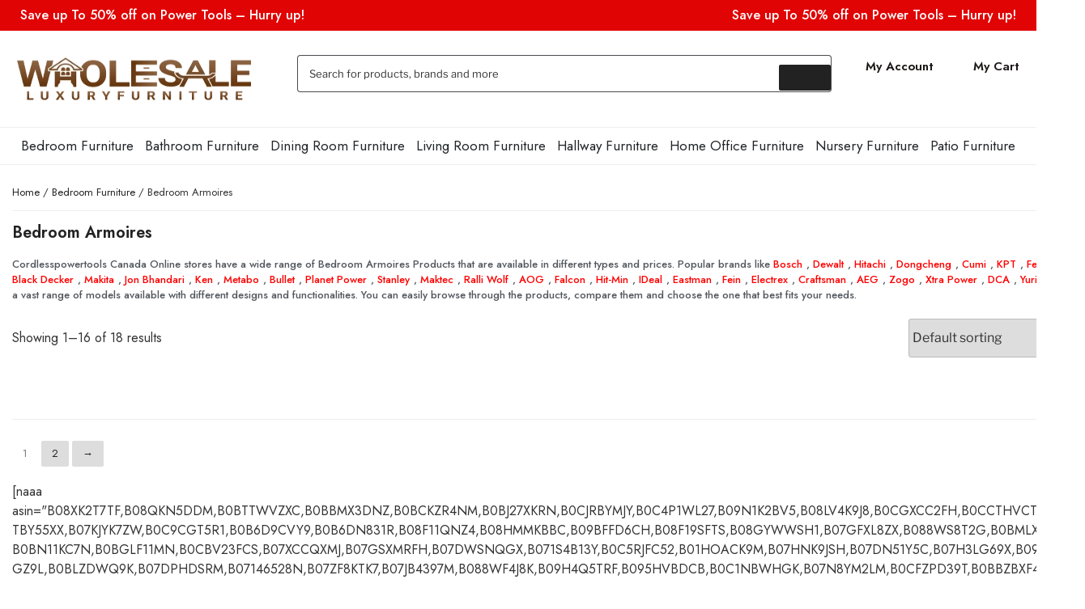

--- FILE ---
content_type: text/html; charset=UTF-8
request_url: https://wholesaleluxuryfurniture.ca/bedroom-armoires/
body_size: 40025
content:

<!DOCTYPE html>
<html lang="en-US" class="no-js no-svg">
<head><meta charset="UTF-8"><script>if(navigator.userAgent.match(/MSIE|Internet Explorer/i)||navigator.userAgent.match(/Trident\/7\..*?rv:11/i)){var href=document.location.href;if(!href.match(/[?&]nowprocket/)){if(href.indexOf("?")==-1){if(href.indexOf("#")==-1){document.location.href=href+"?nowprocket=1"}else{document.location.href=href.replace("#","?nowprocket=1#")}}else{if(href.indexOf("#")==-1){document.location.href=href+"&nowprocket=1"}else{document.location.href=href.replace("#","&nowprocket=1#")}}}}</script><script>class RocketLazyLoadScripts{constructor(){this.triggerEvents=["keydown","mousedown","mousemove","touchmove","touchstart","touchend","wheel"],this.userEventHandler=this._triggerListener.bind(this),this.touchStartHandler=this._onTouchStart.bind(this),this.touchMoveHandler=this._onTouchMove.bind(this),this.touchEndHandler=this._onTouchEnd.bind(this),this.clickHandler=this._onClick.bind(this),this.interceptedClicks=[],window.addEventListener("pageshow",t=>{this.persisted=t.persisted}),window.addEventListener("DOMContentLoaded",()=>{this._preconnect3rdParties()}),this.delayedScripts={normal:[],async:[],defer:[]},this.trash=[],this.allJQueries=[]}_addUserInteractionListener(t){if(document.hidden){t._triggerListener();return}this.triggerEvents.forEach(e=>window.addEventListener(e,t.userEventHandler,{passive:!0})),window.addEventListener("touchstart",t.touchStartHandler,{passive:!0}),window.addEventListener("mousedown",t.touchStartHandler),document.addEventListener("visibilitychange",t.userEventHandler)}_removeUserInteractionListener(){this.triggerEvents.forEach(t=>window.removeEventListener(t,this.userEventHandler,{passive:!0})),document.removeEventListener("visibilitychange",this.userEventHandler)}_onTouchStart(t){"HTML"!==t.target.tagName&&(window.addEventListener("touchend",this.touchEndHandler),window.addEventListener("mouseup",this.touchEndHandler),window.addEventListener("touchmove",this.touchMoveHandler,{passive:!0}),window.addEventListener("mousemove",this.touchMoveHandler),t.target.addEventListener("click",this.clickHandler),this._renameDOMAttribute(t.target,"onclick","rocket-onclick"),this._pendingClickStarted())}_onTouchMove(t){window.removeEventListener("touchend",this.touchEndHandler),window.removeEventListener("mouseup",this.touchEndHandler),window.removeEventListener("touchmove",this.touchMoveHandler,{passive:!0}),window.removeEventListener("mousemove",this.touchMoveHandler),t.target.removeEventListener("click",this.clickHandler),this._renameDOMAttribute(t.target,"rocket-onclick","onclick"),this._pendingClickFinished()}_onTouchEnd(t){window.removeEventListener("touchend",this.touchEndHandler),window.removeEventListener("mouseup",this.touchEndHandler),window.removeEventListener("touchmove",this.touchMoveHandler,{passive:!0}),window.removeEventListener("mousemove",this.touchMoveHandler)}_onClick(t){t.target.removeEventListener("click",this.clickHandler),this._renameDOMAttribute(t.target,"rocket-onclick","onclick"),this.interceptedClicks.push(t),t.preventDefault(),t.stopPropagation(),t.stopImmediatePropagation(),this._pendingClickFinished()}_replayClicks(){window.removeEventListener("touchstart",this.touchStartHandler,{passive:!0}),window.removeEventListener("mousedown",this.touchStartHandler),this.interceptedClicks.forEach(t=>{t.target.dispatchEvent(new MouseEvent("click",{view:t.view,bubbles:!0,cancelable:!0}))})}_waitForPendingClicks(){return new Promise(t=>{this._isClickPending?this._pendingClickFinished=t:t()})}_pendingClickStarted(){this._isClickPending=!0}_pendingClickFinished(){this._isClickPending=!1}_renameDOMAttribute(t,e,r){t.hasAttribute&&t.hasAttribute(e)&&(event.target.setAttribute(r,event.target.getAttribute(e)),event.target.removeAttribute(e))}_triggerListener(){this._removeUserInteractionListener(this),"loading"===document.readyState?document.addEventListener("DOMContentLoaded",this._loadEverythingNow.bind(this)):this._loadEverythingNow()}_preconnect3rdParties(){let t=[];document.querySelectorAll("script[type=rocketlazyloadscript]").forEach(e=>{if(e.hasAttribute("src")){let r=new URL(e.src).origin;r!==location.origin&&t.push({src:r,crossOrigin:e.crossOrigin||"module"===e.getAttribute("data-rocket-type")})}}),t=[...new Map(t.map(t=>[JSON.stringify(t),t])).values()],this._batchInjectResourceHints(t,"preconnect")}async _loadEverythingNow(){this.lastBreath=Date.now(),this._delayEventListeners(this),this._delayJQueryReady(this),this._handleDocumentWrite(),this._registerAllDelayedScripts(),this._preloadAllScripts(),await this._loadScriptsFromList(this.delayedScripts.normal),await this._loadScriptsFromList(this.delayedScripts.defer),await this._loadScriptsFromList(this.delayedScripts.async);try{await this._triggerDOMContentLoaded(),await this._triggerWindowLoad()}catch(t){console.error(t)}window.dispatchEvent(new Event("rocket-allScriptsLoaded")),this._waitForPendingClicks().then(()=>{this._replayClicks()}),this._emptyTrash()}_registerAllDelayedScripts(){document.querySelectorAll("script[type=rocketlazyloadscript]").forEach(t=>{t.hasAttribute("data-rocket-src")?t.hasAttribute("async")&&!1!==t.async?this.delayedScripts.async.push(t):t.hasAttribute("defer")&&!1!==t.defer||"module"===t.getAttribute("data-rocket-type")?this.delayedScripts.defer.push(t):this.delayedScripts.normal.push(t):this.delayedScripts.normal.push(t)})}async _transformScript(t){return new Promise((await this._littleBreath(),navigator.userAgent.indexOf("Firefox/")>0||""===navigator.vendor)?e=>{let r=document.createElement("script");[...t.attributes].forEach(t=>{let e=t.nodeName;"type"!==e&&("data-rocket-type"===e&&(e="type"),"data-rocket-src"===e&&(e="src"),r.setAttribute(e,t.nodeValue))}),t.text&&(r.text=t.text),r.hasAttribute("src")?(r.addEventListener("load",e),r.addEventListener("error",e)):(r.text=t.text,e());try{t.parentNode.replaceChild(r,t)}catch(i){e()}}:async e=>{function r(){t.setAttribute("data-rocket-status","failed"),e()}try{let i=t.getAttribute("data-rocket-type"),n=t.getAttribute("data-rocket-src");t.text,i?(t.type=i,t.removeAttribute("data-rocket-type")):t.removeAttribute("type"),t.addEventListener("load",function r(){t.setAttribute("data-rocket-status","executed"),e()}),t.addEventListener("error",r),n?(t.removeAttribute("data-rocket-src"),t.src=n):t.src="data:text/javascript;base64,"+window.btoa(unescape(encodeURIComponent(t.text)))}catch(s){r()}})}async _loadScriptsFromList(t){let e=t.shift();return e&&e.isConnected?(await this._transformScript(e),this._loadScriptsFromList(t)):Promise.resolve()}_preloadAllScripts(){this._batchInjectResourceHints([...this.delayedScripts.normal,...this.delayedScripts.defer,...this.delayedScripts.async],"preload")}_batchInjectResourceHints(t,e){var r=document.createDocumentFragment();t.forEach(t=>{let i=t.getAttribute&&t.getAttribute("data-rocket-src")||t.src;if(i){let n=document.createElement("link");n.href=i,n.rel=e,"preconnect"!==e&&(n.as="script"),t.getAttribute&&"module"===t.getAttribute("data-rocket-type")&&(n.crossOrigin=!0),t.crossOrigin&&(n.crossOrigin=t.crossOrigin),t.integrity&&(n.integrity=t.integrity),r.appendChild(n),this.trash.push(n)}}),document.head.appendChild(r)}_delayEventListeners(t){let e={};function r(t,r){!function t(r){!e[r]&&(e[r]={originalFunctions:{add:r.addEventListener,remove:r.removeEventListener},eventsToRewrite:[]},r.addEventListener=function(){arguments[0]=i(arguments[0]),e[r].originalFunctions.add.apply(r,arguments)},r.removeEventListener=function(){arguments[0]=i(arguments[0]),e[r].originalFunctions.remove.apply(r,arguments)});function i(t){return e[r].eventsToRewrite.indexOf(t)>=0?"rocket-"+t:t}}(t),e[t].eventsToRewrite.push(r)}function i(t,e){let r=t[e];Object.defineProperty(t,e,{get:()=>r||function(){},set(i){t["rocket"+e]=r=i}})}r(document,"DOMContentLoaded"),r(window,"DOMContentLoaded"),r(window,"load"),r(window,"pageshow"),r(document,"readystatechange"),i(document,"onreadystatechange"),i(window,"onload"),i(window,"onpageshow")}_delayJQueryReady(t){let e;function r(r){if(r&&r.fn&&!t.allJQueries.includes(r)){r.fn.ready=r.fn.init.prototype.ready=function(e){return t.domReadyFired?e.bind(document)(r):document.addEventListener("rocket-DOMContentLoaded",()=>e.bind(document)(r)),r([])};let i=r.fn.on;r.fn.on=r.fn.init.prototype.on=function(){if(this[0]===window){function t(t){return t.split(" ").map(t=>"load"===t||0===t.indexOf("load.")?"rocket-jquery-load":t).join(" ")}"string"==typeof arguments[0]||arguments[0]instanceof String?arguments[0]=t(arguments[0]):"object"==typeof arguments[0]&&Object.keys(arguments[0]).forEach(e=>{delete Object.assign(arguments[0],{[t(e)]:arguments[0][e]})[e]})}return i.apply(this,arguments),this},t.allJQueries.push(r)}e=r}r(window.jQuery),Object.defineProperty(window,"jQuery",{get:()=>e,set(t){r(t)}})}async _triggerDOMContentLoaded(){this.domReadyFired=!0,await this._littleBreath(),document.dispatchEvent(new Event("rocket-DOMContentLoaded")),await this._littleBreath(),window.dispatchEvent(new Event("rocket-DOMContentLoaded")),await this._littleBreath(),document.dispatchEvent(new Event("rocket-readystatechange")),await this._littleBreath(),document.rocketonreadystatechange&&document.rocketonreadystatechange()}async _triggerWindowLoad(){await this._littleBreath(),window.dispatchEvent(new Event("rocket-load")),await this._littleBreath(),window.rocketonload&&window.rocketonload(),await this._littleBreath(),this.allJQueries.forEach(t=>t(window).trigger("rocket-jquery-load")),await this._littleBreath();let t=new Event("rocket-pageshow");t.persisted=this.persisted,window.dispatchEvent(t),await this._littleBreath(),window.rocketonpageshow&&window.rocketonpageshow({persisted:this.persisted})}_handleDocumentWrite(){let t=new Map;document.write=document.writeln=function(e){let r=document.currentScript;r||console.error("WPRocket unable to document.write this: "+e);let i=document.createRange(),n=r.parentElement,s=t.get(r);void 0===s&&(s=r.nextSibling,t.set(r,s));let a=document.createDocumentFragment();i.setStart(a,0),a.appendChild(i.createContextualFragment(e)),n.insertBefore(a,s)}}async _littleBreath(){Date.now()-this.lastBreath>45&&(await this._requestAnimFrame(),this.lastBreath=Date.now())}async _requestAnimFrame(){return document.hidden?new Promise(t=>setTimeout(t)):new Promise(t=>requestAnimationFrame(t))}_emptyTrash(){this.trash.forEach(t=>t.remove())}static run(){let t=new RocketLazyLoadScripts;t._addUserInteractionListener(t)}}RocketLazyLoadScripts.run();</script>
	 <!-- Open Metagraph -->
  <meta property="og:title" content="Wholesaleluxuryfurniture.ca is an online retailer of home furnishings for the bedroom, bathroom, dining room, hall way, bedframes, headboards & footboards, chairs & seats, decor and outdoors.">
  <meta property="og:description" content="Home decor, bedroom furniture, bed frames and bases, bedroom armoires, dressers and chests of drawers, mattresses and box springs, panel screens, bathroom furniture, dining room furniture, dining chairs, dining tables, hall furniture, key hooks, standing coat racks, storage benches, bedframes, headboards and footboards, chairs & seats, hammock, swing chairs & accessories, and more are all available at wholesaleluxuryfurniture.ca.">
  <meta property="og:image" content="https://www.wholesaleluxuryfurniture.ca/wp-content/uploads/2021/08/Wholesa-Leluxury-Furniture-Official-Logo.png">
  <meta property="og:url" content="https://www.wholesaleluxuryfurniture.ca/">
 <meta property="keywords" content="wholesaleluxuryfurniture, wholesaleluxuryfurniture.ca, Shop online for all your home improvement needs, Bedroom Furniture, Bed, Frames & Bases, Bedroom Armoires, Dressers&Chest Of Drawers, Mattresses & Box Springs, Panel Screens, Bathroom Furniture, Dining Room Furniture, Buffets, Credenzas&Sideboards, China Cabinets, Dining Chairs, Dining Tables, Hall Way Furniture, Key Hooks, Mirrors, Standing Coat Racks, Storage Benches, Bedframes, Headboards & Footboards, Chairs & Seats, Hammock, Swing Chairs & Accessories, Palliser Furniture
,EQ3, Mobilia, Structube, The Brick, Urban Barn." />
  <!-- End-->
  <!-- Add the following meta tag for Google star ratings -->
    <meta itemprop="ratingValue" content="4.5">
    <meta itemprop="bestRating" content="5">
    <meta itemprop="worstRating" content="1">
  
 
<link rel="preconnect" href="https://fonts.googleapis.com">
<link rel="preconnect" href="https://fonts.gstatic.com" crossorigin>
<link href="https://fonts.googleapis.com/css2?family=Jost:wght@100;200;300;400;500;600;700;800;900&display=swap" rel="stylesheet">
	

<meta name="viewport" content="width=device-width, initial-scale=1">
<link rel="profile" href="https://gmpg.org/xfn/11">
<link rel="preconnect" href="https://fonts.googleapis.com">
<link rel="preconnect" href="https://fonts.gstatic.com" crossorigin>
<link href="https://fonts.googleapis.com/css2?family=Montserrat:ital,wght@0,100;0,200;0,300;0,400;0,500;0,600;0,800;1,700;1,800;1,900&family=Oswald:wght@700&display=swap" rel="stylesheet">
	
<script type="rocketlazyloadscript" data-minify="1" data-rocket-src="https://wholesaleluxuryfurniture.ca/wp-content/cache/min/1/755dde4929.js?ver=1768188621" defer></script>
	
<!--<script type="rocketlazyloadscript" async data-rocket-src="https://pagead2.googlesyndication.com/pagead/js/adsbygoogle.js?client=ca-pub-1423299987800666"
     crossorigin="anonymous"></script>-->

	   <meta name="keywords" content="wholesaleluxuryfurniture, wholesaleluxuryfurniture.ca, Shop online for all your home improvement needs, Bedroom Furniture, Bed, Frames & Bases, Bedroom Armoires, Dressers&Chest Of Drawers, Mattresses & Box Springs, Panel Screens, Bathroom Furniture, Dining Room Furniture, Buffets, Credenzas&Sideboards, China Cabinets, Dining Chairs, Dining Tables, Hall Way Furniture, Key Hooks, Mirrors, Standing Coat Racks, Storage Benches, Bedframes, Headboards & Footboards, Chairs & Seats, Hammock, Swing Chairs & Accessories, Palliser Furniture
,EQ3, Mobilia, Structube, The Brick, Urban Barn.">

<script type="rocketlazyloadscript">
(function(html){html.className = html.className.replace(/\bno-js\b/,'js')})(document.documentElement);
//# sourceURL=twentyseventeen_javascript_detection
</script>
<meta name='robots' content='index, follow, max-image-preview:large, max-snippet:-1, max-video-preview:-1' />

	<!-- This site is optimized with the Yoast SEO plugin v26.6 - https://yoast.com/wordpress/plugins/seo/ -->
	<title>Elegant Bedroom Armoires in Canada | Solid Wood, Modern,</title><link rel="stylesheet" href="https://wholesaleluxuryfurniture.ca/wp-content/cache/min/1/4b6fcee483e0250118a9d3d1fdf0932a.css" media="all" data-minify="1" />
	<meta name="description" content="Buy wide range of Bedroom Armoires products at best price. Buy products like Bedroom Armoires at cordlesspowertools.ca, the best online shopping site in Canada." />
	<link rel="canonical" href="https://wholesaleluxuryfurniture.ca/bedroom-armoires/" />
	<link rel="next" href="https://wholesaleluxuryfurniture.ca/bedroom-armoires/page/2/" />
	<meta property="og:locale" content="en_US" />
	<meta property="og:type" content="article" />
	<meta property="og:title" content="Elegant Bedroom Armoires in Canada | Solid Wood, Modern," />
	<meta property="og:description" content="Explore a variety of bedroom armoires in Canada, including solid wood, modern, and farmhouse styles. Find armoires with drawers, hanging rods, and more to enhance your bedroom’s storage and style." />
	<meta property="og:url" content="https://wholesaleluxuryfurniture.ca/bedroom-armoires/" />
	<meta property="og:site_name" content="Wholesale Luxury Furniture" />
	<meta name="twitter:card" content="summary_large_image" />
	<script type="application/ld+json" class="yoast-schema-graph">{"@context":"https://schema.org","@graph":[{"@type":"CollectionPage","@id":"https://wholesaleluxuryfurniture.ca/bedroom-armoires/","url":"https://wholesaleluxuryfurniture.ca/bedroom-armoires/","name":"Elegant Bedroom Armoires in Canada | Solid Wood, Modern,","isPartOf":{"@id":"https://wholesaleluxuryfurniture.ca/#website"},"primaryImageOfPage":{"@id":"https://wholesaleluxuryfurniture.ca/bedroom-armoires/#primaryimage"},"image":{"@id":"https://wholesaleluxuryfurniture.ca/bedroom-armoires/#primaryimage"},"thumbnailUrl":"https://wholesaleluxuryfurniture.ca/wp-content/uploads/2022/01/81F5jIGzJL._AC_SL1500_.jpg","description":"Explore a variety of bedroom armoires in Canada, including solid wood, modern, and farmhouse styles. Find armoires with drawers, hanging rods, and more to enhance your bedroom’s storage and style.","breadcrumb":{"@id":"https://wholesaleluxuryfurniture.ca/bedroom-armoires/#breadcrumb"},"inLanguage":"en-US"},{"@type":"ImageObject","inLanguage":"en-US","@id":"https://wholesaleluxuryfurniture.ca/bedroom-armoires/#primaryimage","url":"https://wholesaleluxuryfurniture.ca/wp-content/uploads/2022/01/81F5jIGzJL._AC_SL1500_.jpg","contentUrl":"https://wholesaleluxuryfurniture.ca/wp-content/uploads/2022/01/81F5jIGzJL._AC_SL1500_.jpg","width":1500,"height":1159},{"@type":"BreadcrumbList","@id":"https://wholesaleluxuryfurniture.ca/bedroom-armoires/#breadcrumb","itemListElement":[{"@type":"ListItem","position":1,"name":"Home","item":"https://wholesaleluxuryfurniture.ca/"},{"@type":"ListItem","position":2,"name":"Bedroom Furniture","item":"https://wholesaleluxuryfurniture.ca/bedroom-furniture/"},{"@type":"ListItem","position":3,"name":"Bedroom Armoires"}]},{"@type":"WebSite","@id":"https://wholesaleluxuryfurniture.ca/#website","url":"https://wholesaleluxuryfurniture.ca/","name":"Wholesale Luxury Furniture","description":"wholesaleluxury","publisher":{"@id":"https://wholesaleluxuryfurniture.ca/#organization"},"potentialAction":[{"@type":"SearchAction","target":{"@type":"EntryPoint","urlTemplate":"https://wholesaleluxuryfurniture.ca/?s={search_term_string}"},"query-input":{"@type":"PropertyValueSpecification","valueRequired":true,"valueName":"search_term_string"}}],"inLanguage":"en-US"},{"@type":"Organization","@id":"https://wholesaleluxuryfurniture.ca/#organization","name":"Wholesale Luxury Furniture","url":"https://wholesaleluxuryfurniture.ca/","logo":{"@type":"ImageObject","inLanguage":"en-US","@id":"https://wholesaleluxuryfurniture.ca/#/schema/logo/image/","url":"https://wholesaleluxuryfurniture.ca/wp-content/uploads/2023/07/cropped-wholesaleluxuryfurniture-logo-small.png","contentUrl":"https://wholesaleluxuryfurniture.ca/wp-content/uploads/2023/07/cropped-wholesaleluxuryfurniture-logo-small.png","width":797,"height":250,"caption":"Wholesale Luxury Furniture"},"image":{"@id":"https://wholesaleluxuryfurniture.ca/#/schema/logo/image/"}}]}</script>
	<!-- / Yoast SEO plugin. -->


<link rel="alternate" type="application/rss+xml" title="Wholesale Luxury Furniture &raquo; Feed" href="https://wholesaleluxuryfurniture.ca/feed/" />
<link rel="alternate" type="application/rss+xml" title="Wholesale Luxury Furniture &raquo; Bedroom Armoires Category Feed" href="https://wholesaleluxuryfurniture.ca/bedroom-armoires/feed/" />



<style id='wp-img-auto-sizes-contain-inline-css'>
img:is([sizes=auto i],[sizes^="auto," i]){contain-intrinsic-size:3000px 1500px}
/*# sourceURL=wp-img-auto-sizes-contain-inline-css */
</style>
<style id='wp-emoji-styles-inline-css'>

	img.wp-smiley, img.emoji {
		display: inline !important;
		border: none !important;
		box-shadow: none !important;
		height: 1em !important;
		width: 1em !important;
		margin: 0 0.07em !important;
		vertical-align: -0.1em !important;
		background: none !important;
		padding: 0 !important;
	}
/*# sourceURL=wp-emoji-styles-inline-css */
</style>
<style id='wp-block-library-inline-css'>
:root{--wp-block-synced-color:#7a00df;--wp-block-synced-color--rgb:122,0,223;--wp-bound-block-color:var(--wp-block-synced-color);--wp-editor-canvas-background:#ddd;--wp-admin-theme-color:#007cba;--wp-admin-theme-color--rgb:0,124,186;--wp-admin-theme-color-darker-10:#006ba1;--wp-admin-theme-color-darker-10--rgb:0,107,160.5;--wp-admin-theme-color-darker-20:#005a87;--wp-admin-theme-color-darker-20--rgb:0,90,135;--wp-admin-border-width-focus:2px}@media (min-resolution:192dpi){:root{--wp-admin-border-width-focus:1.5px}}.wp-element-button{cursor:pointer}:root .has-very-light-gray-background-color{background-color:#eee}:root .has-very-dark-gray-background-color{background-color:#313131}:root .has-very-light-gray-color{color:#eee}:root .has-very-dark-gray-color{color:#313131}:root .has-vivid-green-cyan-to-vivid-cyan-blue-gradient-background{background:linear-gradient(135deg,#00d084,#0693e3)}:root .has-purple-crush-gradient-background{background:linear-gradient(135deg,#34e2e4,#4721fb 50%,#ab1dfe)}:root .has-hazy-dawn-gradient-background{background:linear-gradient(135deg,#faaca8,#dad0ec)}:root .has-subdued-olive-gradient-background{background:linear-gradient(135deg,#fafae1,#67a671)}:root .has-atomic-cream-gradient-background{background:linear-gradient(135deg,#fdd79a,#004a59)}:root .has-nightshade-gradient-background{background:linear-gradient(135deg,#330968,#31cdcf)}:root .has-midnight-gradient-background{background:linear-gradient(135deg,#020381,#2874fc)}:root{--wp--preset--font-size--normal:16px;--wp--preset--font-size--huge:42px}.has-regular-font-size{font-size:1em}.has-larger-font-size{font-size:2.625em}.has-normal-font-size{font-size:var(--wp--preset--font-size--normal)}.has-huge-font-size{font-size:var(--wp--preset--font-size--huge)}.has-text-align-center{text-align:center}.has-text-align-left{text-align:left}.has-text-align-right{text-align:right}.has-fit-text{white-space:nowrap!important}#end-resizable-editor-section{display:none}.aligncenter{clear:both}.items-justified-left{justify-content:flex-start}.items-justified-center{justify-content:center}.items-justified-right{justify-content:flex-end}.items-justified-space-between{justify-content:space-between}.screen-reader-text{border:0;clip-path:inset(50%);height:1px;margin:-1px;overflow:hidden;padding:0;position:absolute;width:1px;word-wrap:normal!important}.screen-reader-text:focus{background-color:#ddd;clip-path:none;color:#444;display:block;font-size:1em;height:auto;left:5px;line-height:normal;padding:15px 23px 14px;text-decoration:none;top:5px;width:auto;z-index:100000}html :where(.has-border-color){border-style:solid}html :where([style*=border-top-color]){border-top-style:solid}html :where([style*=border-right-color]){border-right-style:solid}html :where([style*=border-bottom-color]){border-bottom-style:solid}html :where([style*=border-left-color]){border-left-style:solid}html :where([style*=border-width]){border-style:solid}html :where([style*=border-top-width]){border-top-style:solid}html :where([style*=border-right-width]){border-right-style:solid}html :where([style*=border-bottom-width]){border-bottom-style:solid}html :where([style*=border-left-width]){border-left-style:solid}html :where(img[class*=wp-image-]){height:auto;max-width:100%}:where(figure){margin:0 0 1em}html :where(.is-position-sticky){--wp-admin--admin-bar--position-offset:var(--wp-admin--admin-bar--height,0px)}@media screen and (max-width:600px){html :where(.is-position-sticky){--wp-admin--admin-bar--position-offset:0px}}

/*# sourceURL=wp-block-library-inline-css */
</style><style id='wp-block-paragraph-inline-css'>
.is-small-text{font-size:.875em}.is-regular-text{font-size:1em}.is-large-text{font-size:2.25em}.is-larger-text{font-size:3em}.has-drop-cap:not(:focus):first-letter{float:left;font-size:8.4em;font-style:normal;font-weight:100;line-height:.68;margin:.05em .1em 0 0;text-transform:uppercase}body.rtl .has-drop-cap:not(:focus):first-letter{float:none;margin-left:.1em}p.has-drop-cap.has-background{overflow:hidden}:root :where(p.has-background){padding:1.25em 2.375em}:where(p.has-text-color:not(.has-link-color)) a{color:inherit}p.has-text-align-left[style*="writing-mode:vertical-lr"],p.has-text-align-right[style*="writing-mode:vertical-rl"]{rotate:180deg}
/*# sourceURL=https://wholesaleluxuryfurniture.ca/wp-includes/blocks/paragraph/style.min.css */
</style>

<style id='global-styles-inline-css'>
:root{--wp--preset--aspect-ratio--square: 1;--wp--preset--aspect-ratio--4-3: 4/3;--wp--preset--aspect-ratio--3-4: 3/4;--wp--preset--aspect-ratio--3-2: 3/2;--wp--preset--aspect-ratio--2-3: 2/3;--wp--preset--aspect-ratio--16-9: 16/9;--wp--preset--aspect-ratio--9-16: 9/16;--wp--preset--color--black: #000000;--wp--preset--color--cyan-bluish-gray: #abb8c3;--wp--preset--color--white: #ffffff;--wp--preset--color--pale-pink: #f78da7;--wp--preset--color--vivid-red: #cf2e2e;--wp--preset--color--luminous-vivid-orange: #ff6900;--wp--preset--color--luminous-vivid-amber: #fcb900;--wp--preset--color--light-green-cyan: #7bdcb5;--wp--preset--color--vivid-green-cyan: #00d084;--wp--preset--color--pale-cyan-blue: #8ed1fc;--wp--preset--color--vivid-cyan-blue: #0693e3;--wp--preset--color--vivid-purple: #9b51e0;--wp--preset--gradient--vivid-cyan-blue-to-vivid-purple: linear-gradient(135deg,rgb(6,147,227) 0%,rgb(155,81,224) 100%);--wp--preset--gradient--light-green-cyan-to-vivid-green-cyan: linear-gradient(135deg,rgb(122,220,180) 0%,rgb(0,208,130) 100%);--wp--preset--gradient--luminous-vivid-amber-to-luminous-vivid-orange: linear-gradient(135deg,rgb(252,185,0) 0%,rgb(255,105,0) 100%);--wp--preset--gradient--luminous-vivid-orange-to-vivid-red: linear-gradient(135deg,rgb(255,105,0) 0%,rgb(207,46,46) 100%);--wp--preset--gradient--very-light-gray-to-cyan-bluish-gray: linear-gradient(135deg,rgb(238,238,238) 0%,rgb(169,184,195) 100%);--wp--preset--gradient--cool-to-warm-spectrum: linear-gradient(135deg,rgb(74,234,220) 0%,rgb(151,120,209) 20%,rgb(207,42,186) 40%,rgb(238,44,130) 60%,rgb(251,105,98) 80%,rgb(254,248,76) 100%);--wp--preset--gradient--blush-light-purple: linear-gradient(135deg,rgb(255,206,236) 0%,rgb(152,150,240) 100%);--wp--preset--gradient--blush-bordeaux: linear-gradient(135deg,rgb(254,205,165) 0%,rgb(254,45,45) 50%,rgb(107,0,62) 100%);--wp--preset--gradient--luminous-dusk: linear-gradient(135deg,rgb(255,203,112) 0%,rgb(199,81,192) 50%,rgb(65,88,208) 100%);--wp--preset--gradient--pale-ocean: linear-gradient(135deg,rgb(255,245,203) 0%,rgb(182,227,212) 50%,rgb(51,167,181) 100%);--wp--preset--gradient--electric-grass: linear-gradient(135deg,rgb(202,248,128) 0%,rgb(113,206,126) 100%);--wp--preset--gradient--midnight: linear-gradient(135deg,rgb(2,3,129) 0%,rgb(40,116,252) 100%);--wp--preset--font-size--small: 13px;--wp--preset--font-size--medium: 20px;--wp--preset--font-size--large: 36px;--wp--preset--font-size--x-large: 42px;--wp--preset--spacing--20: 0.44rem;--wp--preset--spacing--30: 0.67rem;--wp--preset--spacing--40: 1rem;--wp--preset--spacing--50: 1.5rem;--wp--preset--spacing--60: 2.25rem;--wp--preset--spacing--70: 3.38rem;--wp--preset--spacing--80: 5.06rem;--wp--preset--shadow--natural: 6px 6px 9px rgba(0, 0, 0, 0.2);--wp--preset--shadow--deep: 12px 12px 50px rgba(0, 0, 0, 0.4);--wp--preset--shadow--sharp: 6px 6px 0px rgba(0, 0, 0, 0.2);--wp--preset--shadow--outlined: 6px 6px 0px -3px rgb(255, 255, 255), 6px 6px rgb(0, 0, 0);--wp--preset--shadow--crisp: 6px 6px 0px rgb(0, 0, 0);}:where(.is-layout-flex){gap: 0.5em;}:where(.is-layout-grid){gap: 0.5em;}body .is-layout-flex{display: flex;}.is-layout-flex{flex-wrap: wrap;align-items: center;}.is-layout-flex > :is(*, div){margin: 0;}body .is-layout-grid{display: grid;}.is-layout-grid > :is(*, div){margin: 0;}:where(.wp-block-columns.is-layout-flex){gap: 2em;}:where(.wp-block-columns.is-layout-grid){gap: 2em;}:where(.wp-block-post-template.is-layout-flex){gap: 1.25em;}:where(.wp-block-post-template.is-layout-grid){gap: 1.25em;}.has-black-color{color: var(--wp--preset--color--black) !important;}.has-cyan-bluish-gray-color{color: var(--wp--preset--color--cyan-bluish-gray) !important;}.has-white-color{color: var(--wp--preset--color--white) !important;}.has-pale-pink-color{color: var(--wp--preset--color--pale-pink) !important;}.has-vivid-red-color{color: var(--wp--preset--color--vivid-red) !important;}.has-luminous-vivid-orange-color{color: var(--wp--preset--color--luminous-vivid-orange) !important;}.has-luminous-vivid-amber-color{color: var(--wp--preset--color--luminous-vivid-amber) !important;}.has-light-green-cyan-color{color: var(--wp--preset--color--light-green-cyan) !important;}.has-vivid-green-cyan-color{color: var(--wp--preset--color--vivid-green-cyan) !important;}.has-pale-cyan-blue-color{color: var(--wp--preset--color--pale-cyan-blue) !important;}.has-vivid-cyan-blue-color{color: var(--wp--preset--color--vivid-cyan-blue) !important;}.has-vivid-purple-color{color: var(--wp--preset--color--vivid-purple) !important;}.has-black-background-color{background-color: var(--wp--preset--color--black) !important;}.has-cyan-bluish-gray-background-color{background-color: var(--wp--preset--color--cyan-bluish-gray) !important;}.has-white-background-color{background-color: var(--wp--preset--color--white) !important;}.has-pale-pink-background-color{background-color: var(--wp--preset--color--pale-pink) !important;}.has-vivid-red-background-color{background-color: var(--wp--preset--color--vivid-red) !important;}.has-luminous-vivid-orange-background-color{background-color: var(--wp--preset--color--luminous-vivid-orange) !important;}.has-luminous-vivid-amber-background-color{background-color: var(--wp--preset--color--luminous-vivid-amber) !important;}.has-light-green-cyan-background-color{background-color: var(--wp--preset--color--light-green-cyan) !important;}.has-vivid-green-cyan-background-color{background-color: var(--wp--preset--color--vivid-green-cyan) !important;}.has-pale-cyan-blue-background-color{background-color: var(--wp--preset--color--pale-cyan-blue) !important;}.has-vivid-cyan-blue-background-color{background-color: var(--wp--preset--color--vivid-cyan-blue) !important;}.has-vivid-purple-background-color{background-color: var(--wp--preset--color--vivid-purple) !important;}.has-black-border-color{border-color: var(--wp--preset--color--black) !important;}.has-cyan-bluish-gray-border-color{border-color: var(--wp--preset--color--cyan-bluish-gray) !important;}.has-white-border-color{border-color: var(--wp--preset--color--white) !important;}.has-pale-pink-border-color{border-color: var(--wp--preset--color--pale-pink) !important;}.has-vivid-red-border-color{border-color: var(--wp--preset--color--vivid-red) !important;}.has-luminous-vivid-orange-border-color{border-color: var(--wp--preset--color--luminous-vivid-orange) !important;}.has-luminous-vivid-amber-border-color{border-color: var(--wp--preset--color--luminous-vivid-amber) !important;}.has-light-green-cyan-border-color{border-color: var(--wp--preset--color--light-green-cyan) !important;}.has-vivid-green-cyan-border-color{border-color: var(--wp--preset--color--vivid-green-cyan) !important;}.has-pale-cyan-blue-border-color{border-color: var(--wp--preset--color--pale-cyan-blue) !important;}.has-vivid-cyan-blue-border-color{border-color: var(--wp--preset--color--vivid-cyan-blue) !important;}.has-vivid-purple-border-color{border-color: var(--wp--preset--color--vivid-purple) !important;}.has-vivid-cyan-blue-to-vivid-purple-gradient-background{background: var(--wp--preset--gradient--vivid-cyan-blue-to-vivid-purple) !important;}.has-light-green-cyan-to-vivid-green-cyan-gradient-background{background: var(--wp--preset--gradient--light-green-cyan-to-vivid-green-cyan) !important;}.has-luminous-vivid-amber-to-luminous-vivid-orange-gradient-background{background: var(--wp--preset--gradient--luminous-vivid-amber-to-luminous-vivid-orange) !important;}.has-luminous-vivid-orange-to-vivid-red-gradient-background{background: var(--wp--preset--gradient--luminous-vivid-orange-to-vivid-red) !important;}.has-very-light-gray-to-cyan-bluish-gray-gradient-background{background: var(--wp--preset--gradient--very-light-gray-to-cyan-bluish-gray) !important;}.has-cool-to-warm-spectrum-gradient-background{background: var(--wp--preset--gradient--cool-to-warm-spectrum) !important;}.has-blush-light-purple-gradient-background{background: var(--wp--preset--gradient--blush-light-purple) !important;}.has-blush-bordeaux-gradient-background{background: var(--wp--preset--gradient--blush-bordeaux) !important;}.has-luminous-dusk-gradient-background{background: var(--wp--preset--gradient--luminous-dusk) !important;}.has-pale-ocean-gradient-background{background: var(--wp--preset--gradient--pale-ocean) !important;}.has-electric-grass-gradient-background{background: var(--wp--preset--gradient--electric-grass) !important;}.has-midnight-gradient-background{background: var(--wp--preset--gradient--midnight) !important;}.has-small-font-size{font-size: var(--wp--preset--font-size--small) !important;}.has-medium-font-size{font-size: var(--wp--preset--font-size--medium) !important;}.has-large-font-size{font-size: var(--wp--preset--font-size--large) !important;}.has-x-large-font-size{font-size: var(--wp--preset--font-size--x-large) !important;}
/*# sourceURL=global-styles-inline-css */
</style>

<style id='classic-theme-styles-inline-css'>
/*! This file is auto-generated */
.wp-block-button__link{color:#fff;background-color:#32373c;border-radius:9999px;box-shadow:none;text-decoration:none;padding:calc(.667em + 2px) calc(1.333em + 2px);font-size:1.125em}.wp-block-file__button{background:#32373c;color:#fff;text-decoration:none}
/*# sourceURL=/wp-includes/css/classic-themes.min.css */
</style>

<link rel='stylesheet' id='woocommerce-smallscreen-css' href='https://wholesaleluxuryfurniture.ca/wp-content/plugins/woocommerce/assets/css/woocommerce-smallscreen.css?ver=10.4.3' media='only screen and (max-width: 768px)' />

<style id='woocommerce-inline-inline-css'>
.woocommerce form .form-row .required { visibility: visible; }
/*# sourceURL=woocommerce-inline-inline-css */
</style>





<script type="rocketlazyloadscript" data-rocket-src="https://wholesaleluxuryfurniture.ca/wp-includes/js/jquery/jquery.min.js?ver=3.7.1" id="jquery-core-js" defer></script>
<script type="rocketlazyloadscript" data-rocket-src="https://wholesaleluxuryfurniture.ca/wp-includes/js/jquery/jquery-migrate.min.js?ver=3.4.1" id="jquery-migrate-js" defer></script>
<script type="rocketlazyloadscript" data-rocket-src="https://wholesaleluxuryfurniture.ca/wp-content/plugins/woocommerce/assets/js/jquery-blockui/jquery.blockUI.min.js?ver=2.7.0-wc.10.4.3" id="wc-jquery-blockui-js" defer data-wp-strategy="defer"></script>
<script id="wc-add-to-cart-js-extra">
var wc_add_to_cart_params = {"ajax_url":"/wp-admin/admin-ajax.php","wc_ajax_url":"/?wc-ajax=%%endpoint%%","i18n_view_cart":"View cart","cart_url":"https://wholesaleluxuryfurniture.ca","is_cart":"","cart_redirect_after_add":"no"};
//# sourceURL=wc-add-to-cart-js-extra
</script>
<script type="rocketlazyloadscript" data-rocket-src="https://wholesaleluxuryfurniture.ca/wp-content/plugins/woocommerce/assets/js/frontend/add-to-cart.min.js?ver=10.4.3" id="wc-add-to-cart-js" defer data-wp-strategy="defer"></script>
<script type="rocketlazyloadscript" data-rocket-src="https://wholesaleluxuryfurniture.ca/wp-content/plugins/woocommerce/assets/js/js-cookie/js.cookie.min.js?ver=2.1.4-wc.10.4.3" id="wc-js-cookie-js" defer data-wp-strategy="defer"></script>
<script id="woocommerce-js-extra">
var woocommerce_params = {"ajax_url":"/wp-admin/admin-ajax.php","wc_ajax_url":"/?wc-ajax=%%endpoint%%","i18n_password_show":"Show password","i18n_password_hide":"Hide password"};
//# sourceURL=woocommerce-js-extra
</script>
<script type="rocketlazyloadscript" data-rocket-src="https://wholesaleluxuryfurniture.ca/wp-content/plugins/woocommerce/assets/js/frontend/woocommerce.min.js?ver=10.4.3" id="woocommerce-js" defer data-wp-strategy="defer"></script>
<script id="twentyseventeen-global-js-extra">
var twentyseventeenScreenReaderText = {"quote":"\u003Csvg class=\"icon icon-quote-right\" aria-hidden=\"true\" role=\"img\"\u003E \u003Cuse href=\"#icon-quote-right\" xlink:href=\"#icon-quote-right\"\u003E\u003C/use\u003E \u003C/svg\u003E","expand":"Expand child menu","collapse":"Collapse child menu","icon":"\u003Csvg class=\"icon icon-angle-down\" aria-hidden=\"true\" role=\"img\"\u003E \u003Cuse href=\"#icon-angle-down\" xlink:href=\"#icon-angle-down\"\u003E\u003C/use\u003E \u003Cspan class=\"svg-fallback icon-angle-down\"\u003E\u003C/span\u003E\u003C/svg\u003E"};
//# sourceURL=twentyseventeen-global-js-extra
</script>
<script type="rocketlazyloadscript" data-minify="1" data-rocket-src="https://wholesaleluxuryfurniture.ca/wp-content/cache/min/1/wp-content/themes/twentyseventeen/assets/js/global.js?ver=1768188621" id="twentyseventeen-global-js" defer data-wp-strategy="defer"></script>
<script type="rocketlazyloadscript" data-minify="1" data-rocket-src="https://wholesaleluxuryfurniture.ca/wp-content/cache/min/1/wp-content/themes/twentyseventeen/assets/js/navigation.js?ver=1768188621" id="twentyseventeen-navigation-js" defer data-wp-strategy="defer"></script>
<link rel="https://api.w.org/" href="https://wholesaleluxuryfurniture.ca/wp-json/" /><link rel="alternate" title="JSON" type="application/json" href="https://wholesaleluxuryfurniture.ca/wp-json/wp/v2/product_cat/172" /><link rel="EditURI" type="application/rsd+xml" title="RSD" href="https://wholesaleluxuryfurniture.ca/xmlrpc.php?rsd" />
<meta name="generator" content="WordPress 6.9" />
<meta name="generator" content="WooCommerce 10.4.3" />
<script type="rocketlazyloadscript" data-rocket-type="text/javascript">
           var ajaxurl = "https://wholesaleluxuryfurniture.ca/wp-admin/admin-ajax.php";
         </script>	<noscript><style>.woocommerce-product-gallery{ opacity: 1 !important; }</style></noscript>
			<style id="twentyseventeen-custom-header-styles" type="text/css">
				.site-title,
		.site-description {
			position: absolute;
			clip-path: inset(50%);
		}
				</style>
		<link rel="icon" href="https://wholesaleluxuryfurniture.ca/wp-content/uploads/2022/01/Wholesaleluxuryfurniture-Canada-100x100.png" sizes="32x32" />
<link rel="icon" href="https://wholesaleluxuryfurniture.ca/wp-content/uploads/2022/01/Wholesaleluxuryfurniture-Canada.png" sizes="192x192" />
<link rel="apple-touch-icon" href="https://wholesaleluxuryfurniture.ca/wp-content/uploads/2022/01/Wholesaleluxuryfurniture-Canada.png" />
<meta name="msapplication-TileImage" content="https://wholesaleluxuryfurniture.ca/wp-content/uploads/2022/01/Wholesaleluxuryfurniture-Canada.png" />
		<style id="wp-custom-css">
			.naaa-gridbox.naaa-responsive {
    width: 218px;
}

.it_top10_singlepage.naaa-gridbox.naaa-responsive {
    width: 100%;
}
.it_top10_singlepage .naaa-product {
    box-shadow: 0px 0px 0px white;
}
.it_top10_singlepage .naaa-product {
    border: 0px solid;
}
.it_top10_singlepage .naaa-product-thumb {
    float: left;
}
.naaa-prime {
    position: relative;
    top: 6px;
    right: 4px;
    float: right;
}

.it_top10_singlepage .naaa-product-title {
    height: auto;
    text-align: left;
    max-width: 100%;
    display: block;
    padding: 20px 0px 5px 21px;
    max-height: inherit;
}
.top20 .naaa-grid {
    width: 100%;
}
.it_top10_singlepage .naaa-product-title h1 {
    font-size: 24px;
    font-weight: 500;
    line-height: 1.5;
    text-align: left;
    padding-right: 20px;
}
.it_top10_singlepage .naaa-rating-and-review {
    justify-content: left;
}
.bottom_desc {
    float: left;
    padding: 0px 20px;
}

.social-navigation a {
    background-color: transparent;
   width: 12px;
	height: 0px;
}
.social-navigation ul {
    margin-top: -8px;
}
footer#colophon{
	padding-top: 30px;
}
.ama_cat_content ol {
    margin-left: 20px;
}
.social-navigation + .site-info {
    margin-left: 0%;
}

span.d-none.d-md-block {
    font-size: 15px;
    font-weight: 600;
    font-family: jost;
}
.support_icon {
    display: inline-flex;
   
}

.support_icon li {
list-style: none;
    display: inline-grid;
    padding: 15px 22px;
    font-size: 25px;
    color: #1c1817;
    text-align: center;
    align-content: center;
	}

.deal-top {
    width: 50%;
    float: left;
}
.sw-slider {
    margin-top: 14px;
}
.announcement-bar h3 {
    font-size: 16px;
    line-height: 24px;
    font-weight: 500;
    color: #FFFFFF;
    margin: 0;
    text-align: left;
    font-family: jost;
}
#home_cat_section h1 {
    font-weight: 600;
    color: #000;
    margin-bottom: 5px;
    font-size: 19px;
    text-transform: capitalize;
}

.announcement-bar {
    background: #e10404;
    padding: 7px 10px;
	display:flex;
}

.best_brand_box {
	float: left;
	width: 24%;
	margin: 0px 6px;
	border-radius: 5px;
}

.best_brand_box img {

	border-radius: 5px;
}

.brand-banner h3 {
	font-size: 24px;
	color: #000000;
	text-align: center;
	font-family: jost;
	font-weight: 500;
	font-style: normal;
	padding: 25px 0px;
	margin-bottom: 0px;
}

.naaa-product-action {
    display: none;
}

.us_brand_box {
	width: 11.5%;
	display: inline-flex;
	margin: 4px;
}

.us_brand_box img {
	box-shadow: 0 0 10px #ccc !important;
	border-radius: 5px;
}

h3.home_page_title {
    font-weight: 600;
    color: #000;
	 align-items: center;
    margin-bottom: 5px;
    font-size: 19px;
    text-transform: capitalize;
}




/** Search Bar **/
.entry-content a img, .comment-content a img, .widget a img {
    -webkit-box-shadow: 0 0 0 8px #fff;
    box-shadow: 0 0 0 0px #fff;
}
#searchBoxDiv #searchFieldHolder input {
    width: 100%;
    height: 44px !important;
    border: 0;
    outline: 0;
    vertical-align: baseline;
    font-size: 13px;
    background: #f9f9f9;
}
#searchBoxDiv{
    margin:0;
    padding:0;
    position:relative
}
#searchBoxDiv>form{
    position:relative;
    width:100%;
    display:table
}
#searchBoxDiv #searchFieldHolder{
    display:table-cell;
    width:100%;
    margin:0;
    padding:0;
    background:#FFF;
    height:30px;
    border-top:1px solid #ccc;
    border-right:0;
    border-bottom:1px solid #ccc;
    border-left:1px solid #ccc;
    outline:0;
    border-radius:4px 0 0 4px
}
#searchBoxDiv #searchFieldHolder.focus{
    border-color:#e49747;
    -webkit-box-shadow:0 0 3px rgba(228,121,17,0.5),0 1px 0 rgba(0,0,0,0.07) inset;
    -moz-box-shadow:0 0 3px rgba(228,121,17,0.5),0 1px 0 rgba(0,0,0,0.07) inset;
    box-shadow:0 0 3px rgba(228,121,17,0.5),0 1px 0 rgba(0,0,0,0.07) inset
}
input.placeholder{
    color:#a9a9a9
}
#searchBoxDiv #submitHolder{
  display: table-cell;
    margin: 0;
    padding: 0;
    background: #f89e06;
    border-color: #f89e06;
    -webkit-appearance: none;
    -webkit-border-radius: 0 4px 4px 0;
    border-style: solid;
    border-width: 1px;
}
#searchBoxDiv #submitHolder #submit{
    color:#FFF;
    width:70px;
    height:21px;
    vertical-align:middle;
    text-align:center;
    text-shadow:0 -1px 0 rgba(0,0,0,0.25);
    padding:0;
    margin:0;
    background:#5b626a;
    background:-moz-linear-gradient(top,#72787f,#444c55);
    background:-webkit-gradient(linear,left top,left bottom,color-stop(0,#72787f),color-stop(100%,#444c55));
    background:-webkit-linear-gradient(top,#72787f,#444c55);
    background:-o-linear-gradient(top,#72787f,#444c55);
    background:-ms-linear-gradient(top,#72787f,#444c55);
    background:linear-gradient(top,#72787f,#444c55);
    border:0;
    border-radius:0 4px 4px 0;
    -webkit-appearance:none;
    -webkit-border-radius:0 4px 4px 0;
    overflow:hidden;
    cursor:pointer;
    font-weight:500
}
#searchBoxDiv #submitHolder #submit:hover{
    background:#232323;
    background:-moz-linear-gradient(top,#232323,#000);
    background:-webkit-linear-gradient(top,#232323,#000);
    background:-o-linear-gradient(top,#232323,#000);
    background:-ms-linear-gradient(top,#232323,#000);
    background:linear-gradient(top,#232323,#000)
}
 .container-long #searchBoxDiv #searchFieldHolder input{
    letter-spacing:-.5px
}



/** Herader **/





.navigation-top {
   background: #fff;
   position: relative;
}
.navigation-top a {
      font-weight: 400;
    transition: color 0.2s;
    color: #212529;
    font-size: 17px;
    text-transform: capitalize;
	
}
ul.menu {
text-align: center;
    padding: 0px 0px !important;
}



.btn {
    display: inline-block;
    font-weight: 400;
    line-height: 1.5;
    color: #51585e;
    text-align: center;
    vertical-align: middle;
    cursor: pointer;
    -webkit-user-select: none;
    -moz-user-select: none;
    -ms-user-select: none;
    user-select: none;
    background-color: transparent;
    border: 1px solid transparent;
    padding: 0.43rem 0.84rem;
    font-size: 1rem;
    border-radius: 0.35rem;
    transition: color .1s ease-in-out,background-color .15s ease-in-out,border-color .15s ease-in-out,box-shadow .15s ease-in-out;}

.btn-light {
    border-color: #800080;
    width: 170px;
    background: #800080;
    color: #fff;
	font-size: 12px;
}
a.btn.btn-light {
    transform: skew(0deg, -15deg);
    font-weight: 600;
    border: 0px;
    text-transform: uppercase;
    letter-spacing: 3px;
    padding: 15px 14px 15px 15px;
}

	
	.btn i {
    min-width: 16px;
}
.btn-light i {
    color: #9da1a7;
}
.ms-1 {
    margin-left: 0.25rem !important;
}
/** Home Page **/
.naaa-product-button {
    display: inline-block;
    font-weight: 500;
    line-height: 1.5;
    text-align: center;
    vertical-align: middle;
    cursor: pointer;
    user-select: none;
    border: 1px solid transparent;
    padding: 0.43rem 0.84rem;
    font-size: 15px;
    border-radius: 0.35rem;
    transition: color .1s ease-in-out,background-color .15s ease-in-out,border-color .15s ease-in-out,box-shadow .15s ease-in-out;
    color: #fff;
    background-color: #f89e06;
    border-color: #f89e06;
}

.naaa-prime {
        position: relative;
    top: 6px;
    right: 4px;
    float: right;
}
.pro-info-text {
    border-top: 1px solid #dee2e6 !important;
    padding: 1rem 1.2rem;
    overflow: hidden;
}
.it_ama_products_price {
    display: inline-flex;
}

/**Landing Page **/
.in_container {
    padding: 0px 15px;
    margin: 0 auto;
    width: 1340px;
}
.naaa-prime img {    width: 50px;}
.it_ama_products_img {
        width: 200px;
    height: 200px;
    margin: 0 auto;
    padding: 12px;
}



.it_ama_products_price .pirce {
               margin: 0px;
    font-size: 16px !important;
    font-weight: 600;
    color: #ED1D24;
    margin-top: 8px;
    margin-left: 5px;
}
.sigle_inner1 {
	width: 50%;
	float: left;
	text-align: center;
}

.it_ama_products_img img{
	
	margin: 0 auto;
    display: block;
}
span.total_feedback {
    font-size: 14px;
    color: #007185;
}

.landing-naaa-product-action div.naaa-product-button {
	color: #fff;
	font-size: 13px;
	letter-spacing: 1px;
	display: inline-flex;
	line-height: 20px !important;
	text-align: center;
	background: #212e3c;
	margin: 25px 0px 10px;
	border: 0px solid;
	box-shadow: none;
	padding: 10px;
	border-radius: 2px;
}

.pirce {
	float: none;
	margin-right: 2px;
	color: #B12704;
	font-weight: 700;
	font-size: 24px !important;
	margin-bottom: 0px;
}

.landing-naaa-prime img {
	width: 55px;
}

.amaprice .list_pirce {
	text-decoration: line-through;
	color: #b1b1b1;
	margin-top: 4px;
	margin-bottom: 0px !important;
	margin-right: 8px;
	font-size: 14px;
}

.amaprice {
	display: inline-flex;
}

.sigle_inner2 {
	width: 50%;
	float: left;
}

.sigle_outer {
	width: 1320px;
	margin: 0 auto;
	background: #fff;
	padding: 30px 0px;
	margin-top: 0px !important;
}

.sigle_outer h1 {
	font-size: 25px;
	font-weight: 500;
}

/********it********/

[data-star] {
	text-align: center !important;
	font-style: normal;
	display: inline-block;
	position: relative;
	unicode-bidi: bidi-override;
	font-size: 16px !important;
}

.total_review_outer {
    line-height: 0.7;
    padding: 7px 0px;
    display: block;
    margin-bottom: 0px;
    margin-left: 0px;
    text-align: left;
}


.it_ama_products_inner {
    width: 252px !important;
    float: left;
    background: #fff;
    margin: 0px 5px 5px;
    padding: 0px;
    box-shadow: 0 1px 2px rgb(51 51 51 / 7%);
    background-clip: border-box;
    border: 1px solid rgba(81,88,94,.12);
    border-radius: 0.35rem;
}
.it_ama_products_title h3 {
   font-size: 13px !important;
    text-transform: capitalize;
    letter-spacing: 0;
    color: #111 !important;
    overflow: hidden;
    text-overflow: ellipsis;
    display: -webkit-box;
    -webkit-line-clamp: 2;
    -webkit-box-orient: vertical;
    font-weight: 500;
}


span.discount {
    background: black;
    color: yellow;
    display: initial;
    position: absolute;
    padding: 2px 15px;
    font-weight: 500;
 }
.it_ama_products_inner_row {
    float: left;
	display:flex;
}
p.list_pirce {
    margin: 0px;
    margin-top: 10px;
    text-decoration: line-through;
    font-weight: 500;
    color: gray;
}


.it_ama_products_title h2 {
   
    font-family: Montserrat;
   
    font-weight: 500;
}
[data-star] {
  text-align:left;
  font-style:normal;
  display:inline-block;
  position: relative;
  unicode-bidi: bidi-override;
  font-size: 26px;
}
[data-star]::before { 
  display:block;
  content: '★★★★★';
  color: #ddd;
}
[data-star]::after {
  white-space:nowrap;
  position:absolute;
  top:0;
  left:0;
  content: '★★★★★';
  width: 0;
  color: #f68e5a;
  overflow:hidden;
  height:100%;
}

[data-star^="0.1"]::after,[data-star^=".1"]::after{width:2%}
[data-star^="0.2"]::after,[data-star^=".2"]::after{width:4%}
[data-star^="0.3"]::after,[data-star^=".3"]::after{width:6%}
[data-star^="0.4"]::after,[data-star^=".4"]::after{width:8%}
[data-star^="0.5"]::after,[data-star^=".5"]::after{width:10%}
[data-star^="0.6"]::after,[data-star^=".6"]::after{width:12%}
[data-star^="0.7"]::after,[data-star^=".7"]::after{width:14%}
[data-star^="0.8"]::after,[data-star^=".8"]::after{width:16%}
[data-star^="0.9"]::after,[data-star^=".9"]::after{width:18%}
[data-star^="1"]::after{width:20%}
[data-star^="1.1"]::after{width:22%}
[data-star^="1.2"]::after{width:24%}
[data-star^="1.3"]::after{width:26%}
[data-star^="1.4"]::after{width:28%}
[data-star^="1.5"]::after{width:30%}
[data-star^="1.6"]::after{width:32%}
[data-star^="1.7"]::after{width:34%}
[data-star^="1.8"]::after{width:36%}
[data-star^="1.9"]::after{width:38%}
[data-star^="2"]::after{width:40%}
[data-star^="2.1"]::after{width:42%}
[data-star^="2.2"]::after{width:44%}
[data-star^="2.3"]::after{width:46%}
[data-star^="2.4"]::after{width:48%}
[data-star^="2.5"]::after{width:50%}
[data-star^="2.6"]::after{width:52%}
[data-star^="2.7"]::after{width:54%}
[data-star^="2.8"]::after{width:56%}
[data-star^="2.9"]::after{width:58%}
[data-star^="3"]::after{width:60%}
[data-star^="3.1"]::after{width:62%}
[data-star^="3.2"]::after{width:64%}
[data-star^="3.3"]::after{width:66%}
[data-star^="3.4"]::after{width:68%}
[data-star^="3.5"]::after{width:70%}
[data-star^="3.6"]::after{width:72%}
[data-star^="3.7"]::after{width:74%}
[data-star^="3.8"]::after{width:76%}
[data-star^="3.9"]::after{width:78%}
[data-star^="4"]::after{width:80%}
[data-star^="4.1"]::after{width:82%}
[data-star^="4.2"]::after{width:84%}
[data-star^="4.3"]::after{width:86%}
[data-star^="4.4"]::after{width:88%}
[data-star^="4.5"]::after{width:90%}
[data-star^="4.6"]::after{width:92%}
[data-star^="4.7"]::after{width:94%}
[data-star^="4.8"]::after{width:96%}
[data-star^="4.9"]::after{width:98%}
[data-star^="5"]::after{width:100%}

#home_cat_section h3 {
    font-size: 20px;
    color: #000000;
    text-align: center;
    font-family: 'Montserrat';
    font-weight: 600;
    font-style: normal;
    padding: 25px 0px;
    margin-bottom: 0px;
}




/** Land Page Css End **/

p.it_h1_desc {
   font-size: 13px;
    font-weight: 500;
    color: #51585e;
}
p.it_h1_desc a {
    color: red;
    margin-right: 5px;
}

body.archive ul.products li {
    clear: none !important;
    float: left !important;
    margin: 3px !important;
}



.entry-content {
    width: 100% !important;
}
.widget {
    padding-bottom: 1em;
}
.entry-content p {
  
    font-size: 14px;
   
}
.main-navigation a:hover {
    color: #6a3b14;
}



.navigation-top .current-menu-item > a, .navigation-top .current_page_item > a {
    color: #6a3b14;
}





.naaa-grid {
    justify-content: center;
}

.ama_cat_content h3, .ama_cat_content h2 {
        font-weight: 600;
    font-size: 15px;
    padding-top: 0px;
    margin-bottom: 5px;
    color: #212529;
	text-transform:capitalize;
}
.has-sidebar.woocommerce-page:not(.error404) #secondary {
    width: 20%;
    display: none;
}

.ama_cat_content p {
       margin: 0px;
    padding: 0;
    font-size: 14px;
    color: #51585e;
    font-weight: 500;
    margin-bottom: 22px;
}
.naaa-product-title-h {
    text-align: left;
    padding: 0px 5px 0px 5px;
    flex: 1 2 auto;
    font-weight: 600;
}

.footer-cat a:after {
    content: '';
    display: inline-block;
    position: absolute;
    width: 1px;
    height: 11px;
    background: #b6c7d6;
    top: 6px;
    right: -3px;
}
.footer_categories h2 {
    font-size: 18px;
    color: #fff;
    text-transform: uppercase;
    position: relative;
    font-weight: 500;
    font-family: 'Oswald' !important;
    float: left !important;
}
.footer_categories a {
    font-size: 13px;
    color: #c8c8c8;
    position: relative;
    padding-left: 10px;
    font-weight: 500;
    text-transform: capitalize;
    border-right: 0px solid;
    padding-right: 5px;
}

.footer-cat a {
    color: #eee;
    text-decoration: none;


}
.ama_cat_content a {
    color: red;
    font-weight: 500;
}

.footer_categories a {
   
	box-shadow:none !important;

}

.footer-cat li.menu-item {
    display: inline-block;
	border:0px;
	padding:0px;
	
    
}


.footer-cat ul.menu{ text-align:left;}


body.home .product-area {
    padding: 15px 0px;
    max-width: 1320px;
    margin: 0 auto;
}
.navigation-top {
  margin-bottom: 0px;
}
.archive .navigation-top {
    margin-bottom: 0px;
}
.page-title {
    color: #222;
    font-size: 20px;
    font-weight: 600;
    text-transform: capitalize;
    letter-spacing: 0px;
}
.woocommerce-breadcrumb a {
    box-shadow: none;
    transition: box-shadow ease-in-out 130ms;
    text-transform: capitalize;
    text-decoration: none;
}



.product-area {
    padding: 15px 0px;
}


.naaa-product-price-new {
    font-weight: 600;
    white-space: nowrap;
    color: #ee2b19;
    font-size: 14px;
}

.naaa-rating {
    border: none;
    float: left;
    padding: 0 0.5rem 0 0rem;
    margin: 0px;
    min-width: 88px;
}
.naaa-product-title {
    height: var(--naaa-height-title);
    display: -webkit-box;
    -webkit-box-orient: vertical;
    -webkit-line-clamp: var(--naaa-num-lines-title);
    color: #000;
    line-height: 18px;
    font-size: 13px;
    margin: 0 0 7px;
    min-height: 38px;
    max-height: 38px;
    overflow: hidden;
}
.naaa-product-price-old {
    text-decoration: line-through;
    white-space: nowrap;
    color: #b1b1b1;
    font-size: 12px;
}
.naaa-discount::before, .naaa-discount::after{display:none;}
.naaa-discount {
	 display: block;
    float: left;
    padding: 2px 1px 2px 4px;
    font-weight: 550;
    left: -1px;
    position: absolute;
    top: -1px;
    right: 7px;
    background: #f8981d;
    color: #fff;
    text-align: center;
    font-size: 12px;
    border-radius: 0;
    width: 70px;
    height: 32px;
    line-height: 28px;
    z-index: 7;
}









.best_deal_box img {
    width: 200px;
    max-height: 200px;
}
.temp_ama_text {
    display: none !important;
}

body.page-template-ama_single_details_template .naaa-product-action {
    display: block !important;
}
.navigation-2 {
    background: #fafafa;
}

.navigation-2 a {
    color: #333 !important;
    font-size: 12px !important;
    padding: 10px 6px !important;
    font-weight: 500 !important;
}

.wrap #primary {
    width: 100% !important;
}

.fotter_links_it {
    display: inline-block;
    padding: 20px;
    height: 200px;
    overflow: hidden;
}
.child_cat_outer br {
    display: none;
}


.fotter_cat_outer {
    float: left;
    text-align: left;
    display: contents;
}
.fotter_links_it {
    display: inline-block;
    padding: 20px;
    height: 200px;
    overflow: hidden;
}
.child_cat_outer br {
    display: none;
}


.fotter_cat_outer {
    float: left;
    text-align: left;
    display: contents;
}.fotter_links_it {
    display: inline-block;
    padding: 20px;
   
}
.fotter_links_it a {
    color: #b9b6b6;
    font-size: 11px;
    margin-right: 41px;
}



h2.home_page_title {
    font-weight: 600;
    color: #000;
    margin-bottom: 5px;
	font-size:19px;
	text-transform:capitalize;
}

.product-area p{font-size:12px;}


/** header**/
.best_deal_box {
    width: 11.3%;
    float: left;
    margin: 7px;
}


.site-footer .widget-column.footer-widget-1 {
    float: left;
    width: 25%;
}
  
  .best_deal_box h2{
	font-size: 11px;
    color: #000 !important;
    font-family: 'Montserrat';
    font-weight: 600;
    text-align: center;
    padding: 0px;
}  


.site-footer .widget-column.footer-widget-1 {
    float: left;
    width: 20%;
}
   
   footer#colophon {
        width: 100%;
    background: #1C2631;
} 

ul#menu-footer-one a::after {
    content: "|";
    margin-left: 5px;
    margin-right: 5px;
    position: relative;
}
section#block-8 {
       color: #fff;
    text-transform: uppercase;
    font-weight: 600;
    margin: 10px 0px;
}
.widget-column.footer-widget-1 p{color:#d1d1d1;
	font-size:12px;

}

ul#menu-footer-one a
{color: #a1a3a5;
    font-size: 13px;
    font-weight: 500;
    text-transform: capitalize;
}


.site-info {
    float: left;
    padding: 0.7em 0 0;
    width: 100%;
    border-top: 1px solid #444444;
}

.site-footer .wrap {
    padding-bottom: 0px;
    padding-top: 2em;
}

.site-footer .widget-area ul li a, .site-footer .widget-area ul li a {box-shadow:none;}

.site-footer .widget-area a:focus, .site-footer .widget-area a:hover{box-shadow:none;}
.site-info a {
       color: #fff !important;
    text-decoration: none;
    box-shadow: none;
    text-align: center;
    font-weight: 500;
}
section#block-8:after {
    content: '';
    border: 1px solid #f89e06;
    width: 80px;
}

a.privacy-policy-link {
    display: none;
}

.main-navigation a {
    padding: 10px 5px;
}


mark.count {
    display: none;
}
.wrap {
    width: 1340px;
    max-width: 1360px !important;
	padding-left:15px;
		padding-right:15px;
}

.site-branding {
    padding: 1em 0;
}

#searchBoxDiv {
    margin: 0;
    padding: 14px 20px !important;
    position: relative;
    width: 700px;
}
.site-branding-text {
    float: left;
}
.navigation-top .wrap {
    padding: 0px;
}
.site-branding {
    margin-bottom: 0px !important;
		background:#fff;
}
body {
    font-family: Jost;
}




#searchBoxDiv #submitHolder #submit {
    background: none !important;
    
}
/** Main Content Area **/
#mySwipe {
    margin-bottom: -48px;
    margin-top: 0px !important;
}
#mySwipe {
    margin-bottom: -48px;
    margin-top: 0px !important;
}

.demo-controls {
    text-align: center;
    top: -130px;
    position: relative;
}

.demo-controls #prev {
    float: left;
    margin-left: 10px;
}
.demo-controls a {
    background: #1918184f;
    border: 0px solid;
    margin: 3px;
    padding: 10px 9px;
    cursor: pointer;
}
.btn-primary {
    color: #fff;
    background-color: #428bca;
    border-color: #357ebd;
}
.demo-controls #next {
    float: right;
    margin-right: 10px;
}
.twentyseventeen-panel {
    overflow: hidden;
    position: relative;
    display: none;
}
/****Category Page****/
h2.woocommerce-loop-category__title {
    font-size: 14px;
    color: #000 !important;
    font-family: 'Montserrat';
    font-weight: 500;
    text-align: center;
	    padding: 0px;
	min-height:45px;
}
.product-category img{border: 1px solid #ccc;
    display: block;
    margin: 0 auto 10px auto;align-content}

.woocommerce ul.products li.product, .woocommerce-page ul.products li.product {
    float: left;
    margin:8px;
    padding: 0;
    position: relative;
    width:19.3% !important;
  
	    margin-left: 0;
    color: #666;
    background: #f2f2f2;
    border-top: 1px solid #ccc;
}

.site-content {
    padding: 1.5em 0 0;
}

.woocommerce-breadcrumb {
    padding-bottom: 1em;
    margin-bottom: 1em;
    border-bottom: 1px solid #eee;
    font-size: 13px;
    font-size: .8125rem;
}

a.custom-logo-link {
    float: left;
}



.custom-logo-link img {
    display: inline-block;
    /*max-height: 100%;*/
    width: 300px;
    /*max-width: 100% !important;*/
}

/************custom css***************/
.ama_products_list .naaa-gridbox.naaa-responsive {
    width:209px;
}

.ama-h1-title {
    text-align: center;
    font-weight: 400;
    text-transform: capitalize;
}

.custom-header {
    position: relative;
    margin-bottom: 0px !important;
}


	.it_mob ul {
   display:none;
		
		
}



.top_search_bar {
    float: left;
    padding-top: 0px;
	display:inline-flex;
}
/**
@media only screen and (max-width: 1280px) {
body .wrap {
    width: 1260px !important;
    max-width: 1200px !important;
    padding-left: 15px;
    padding-right: 15px;
}	
	.in_container {
    padding: 0px 15px;
    margin: 0 auto;
    width: 1260px !important;
}
	#searchBoxDiv {
    margin: 0;
    padding: 14px 20px !important;
    position: relative;
    width: 611px;
}
	.naaa-gridbox.naaa-responsive {
    width: 205px;
}
}**/

@media only screen and (max-width: 768px) {
	
		.best_brand_box {
    float: left;
    width: 46%;
    margin: 0px 6px;
    border-radius: 5px;
}
	.naaa-gridbox.naaa-responsive {
    width: 165px;
}
	.demo-controls {
    text-align: center;
    top: -225px;
    position: relative;
}
	
	.sigle_outer {
    width: 100%;
    margin: 0 auto;
    background: #fff;
    padding: 30px 0px;
}
	.sigle_inner1 {
    width: 100%;
    float: left;
    text-align: center;
}
	.sigle_inner2 {
    width: 100%;
    float: left;
}

	
	.it_ama_products_inner_row {
    display: block;
    margin-bottom: 20px;
    text-align: center;
}
	.it_ama_products_inner {
    width: 185px !important;
    text-align: center;
    min-width: 172px;
}
	.it_ama_products_img {
    text-align: center;
    margin-top: 0px;
}
	.it_ama_products_img img {
   max-width: 150px;
    max-height: 150px;
    margin: 0px;
}
	.it_ama_products_title h2 {
    text-align: left;
    margin-bottom: -5px !important;
    font-size: 14px !important;
    color: #007185 !important;
    word-break: break-word;
    line-height: 18px;
    min-height: 38px;
    max-height: 38px;
    overflow: hidden;
    font-weight: 500 !important;
}
.total_review_outer {
    display: flex;
    margin-bottom: 0px;
    margin-left: 0px;
    padding: 7px 0px !important;
}	
	.it_ama_products_price {
    text-align: left;
    display: flex;
    float: left;
}
	p.list_pirce {
    text-decoration: line-through;
    color: #b1b1b1;
    margin-top: 0px;
    margin-bottom: 0px !important;
    margin-right: 8px;
    font-size: 13px;
}

	
	.naaa-product-action {
    display: none !important;
}
.it_ama_products {
    display: flex !important;
    width: 100%;
    overflow: overlay;
    background: #fff;
    margin-top: 4px !important;
    padding-top: 0px !important;
    padding-bottom: 20px;
}
.woocommerce ul.products li.product, .woocommerce-page ul.products li.product {
    
    width: 48% !important;
    
}
	.naaa-product-action {
    display: none;
}
#searchBoxDiv #submitHolder #submit {
  
    height: 44px !important;
   
}
	/**12 Jan 2021**/
	.support_icon {
    display: none;
}
	
	.top_search_bar {
    float: left;
    padding-top: 0px;
    display: block;
}
	

	.it_mob ul{    margin: 0px;
    display: block;
	
	}
	
	.menu-toggle:hover, .menu-toggle:focus {
    background-color: transparent;
    -webkit-box-shadow: none;
    box-shadow: none;
    background: none !important;
}
	
	.it_mob li {
       text-decoration: none;
    list-style: none;
    display: inline-block;
    padding: 14px 10px;
    color: #111;
    font-size: 20px;
}
	.menu-toggle {
        background-color: transparent;
    border: 0;
    -webkit-box-shadow: none;
    box-shadow: none;
    color: #111;
    display: none;
    font-size: 14px;
    font-size: 20px;
    font-weight: 400;
    line-height: 1.5;
    margin: 0px;
    padding: 0px 10px;
    text-shadow: none;
}
	.navigation-top a {
  color: #000;
    font-weight: 500;
    -webkit-transition: color 0.2s;
    transition: color 0.2s;
    padding: 10px 1.25em;
    font-size: 14px;
	}
	
	
	.custom-logo-link img {
    display: inline-block;
    max-height: 100%;
    width: 180px;
    max-width: 100% !important;
}
	
.site-branding {
    margin-bottom: 7px !important;
    background: #fff;
    box-shadow: 0 1px 2px 0 rgb(0 0 0 / 10%);
	    padding: 5px 0;
}
	
	#searchBoxDiv #searchFieldHolder input{display: block;
    height: 40px !important;
    -webkit-border-radius: 4px;
    -moz-border-radius: 4px;
    border-radius: 4px;
    padding-left: 16px;
    font-size: 13px !important;
    color: #212121;
    line-height: 1.71;
    background: #eee !important;
    appearance: none;}	
	

	
	.navigation-top {
    background: #003a64;
    border-bottom: 1px solid #d1d1d6;
    border-top: 1px solid #d1d1d6;
    font-size: 16px;
    font-size: 1rem;
    position: relative;
}


	
	
	
	.it_mob {
    display: inline-flex;
}
	

	
	
	#home_cat_section h3 {
		font-size: 13px !important;
		margin-top: 10px;
		margin-bottom: 5px;
	padding:5px 0px;
		font-weight: 500 !important;
	}
	
	.best_deal_box h2 {
    font-size: 14px;
    color: #000 !important;
    font-family: 'Montserrat';
    font-weight: 500;
    text-align: center;
    padding: 0px;
    margin-bottom: -5px;
}
	h2.home_page_title {
		margin-top: 15px;
}
	.fotter_links_it a {
    color: #b9b6b6;
    font-size: 11px;
    margin-right: 0px;
}

	
	
	.ama_products_list .naaa-gridbox.naaa-responsive {
width: 180px !important;
    padding: 2px !important;
}
	
	.naaa-product-button.naaa-product-button-border {
    font-size: 12px;
}
	
	li.product-category {
    margin: 0px !important;
}
	
	.naaa-product-title {
    line-height: 3ex;
    height: var(--naaa-height-title);
    display: -webkit-box;
    -webkit-box-orient: vertical;
    -webkit-line-clamp: var(--naaa-num-lines-title);
    overflow: hidden;
    font-size: 12px;
}
	
	.naaa-product-price {
    display: flex;
    justify-content: center;
    flex-flow: row wrap;
    font-size: 14px;
}
	
	.ama-h1-title {
    text-align: center;
    font-weight: 400;
    text-transform: capitalize;
    font-size: 17px;
}
	
	
	
	
  .site-footer .widget-column.footer-widget-1 {
    float: left;
    width: 100%;
}
	
		.in_container {
    padding: 0px 15px;
    margin: 0px !important;
			width:100%;
}
/***/
	
	
	#home_cat_section h1{
		font-size:21px !important;
}
	
	.ama_products_list .naaa-gridbox.naaa-responsive {
    width: 190px;
}
.product-area p {
    font-size: 0px;
}
	
  .site-footer .widget-column.footer-widget-1 {
    float: left;
    width: 100%;
}
	.wrap {
    width: 100%;
    max-width: 100%;
		padding-left: 10px;
    padding-right: 10px;
}
	
	#searchBoxDiv {
    margin: 0;
    padding: 0px !important;
    position: relative;
    width: 100%;
}
	
	.best_deal_box {
    width: 46%;
    float: left;
    margin: 7px;
}
	
	.site-info a {
    color: #D1d1d1;
    text-decoration: none;
    box-shadow: none;
    font-size: 12px;
}
	
	
	
}
.fotter_cat_links {
    padding: 40px 10px;
	
}
.fotter_cat_outer > a {
    color: #caa064;
 }
 .sub_cat_outer > a {
    color: #fff;
    font-size: 12px;
}

.fotter_cat_outer {
    float: left;
    text-align: left;
    min-width: 250px;
}

.child_cat_outer a {
    color: #caa064;
    font-size: 12px;
	margin-right:12px;
}


.footer_information {
   
    padding: 0px 10px;
}

.footer_information section {
    padding: 0px;
}
.footer_information .widget-column {
    width: 100% !important;
}
ul#menu-footer-one li {
    float: left;
    padding-right: 9px;
    list-style: none;
}

/**product**/
h2.woocommerce-loop-product__title {
    font-size: 14px;
    color: #000 !important;
    font-family: 'Montserrat';
    font-weight: 500;
    text-align: center;
    padding: 0px;
    letter-spacing: 0px;
	max-height: 42px;
    overflow: hidden;
	    text-transform: capitalize;
}
.add_to_cart_button {
    display: none;
}
span.price {
    display: none !important;
}

ul.products li.product .button {
   
    display: none;
}

button.single_add_to_cart_button.button.alt {
    display: none;
}
.quantity {
    display: none;
}
p.stock.in-stock {
    display: none;
}


























		</style>
			<meta name="google-site-verification" content="EeldYyF_m0Rcmb8tNX-Hvi1nvgErAIg9EVQ80iDd2eI" />
	
	<!-- Global site tag (gtag.js) - Google Analytics -->
<script type="rocketlazyloadscript" async data-rocket-src="https://www.googletagmanager.com/gtag/js?id=G-9YXYC5V6QL"></script>
<script type="rocketlazyloadscript">
  window.dataLayer = window.dataLayer || [];
  function gtag(){dataLayer.push(arguments);}
  gtag('js', new Date());

  gtag('config', 'G-9YXYC5V6QL');
</script>
<script type="rocketlazyloadscript">window.addEventListener('DOMContentLoaded', function() {
    jQuery( document ).ready(function() {
        /*
        if(jQuery("pre").length > 0){
          location.reload(); 
          jQuery(".site-content-contain").html("");
          
          jQuery(".site-content-contain").html("<center><img src='https://miro.medium.com/max/1400/1*CsJ05WEGfunYMLGfsT2sXA.gif'></center>");
          return false;
        }
        
        */
      
         
    });
 
    
    });</script>




</head>

<body class="archive tax-product_cat term-bedroom-armoires term-172 wp-custom-logo wp-embed-responsive wp-theme-twentyseventeen wp-child-theme-twentyseventeen-child theme-twentyseventeen woocommerce woocommerce-page woocommerce-no-js hfeed has-sidebar page-two-column title-tagline-hidden colors-light">
<div id="page" class="site">
	<a class="skip-link screen-reader-text" href="#content">Skip to content</a>

	<header id="masthead" class="site-header" role="banner">

		<div class="custom-header">

		<div class="custom-header-media">
					</div>

	<div class="announcement-bar">
    	<div class="wrap">
    <div class="deal-top">
   <a target="_blank" href="https://www.amazon.ca/deals?ref_=nav_cs_gb&tag=canada04ca-20"><h3>Save up To 50% off on Power Tools – Hurry up!</h3></a>
</div>
<div class="deal-top">
<a target="_blank" href="https://www.amazon.ca/gp/new-releases/?ref_=nav_cs_newreleases&tag=canada04ca-20"><h3 style="text-align: right;">Save up To 50% off on Power Tools – Hurry up!</h3></a>
</div>
</div>
</div>
<div class="site-branding">
	<div class="wrap">

	<div class="it_mob">
				
		<button class="menu-toggle" aria-controls="top-menu" aria-expanded="false">
		<svg class="icon icon-bars" aria-hidden="true" role="img"> <use href="#icon-bars" xlink:href="#icon-bars"></use> </svg><svg class="icon icon-close" aria-hidden="true" role="img"> <use href="#icon-close" xlink:href="#icon-close"></use> </svg>	</button>
		
				<a href="https://www.wholesaleluxuryfurniture.ca" class="custom-logo-link" rel="home"><img src="https://wholesaleluxuryfurniture.ca/wp-content/uploads/2023/07/wholesaleluxuryfurniture-logo-small-1.png" alt="100% Solid Wood Family Wardrobe/Armoire/Closet 5963 by Palace Imports, Mocha, 60&#8243; W x 72&#8243; H x 21&#8243; D. 3 Clothing Rods Included. NO Shelves Included. Optional Small and Large Shelves Sold Separately."   ></a>
				<ul>
<li>
    <i class="fa fa-bell-o" aria-hidden="true"></i>
</li>
<li><i class="fa fa-user-o" aria-hidden="true"></i>
</li>
 <li><i class="fa fa-shopping-bag" aria-hidden="true"></i>
</li>
  </ul>
	</div>

		<div class="site-branding-text">
							<p class="site-title"><a href="https://wholesaleluxuryfurniture.ca/" rel="home">Wholesale Luxury Furniture</a></p>
			
							<p class="site-description">wholesaleluxury</p>
					</div><!-- .site-branding-text -->

			
			<div class="top_search_bar">
		    
		   <div id="searchBoxDiv">
             <style>
            #searchBoxDiv{margin:0;padding:0;position:relative}#searchBoxDiv>form{position:relative;width:100%;display:table}#searchBoxDiv #searchFieldHolder{display:table-cell;width:100%;margin:0;padding:0;background:#FFF;height:30px;border-top:1px solid #4d4a4f;border-right:0;border-bottom:1px solid #4d4a4f;border-left:1px solid #4d4a4f;outline:0;border-radius:4px 0 0 4px}#searchBoxDiv #searchFieldHolder.focus{border-color:#e49747;-webkit-box-shadow:0 0 3px rgba(228,121,17,0.5),0 1px 0 rgba(0,0,0,0.07) inset;-moz-box-shadow:0 0 3px rgba(228,121,17,0.5),0 1px 0 rgba(0,0,0,0.07) inset;box-shadow:0 0 3px rgba(228,121,17,0.5),0 1px 0 rgba(0,0,0,0.07) inset}#searchBoxDiv #searchFieldHolder input{width:100%;height:26px;border:0;outline:0;vertical-align:baseline;font-size:13px;background:#fff}input.placeholder{color:#a9a9a9}#searchBoxDiv #submitHolder{display: table-cell;
    margin: 0;
    padding: 0;
    background: #fff;
    border-color: #4d4a4f;
    border-radius: 0 4px 4px 0;
    -webkit-appearance: none;
    -webkit-border-radius: 0 4px 4px 0;
    border-style: solid;
    border-width: 1px;
    border-left: 0px;}
    #searchBoxDiv #submitHolder #submit{color:#000;width:50px;height:20px;vertical-align:middle;text-align:center;text-shadow:0 -1px 0 rgba(0,0,0,0.25);padding:0;margin:0;background:#5b626a;background:-moz-linear-gradient(top,#72787f,#444c55);background:-webkit-gradient(linear,left top,left bottom,color-stop(0,#72787f),color-stop(100%,#444c55));background:-webkit-linear-gradient(top,#72787f,#444c55);background:-o-linear-gradient(top,#72787f,#444c55);background:-ms-linear-gradient(top,#72787f,#444c55);background:linear-gradient(top,#72787f,#444c55);border:0;border-radius:0 4px 4px 0;-webkit-appearance:none;-webkit-border-radius:0 4px 4px 0;overflow:hidden;cursor:pointer;font-weight:500}#searchBoxDiv #submitHolder #submit:hover{background:#232323;background:-moz-linear-gradient(top,#232323,#000);background:-webkit-linear-gradient(top,#232323,#000);background:-o-linear-gradient(top,#232323,#000);background:-ms-linear-gradient(top,#232323,#000);background:linear-gradient(top,#232323,#000)} .container-long #searchBoxDiv #searchFieldHolder input{letter-spacing:-.5px}
        </style>
            <form action="https://wholesaleluxuryfurniture.ca" method="get" >
                <div id="searchFieldHolder">
                    <div style="padding:0 5px;">
					<input id="searchField" name="s" type="text" autocomplete="off" placeholder="Search for products, brands and more" '>
				<!--	<input id="searchField" name="field-keywords" type="text" autocomplete="off" placeholder="Search for products, brands and more">
				<input type="hidden" name="tag" value="davedmws-21">
				<input type="hidden" name="linkCode" value="w13">
				<input type="hidden" name="ref" value="assoc_res_sw_in_dka_cra_t0_result_1">-->
                       </div>
                </div>
                <div id="submitHolder">
                 <button type="submit" class="it_search_submit"><i class="fa fa-search"></i></button>
				</div>
            </form>
        </div>
				    <?//php echo do_shortcode('[wcas-search-form]'); ?>
	</div>
	
		    <div class="support_icon"><ul style="
    margin: 0px;
">

<li><i class="fa fa-user-o" aria-hidden="true"></i>
	<span class="d-none d-md-block">My Account</span>
</li>
 <li><i class="fa fa-shopping-bag" aria-hidden="true"></i>
	 <span class="d-none d-md-block">My Cart</span>
</li>
  </ul></div>  
	
	
	

	</div><!-- .wrap -->
</div><!-- .site-branding -->

</div><!-- .custom-header -->

					<div class="navigation-top">
				
					<nav id="site-navigation" class="main-navigation" role="navigation" aria-label="Top Menu">
	<!--<button class="menu-toggle" aria-controls="top-menu" aria-expanded="false">
		<svg class="icon icon-bars" aria-hidden="true" role="img"> <use href="#icon-bars" xlink:href="#icon-bars"></use> </svg><svg class="icon icon-close" aria-hidden="true" role="img"> <use href="#icon-close" xlink:href="#icon-close"></use> </svg>Menu	</button>-->

	<div class="menu-main-menu-container"><ul id="143" class="menu"><li id="menu-item-3757" class="menu-item menu-item-type-taxonomy menu-item-object-product_cat current-product_cat-ancestor menu-item-3757"><a href="https://wholesaleluxuryfurniture.ca/bedroom-furniture/">Bedroom Furniture</a></li>
<li id="menu-item-3583" class="menu-item menu-item-type-taxonomy menu-item-object-product_cat menu-item-3583"><a href="https://wholesaleluxuryfurniture.ca/bathroom-furniture/">Bathroom Furniture</a></li>
<li id="menu-item-3585" class="menu-item menu-item-type-taxonomy menu-item-object-product_cat menu-item-3585"><a href="https://wholesaleluxuryfurniture.ca/dining-room-furniture/">Dining Room Furniture</a></li>
<li id="menu-item-4297" class="menu-item menu-item-type-taxonomy menu-item-object-product_cat menu-item-4297"><a href="https://wholesaleluxuryfurniture.ca/living-room-furniture/">Living Room Furniture</a></li>
<li id="menu-item-3586" class="menu-item menu-item-type-taxonomy menu-item-object-product_cat menu-item-3586"><a href="https://wholesaleluxuryfurniture.ca/hall-way-furniture/">Hallway Furniture</a></li>
<li id="menu-item-4296" class="menu-item menu-item-type-taxonomy menu-item-object-product_cat menu-item-4296"><a href="https://wholesaleluxuryfurniture.ca/home-office-furniture/">Home Office Furniture</a></li>
<li id="menu-item-4298" class="menu-item menu-item-type-taxonomy menu-item-object-product_cat menu-item-4298"><a href="https://wholesaleluxuryfurniture.ca/nursery-furniture/">Nursery Furniture</a></li>
<li id="menu-item-4310" class="menu-item menu-item-type-taxonomy menu-item-object-product_cat menu-item-4310"><a href="https://wholesaleluxuryfurniture.ca/patio-furniture/">Patio Furniture</a></li>
</ul></div>
	</nav><!-- #site-navigation -->
				
			</div><!-- .navigation-top -->
		
	</header><!-- #masthead -->

	
	<div class="site-content-contain">
		<div id="content" class="site-content">
<div class="wrap"><div id="primary" class="content-area twentyseventeen"><main id="main" class="site-main" role="main"><nav class="woocommerce-breadcrumb" aria-label="Breadcrumb"><a href="https://wholesaleluxuryfurniture.ca">Home</a>&nbsp;&#47;&nbsp;<a href="https://wholesaleluxuryfurniture.ca/bedroom-furniture/">Bedroom Furniture</a>&nbsp;&#47;&nbsp;Bedroom Armoires</nav>
<header class="woocommerce-products-header">
			<h1 class="woocommerce-products-header__title page-title"> Bedroom Armoires</h1>
		<p class='it_h1_desc'>Cordlesspowertools Canada Online stores have a wide range of Bedroom Armoires Products that are available in different types and prices. Popular brands like <a href='https://wholesaleluxuryfurniture.ca/Bosch-Bedroom-Armoires-top20-buy-now-online' title='Bosch Bedroom Armoires' > Bosch</a>,<a href='https://wholesaleluxuryfurniture.ca/Dewalt-Bedroom-Armoires-top20-buy-now-online' title='Dewalt Bedroom Armoires' > Dewalt</a>,<a href='https://wholesaleluxuryfurniture.ca/Hitachi-Bedroom-Armoires-top20-buy-now-online' title='Hitachi Bedroom Armoires' > Hitachi</a>,<a href='https://wholesaleluxuryfurniture.ca/Dongcheng-Bedroom-Armoires-top20-buy-now-online' title='Dongcheng Bedroom Armoires' > Dongcheng</a>,<a href='https://wholesaleluxuryfurniture.ca/Cumi-Bedroom-Armoires-top20-buy-now-online' title='Cumi Bedroom Armoires' > Cumi</a>,<a href='https://wholesaleluxuryfurniture.ca/KPT-Bedroom-Armoires-top20-buy-now-online' title='KPT Bedroom Armoires' > KPT</a>,<a href='https://wholesaleluxuryfurniture.ca/Ferm-Bedroom-Armoires-top20-buy-now-online' title='Ferm Bedroom Armoires' > Ferm</a>,<a href='https://wholesaleluxuryfurniture.ca/Black-Decker-Bedroom-Armoires-top20-buy-now-online' title='Black Decker Bedroom Armoires' > Black Decker</a>,<a href='https://wholesaleluxuryfurniture.ca/Makita-Bedroom-Armoires-top20-buy-now-online' title='Makita Bedroom Armoires' > Makita</a>,<a href='https://wholesaleluxuryfurniture.ca/Jon-Bhandari-Bedroom-Armoires-top20-buy-now-online' title='Jon Bhandari Bedroom Armoires' > Jon Bhandari</a>,<a href='https://wholesaleluxuryfurniture.ca/Ken-Bedroom-Armoires-top20-buy-now-online' title='Ken Bedroom Armoires' > Ken</a>,<a href='https://wholesaleluxuryfurniture.ca/Metabo-Bedroom-Armoires-top20-buy-now-online' title='Metabo Bedroom Armoires' > Metabo</a>,<a href='https://wholesaleluxuryfurniture.ca/Bullet-Bedroom-Armoires-top20-buy-now-online' title='Bullet Bedroom Armoires' > Bullet</a>,<a href='https://wholesaleluxuryfurniture.ca/Planet-Power-Bedroom-Armoires-top20-buy-now-online' title='Planet Power Bedroom Armoires' > Planet Power</a>,<a href='https://wholesaleluxuryfurniture.ca/Stanley-Bedroom-Armoires-top20-buy-now-online' title='Stanley Bedroom Armoires' > Stanley</a>,<a href='https://wholesaleluxuryfurniture.ca/Maktec-Bedroom-Armoires-top20-buy-now-online' title='Maktec Bedroom Armoires' > Maktec</a>,<a href='https://wholesaleluxuryfurniture.ca/Ralli-Wolf-Bedroom-Armoires-top20-buy-now-online' title='Ralli Wolf Bedroom Armoires' > Ralli Wolf</a>,<a href='https://wholesaleluxuryfurniture.ca/AOG-Bedroom-Armoires-top20-buy-now-online' title='AOG Bedroom Armoires' > AOG</a>,<a href='https://wholesaleluxuryfurniture.ca/Falcon-Bedroom-Armoires-top20-buy-now-online' title='Falcon Bedroom Armoires' > Falcon</a>,<a href='https://wholesaleluxuryfurniture.ca/Hit-Min-Bedroom-Armoires-top20-buy-now-online' title='Hit-Min Bedroom Armoires' > Hit-Min</a>,<a href='https://wholesaleluxuryfurniture.ca/IDeal-Bedroom-Armoires-top20-buy-now-online' title='IDeal Bedroom Armoires' > IDeal</a>,<a href='https://wholesaleluxuryfurniture.ca/Eastman-Bedroom-Armoires-top20-buy-now-online' title='Eastman Bedroom Armoires' > Eastman</a>,<a href='https://wholesaleluxuryfurniture.ca/Fein-Bedroom-Armoires-top20-buy-now-online' title='Fein Bedroom Armoires' > Fein</a>,<a href='https://wholesaleluxuryfurniture.ca/Electrex-Bedroom-Armoires-top20-buy-now-online' title='Electrex Bedroom Armoires' > Electrex</a>,<a href='https://wholesaleluxuryfurniture.ca/Craftsman-Bedroom-Armoires-top20-buy-now-online' title='Craftsman Bedroom Armoires' > Craftsman</a>,<a href='https://wholesaleluxuryfurniture.ca/AEG-Bedroom-Armoires-top20-buy-now-online' title='AEG Bedroom Armoires' > AEG</a>,<a href='https://wholesaleluxuryfurniture.ca/Zogo-Bedroom-Armoires-top20-buy-now-online' title='Zogo Bedroom Armoires' > Zogo</a>,<a href='https://wholesaleluxuryfurniture.ca/Xtra-Power-Bedroom-Armoires-top20-buy-now-online' title='Xtra Power Bedroom Armoires' > Xtra Power</a>,<a href='https://wholesaleluxuryfurniture.ca/DCA-Bedroom-Armoires-top20-buy-now-online' title='DCA Bedroom Armoires' > DCA</a>,<a href='https://wholesaleluxuryfurniture.ca/Yuri-Bedroom-Armoires-top20-buy-now-online' title='Yuri Bedroom Armoires' > Yuri</a> have a vast range of models available with different designs and functionalities. You can easily browse through the products, compare them and choose the one that best fits your needs.</p>		
		
		
	

</header>
<div class="woocommerce-notices-wrapper"></div><p class="woocommerce-result-count" role="alert" aria-relevant="all" >
	Showing 1&ndash;16 of 18 results</p>
<form class="woocommerce-ordering" method="get">
		<select
		name="orderby"
		class="orderby"
					aria-label="Shop order"
			>
					<option value="menu_order"  selected='selected'>Default sorting</option>
					<option value="popularity" >Sort by popularity</option>
					<option value="rating" >Sort by average rating</option>
					<option value="date" >Sort by latest</option>
					<option value="price" >Sort by price: low to high</option>
					<option value="price-desc" >Sort by price: high to low</option>
			</select>
	<input type="hidden" name="paged" value="1" />
	</form>
<ul class="products columns-4">
</ul>
<nav class="woocommerce-pagination" aria-label="Product Pagination">
	<ul class='page-numbers'>
	<li><span aria-label="Page 1" aria-current="page" class="page-numbers current">1</span></li>
	<li><a aria-label="Page 2" class="page-numbers" href="https://wholesaleluxuryfurniture.ca/bedroom-armoires/page/2/">2</a></li>
	<li><a class="next page-numbers" href="https://wholesaleluxuryfurniture.ca/bedroom-armoires/page/2/">&rarr;</a></li>
</ul>
</nav>

[naaa asin="B08XK2T7TF,B08QKN5DDM,B0BTTWVZXC,B0BBMX3DNZ,B0BCKZR4NM,B0BJ27XKRN,B0CJRBYMJY,B0C4P1WL27,B09N1K2BV5,B08LV4K9J8,B0CGXCC2FH,B0CCTHVCTK,B0BTBY55XX,B07KJYK7ZW,B0C9CGT5R1,B0B6D9CVY9,B0B6DN831R,B08F11QNZ4,B08HMMKBBC,B09BFFD6CH,B08F19SFTS,B08GYWWSH1,B07GFXL8ZX,B088WS8T2G,B0BMLXJC19,B0BN11KC7N,B0BGLF11MN,B0CBV23FCS,B07XCCQXMJ,B07GSXMRFH,B07DWSNQGX,B071S4B13Y,B0C5RJFC52,B01HOACK9M,B07HNK9JSH,B07DN51Y5C,B07H3LG69X,B09QYVGZ9L,B0BLZDWQ9K,B07DPHDSRM,B07146528N,B07ZF8KTK7,B07JB4397M,B088WF4J8K,B09H4Q5TRF,B095HVBDCB,B0C1NBWHGK,B07N8YM2LM,B0CFZPD39T,B0BBZBXF4Y,B0CHYLQTQ3,B0BQ9WG4XD,B0BS6VJGT4,B0B9GWM3ZT,B0BCW38129,B0BJ6XMVK1"   ]<div class='ama_cat_content'><h2><strong>Elegant Bedroom Armoires in Canada: Stylish Storage Solutions for Every Bedroom</strong></h2>
<p>Elegant Bedroom Armoires in Canada offer both style and practicality, enhancing your bedroom with ample storage space. In Canada, you can choose from a variety of designs, including <strong>solid wood armoires</strong>, <strong>modern armoires</strong>, and <strong>farmhouse armoires</strong>. Here’s a detailed guide to help you select the perfect armoire for your needs.</p>
<h3><strong>Types of Bedroom Armoires</strong></h3>
<p><strong>1. Classic and Traditional Armoires</strong></p>
<p><strong>Armoire wardrobes</strong> are timeless pieces that blend functionality with elegance. <strong>White armoires</strong> and <strong>oak wardrobes</strong> provide a classic touch to your bedroom. <strong>Solid wood armoires</strong> and <strong>oak furniture wardrobes</strong> are durable options that add warmth and character to your space.</p>
<p><strong>2. Modern Armoires</strong></p>
<p>For a sleek, contemporary look, consider a <strong>modern armoire closet</strong> or <strong>gray armoire</strong>. These pieces often feature clean lines and minimalist designs, perfect for a modern bedroom. <strong>Contemporary armoires</strong> offer practical features while maintaining a sophisticated appearance.</p>
<p><strong>3. Functional Armoires</strong></p>
<p><strong>Armoires with drawers</strong> and <strong>armoires with hanging rods</strong> are designed to maximize storage. <strong>Tall armoires with drawers</strong> and <strong>armoire dressers with drawers</strong> provide ample space for clothing and accessories. For added versatility, explore <strong>dresser armoire combos</strong> and <strong>armoire closets with drawers</strong>.</p>
<p><strong>4. Rustic and Farmhouse Armoires</strong></p>
<p><strong>Rustic armoires</strong> and <strong>farmhouse armoires</strong> bring a cozy, lived-in feel to your bedroom. <strong>Natural wood armoires</strong> and <strong>wood armoire wardrobes</strong> are perfect for achieving this style. These armoires often feature distressed finishes and traditional hardware.</p>
<p><strong>5. Specialty Armoires</strong></p>
<p><strong>Lingerie armoires</strong> and <strong>jewelry armoires with drawers</strong> are designed for specific storage needs. <strong>Craft armoires with tables</strong> offer both storage and a workspace. For a unique touch, consider <strong>coastal armoires</strong> and <strong>shaker solid wood armoires</strong>.</p>
<h3><strong>Features and Benefits</strong></h3>
<p><strong>1. Versatile Storage</strong></p>
<p><strong>Armoires with drawers</strong> and <strong>armoires with hanging rods</strong> offer versatile storage options. They are perfect for organizing clothing, linens, and accessories. <strong>Tall armoires with shelves</strong> provide additional space for books or decorative items.</p>
<p><strong>2. Stylish Design</strong></p>
<p><strong>White armoires</strong> and <strong>black armoires with drawers</strong> add a stylish touch to any bedroom decor. Whether you prefer a <strong>modern armoire wardrobe</strong> or a <strong>rustic armoire</strong>, these pieces enhance the aesthetic of your space.</p>
<p><strong>3. Durable Construction</strong></p>
<p><strong>Solid wood armoires</strong> and <strong>oak wardrobes with drawers</strong> are built to last. They offer durability and timeless appeal, making them a valuable investment for your home.</p>
<p><strong>4. Space Efficiency</strong></p>
<p><strong>Tall narrow armoires</strong> and <strong>corner armoires with doors</strong> make efficient use of space. These options are ideal for smaller bedrooms or unique layouts.</p>
<p><strong>5. Customizable Options</strong></p>
<p>Many armoires come with customizable features. <strong>Armoire dresser combos</strong> and <strong>3-door armoires</strong> offer flexibility in how you organize and store your belongings.</p>
<h3><strong>Choosing the Right Bedroom Armoire</strong></h3>
<p><strong>1. Assess Your Needs</strong></p>
<p>Consider what you need from your armoire. If you require ample storage, opt for <strong>armoires with drawers</strong> or <strong>armoires with hanging rods</strong>. For specific storage needs, explore <strong>jewelry armoires with drawers</strong> or <strong>craft armoires with tables</strong>.</p>
<p><strong>2. Measure Your Space</strong></p>
<p>Ensure the armoire fits well in your bedroom. Measure the dimensions of your space and choose an armoire that complements your room layout. <strong>Tall armoires with shelves</strong> and <strong>corner armoires</strong> are great for maximizing space.</p>
<p><strong>3. Select Your Style</strong></p>
<p>Choose a style that matches your bedroom decor. From <strong>modern armoires</strong> to <strong>rustic armoires</strong> and <strong>coastal armoires</strong>, there’s an option for every aesthetic. <strong>White armoires</strong> and <strong>natural wood armoires</strong> offer versatile styling options.</p>
<h3><strong>Conclusion</strong></h3>
<p><strong>Bedroom armoires</strong> are essential for combining style and functionality in your bedroom. With a range of options available in Canada, including <strong>solid wood armoires</strong>, <strong>modern designs</strong>, and <strong>farmhouse styles</strong>, you can find the perfect piece to suit your needs. Explore various features and styles to enhance your bedroom’s organization and appearance.</p>
<br />
<b>Warning</b>:  strtr(): Ignoring replacement of empty string in <b>/home/u572945054/domains/wholesaleluxuryfurniture.ca/public_html/wp-content/themes/twentyseventeen-child/woocommerce/archive-product.php</b> on line <b>279</b><br />
<h2><strong>Elegant <a href='https://www.amazon.ca/s?k=Bedroom Armoires Bedroom Armoires&tag=canada04ca-20' title='Bedroom Armoires' target=blank> Bedroom Armoires</a> in Canada: Stylish Storage Solutions for Every Bedroom</strong></h2>
<p>Elegant <a href='https://www.amazon.ca/s?k=Bedroom Armoires Bedroom Armoires&tag=canada04ca-20' title='Bedroom Armoires' target=blank> Bedroom Armoires</a> in Canada offer both style and practicality, enhancing your bedroom with ample storage space. In Canada, you can choose from a variety of designs, including <strong>solid wood armoires</strong>, <strong>modern armoires</strong>, and <strong>farmhouse armoires</strong>. Here’s a detailed guide to help you select the perfect armoire for your needs.</p>
<h3><strong>Types of <a href='https://www.amazon.ca/s?k=Bedroom Armoires Bedroom Armoires&tag=canada04ca-20' title='Bedroom Armoires' target=blank> Bedroom Armoires</a></strong></h3>
<p><strong>1. Classic and Traditional Armoires</strong></p>
<p><strong>Armoire wardrobes</strong> are timeless pieces that blend functionality with elegance. <strong>White armoires</strong> and <strong>oak wardrobes</strong> provide a classic touch to your bedroom. <strong>Solid wood armoires</strong> and <strong>oak furniture wardrobes</strong> are durable options that add warmth and character to your space.</p>
<p><strong>2. Modern Armoires</strong></p>
<p>For a sleek, contemporary look, consider a <strong>modern armoire closet</strong> or <strong>gray armoire</strong>. These pieces often feature clean lines and minimalist designs, perfect for a modern bedroom. <strong>Contemporary armoires</strong> offer practical features while maintaining a sophisticated appearance.</p>
<p><strong>3. Functional Armoires</strong></p>
<p><strong>Armoires with drawers</strong> and <strong>armoires with hanging rods</strong> are designed to maximize storage. <strong>Tall armoires with drawers</strong> and <strong>armoire dressers with drawers</strong> provide ample space for clothing and accessories. For added versatility, explore <strong>dresser armoire combos</strong> and <strong>armoire closets with drawers</strong>.</p>
<p><strong>4. Rustic and Farmhouse Armoires</strong></p>
<p><strong>Rustic armoires</strong> and <strong>farmhouse armoires</strong> bring a cozy, lived-in feel to your bedroom. <strong>Natural wood armoires</strong> and <strong>wood armoire wardrobes</strong> are perfect for achieving this style. These armoires often feature distressed finishes and traditional hardware.</p>
<p><strong>5. Specialty Armoires</strong></p>
<p><strong>Lingerie armoires</strong> and <strong>jewelry armoires with drawers</strong> are designed for specific storage needs. <strong>Craft armoires with tables</strong> offer both storage and a workspace. For a unique touch, consider <strong>coastal armoires</strong> and <strong>shaker solid wood armoires</strong>.</p>
<h3><strong>Features and Benefits</strong></h3>
<p><strong>1. Versatile Storage</strong></p>
<p><strong>Armoires with drawers</strong> and <strong>armoires with hanging rods</strong> offer versatile storage options. They are perfect for organizing clothing, linens, and accessories. <strong>Tall armoires with shelves</strong> provide additional space for books or decorative items.</p>
<p><strong>2. Stylish Design</strong></p>
<p><strong>White armoires</strong> and <strong>black armoires with drawers</strong> add a stylish touch to any bedroom decor. Whether you prefer a <strong>modern armoire wardrobe</strong> or a <strong>rustic armoire</strong>, these pieces enhance the aesthetic of your space.</p>
<p><strong>3. Durable Construction</strong></p>
<p><strong>Solid wood armoires</strong> and <strong>oak wardrobes with drawers</strong> are built to last. They offer durability and timeless appeal, making them a valuable investment for your home.</p>
<p><strong>4. Space Efficiency</strong></p>
<p><strong>Tall narrow armoires</strong> and <strong>corner armoires with doors</strong> make efficient use of space. These options are ideal for smaller bedrooms or unique layouts.</p>
<p><strong>5. Customizable Options</strong></p>
<p>Many armoires come with customizable features. <strong>Armoire dresser combos</strong> and <strong>3-door armoires</strong> offer flexibility in how you organize and store your belongings.</p>
<h3><strong>Choosing the Right Bedroom Armoire</strong></h3>
<p><strong>1. Assess Your Needs</strong></p>
<p>Consider what you need from your armoire. If you require ample storage, opt for <strong>armoires with drawers</strong> or <strong>armoires with hanging rods</strong>. For specific storage needs, explore <strong>jewelry armoires with drawers</strong> or <strong>craft armoires with tables</strong>.</p>
<p><strong>2. Measure Your Space</strong></p>
<p>Ensure the armoire fits well in your bedroom. Measure the dimensions of your space and choose an armoire that complements your room layout. <strong>Tall armoires with shelves</strong> and <strong>corner armoires</strong> are great for maximizing space.</p>
<p><strong>3. Select Your Style</strong></p>
<p>Choose a style that matches your bedroom decor. From <strong>modern armoires</strong> to <strong>rustic armoires</strong> and <strong>coastal armoires</strong>, there’s an option for every aesthetic. <strong>White armoires</strong> and <strong>natural wood armoires</strong> offer versatile styling options.</p>
<h3><strong>Conclusion</strong></h3>
<p><strong>Bedroom armoires</strong> are essential for combining style and functionality in your bedroom. With a range of options available in Canada, including <strong>solid wood armoires</strong>, <strong>modern designs</strong>, and <strong>farmhouse styles</strong>, you can find the perfect piece to suit your needs. Explore various features and styles to enhance your bedroom’s organization and appearance.</p>
</div></main></div>
<aside id="secondary" class="widget-area" role="complementary" aria-label="Blog Sidebar">
	<section id="block-17" class="widget widget_block widget_text">
<p></p>
</section></aside><!-- #secondary -->
</div>
		</div><!-- #content -->

		<footer id="colophon" class="site-footer" role="contentinfo">
			<!--<div class="wrap">
				
			</div>-->

	<div class="footer_information">
		
		<div class="footer_information">
	    
	    <div class="footer-cat">
<div class="footer_nav">
   
    <div class="footer_categories">
         <!-- Widget Shortcode --><div id="nav_menu-3" class="widget widget_nav_menu widget-shortcode area-arbitrary "><h2 class="widgettitle">Bathroom Furniture</h2><nav class="menu-bathroom-furniture-container" aria-label="Bathroom Furniture"><ul id="menu-bathroom-furniture" class="menu"><li id="menu-item-4311" class="menu-item menu-item-type-taxonomy menu-item-object-product_cat menu-item-4311"><a href="https://wholesaleluxuryfurniture.ca/bathroom-accessories-sets/">Bathroom Accessories Sets</a></li>
<li id="menu-item-4312" class="menu-item menu-item-type-taxonomy menu-item-object-product_cat menu-item-4312"><a href="https://wholesaleluxuryfurniture.ca/bathroom-cabinets/">Bathroom Cabinets</a></li>
<li id="menu-item-4313" class="menu-item menu-item-type-taxonomy menu-item-object-product_cat menu-item-4313"><a href="https://wholesaleluxuryfurniture.ca/bathroom-mirrors/">Bathroom Mirrors</a></li>
<li id="menu-item-4314" class="menu-item menu-item-type-taxonomy menu-item-object-product_cat menu-item-4314"><a href="https://wholesaleluxuryfurniture.ca/bathroom-shelves/">Bathroom Shelves</a></li>
<li id="menu-item-4315" class="menu-item menu-item-type-taxonomy menu-item-object-product_cat menu-item-4315"><a href="https://wholesaleluxuryfurniture.ca/bathroom-sinks/">Bathroom Sinks</a></li>
<li id="menu-item-4316" class="menu-item menu-item-type-taxonomy menu-item-object-product_cat menu-item-4316"><a href="https://wholesaleluxuryfurniture.ca/bathroom-stools-and-benches/">Bathroom Stools and Benches</a></li>
<li id="menu-item-4317" class="menu-item menu-item-type-taxonomy menu-item-object-product_cat menu-item-4317"><a href="https://wholesaleluxuryfurniture.ca/bathroom-vanities/">Bathroom Vanities</a></li>
<li id="menu-item-4318" class="menu-item menu-item-type-taxonomy menu-item-object-product_cat menu-item-4318"><a href="https://wholesaleluxuryfurniture.ca/bathroom-vanity-lights/">Bathroom Vanity Lights</a></li>
<li id="menu-item-4319" class="menu-item menu-item-type-taxonomy menu-item-object-product_cat menu-item-4319"><a href="https://wholesaleluxuryfurniture.ca/towel-holders/">Towel Holders</a></li>
</ul></nav></div><!-- /Widget Shortcode -->		
    </div>

	<div class="footer_categories">
         <!-- Widget Shortcode --><div id="nav_menu-5" class="widget widget_nav_menu widget-shortcode area-arbitrary "><h2 class="widgettitle">Bedroom Furniture</h2><nav class="menu-bedroom-furniture-container" aria-label="Bedroom Furniture"><ul id="menu-bedroom-furniture" class="menu"><li id="menu-item-4225" class="menu-item menu-item-type-taxonomy menu-item-object-product_cat menu-item-4225"><a href="https://wholesaleluxuryfurniture.ca/bedframes-bases/">Bed,frames &amp; Bases</a></li>
<li id="menu-item-4226" class="menu-item menu-item-type-taxonomy menu-item-object-product_cat current-menu-item menu-item-4226"><a href="https://wholesaleluxuryfurniture.ca/bedroom-armoires/" aria-current="page">Bedroom Armoires</a></li>
<li id="menu-item-4227" class="menu-item menu-item-type-taxonomy menu-item-object-product_cat menu-item-4227"><a href="https://wholesaleluxuryfurniture.ca/dressers-chest-of-drawers/">Dressers &amp; Chest of Drawers</a></li>
<li id="menu-item-4228" class="menu-item menu-item-type-taxonomy menu-item-object-product_cat menu-item-4228"><a href="https://wholesaleluxuryfurniture.ca/mattresses-box-springs/">Mattresses &amp; Box Springs</a></li>
<li id="menu-item-4229" class="menu-item menu-item-type-taxonomy menu-item-object-product_cat menu-item-4229"><a href="https://wholesaleluxuryfurniture.ca/panel-screens/">Panel Screens</a></li>
<li id="menu-item-4320" class="menu-item menu-item-type-taxonomy menu-item-object-product_cat menu-item-4320"><a href="https://wholesaleluxuryfurniture.ca/bedroom-vanities/">Bedroom Vanities</a></li>
<li id="menu-item-4321" class="menu-item menu-item-type-taxonomy menu-item-object-product_cat menu-item-4321"><a href="https://wholesaleluxuryfurniture.ca/nightstands/">Nightstands</a></li>
</ul></nav></div><!-- /Widget Shortcode -->		
    </div>
	
	<div class="footer_categories">
         <!-- Widget Shortcode --><div id="nav_menu-7" class="widget widget_nav_menu widget-shortcode area-arbitrary "><h2 class="widgettitle">Dining Room Furniture</h2><nav class="menu-dining-room-furniture-container" aria-label="Dining Room Furniture"><ul id="menu-dining-room-furniture" class="menu"><li id="menu-item-4230" class="menu-item menu-item-type-taxonomy menu-item-object-product_cat menu-item-4230"><a href="https://wholesaleluxuryfurniture.ca/buffets-credenzas-sideboards/">Buffets, Credenzas &amp; Sideboards</a></li>
<li id="menu-item-4231" class="menu-item menu-item-type-taxonomy menu-item-object-product_cat menu-item-4231"><a href="https://wholesaleluxuryfurniture.ca/china-cabinets/">China Cabinets</a></li>
<li id="menu-item-4232" class="menu-item menu-item-type-taxonomy menu-item-object-product_cat menu-item-4232"><a href="https://wholesaleluxuryfurniture.ca/dining-chairs/">Dining Chairs</a></li>
<li id="menu-item-4233" class="menu-item menu-item-type-taxonomy menu-item-object-product_cat menu-item-4233"><a href="https://wholesaleluxuryfurniture.ca/dining-tables/">Dining Tables</a></li>
<li id="menu-item-4322" class="menu-item menu-item-type-taxonomy menu-item-object-product_cat menu-item-4322"><a href="https://wholesaleluxuryfurniture.ca/dining-room-sets/">Dining Room Sets</a></li>
</ul></nav></div><!-- /Widget Shortcode -->		
    </div>
	<div class="footer_categories">
         <!-- Widget Shortcode --><div id="nav_menu-8" class="widget widget_nav_menu widget-shortcode area-arbitrary "><h2 class="widgettitle">Hallway Furniture</h2><nav class="menu-hallway-furniture-container" aria-label="Hallway Furniture"><ul id="menu-hallway-furniture" class="menu"><li id="menu-item-4234" class="menu-item menu-item-type-taxonomy menu-item-object-product_cat menu-item-4234"><a href="https://wholesaleluxuryfurniture.ca/key-hooks/">Key Hooks</a></li>
<li id="menu-item-4241" class="menu-item menu-item-type-taxonomy menu-item-object-product_cat menu-item-4241"><a href="https://wholesaleluxuryfurniture.ca/mirrors/">Mirrors</a></li>
<li id="menu-item-4242" class="menu-item menu-item-type-taxonomy menu-item-object-product_cat menu-item-4242"><a href="https://wholesaleluxuryfurniture.ca/standing-coat-racks/">Standing Coat Racks</a></li>
<li id="menu-item-4243" class="menu-item menu-item-type-taxonomy menu-item-object-product_cat menu-item-4243"><a href="https://wholesaleluxuryfurniture.ca/storage-benches/">Storage Benches</a></li>
<li id="menu-item-4324" class="menu-item menu-item-type-taxonomy menu-item-object-product_cat menu-item-4324"><a href="https://wholesaleluxuryfurniture.ca/doormats/">Doormats</a></li>
<li id="menu-item-4325" class="menu-item menu-item-type-taxonomy menu-item-object-product_cat menu-item-4325"><a href="https://wholesaleluxuryfurniture.ca/hall-trees/">Hall Trees</a></li>
</ul></nav></div><!-- /Widget Shortcode -->		
    </div>
	
	<div class="footer_categories">
         <!-- Widget Shortcode --><div id="nav_menu-11" class="widget widget_nav_menu widget-shortcode area-arbitrary "><h2 class="widgettitle">Living Room Furniture</h2><nav class="menu-living-room-furniture-container" aria-label="Living Room Furniture"><ul id="menu-living-room-furniture" class="menu"><li id="menu-item-4258" class="menu-item menu-item-type-taxonomy menu-item-object-product_cat menu-item-4258"><a href="https://wholesaleluxuryfurniture.ca/bean-bags-covers-refills/">Bean bags, Covers &amp; Refills</a></li>
<li id="menu-item-4259" class="menu-item menu-item-type-taxonomy menu-item-object-product_cat menu-item-4259"><a href="https://wholesaleluxuryfurniture.ca/bookcases/">Bookcases</a></li>
<li id="menu-item-4260" class="menu-item menu-item-type-taxonomy menu-item-object-product_cat menu-item-4260"><a href="https://wholesaleluxuryfurniture.ca/cabinets/">Cabinets</a></li>
<li id="menu-item-4261" class="menu-item menu-item-type-taxonomy menu-item-object-product_cat menu-item-4261"><a href="https://wholesaleluxuryfurniture.ca/chairs/">Chairs</a></li>
<li id="menu-item-4262" class="menu-item menu-item-type-taxonomy menu-item-object-product_cat menu-item-4262"><a href="https://wholesaleluxuryfurniture.ca/futons-living-room-furniture/">Futons</a></li>
<li id="menu-item-4263" class="menu-item menu-item-type-taxonomy menu-item-object-product_cat menu-item-4263"><a href="https://wholesaleluxuryfurniture.ca/ottomans/">Ottomans</a></li>
<li id="menu-item-4264" class="menu-item menu-item-type-taxonomy menu-item-object-product_cat menu-item-4264"><a href="https://wholesaleluxuryfurniture.ca/sofas-couches/">Sofas &amp; Couches</a></li>
<li id="menu-item-4323" class="menu-item menu-item-type-taxonomy menu-item-object-product_cat menu-item-4323"><a href="https://wholesaleluxuryfurniture.ca/poufs/">Poufs</a></li>
</ul></nav></div><!-- /Widget Shortcode -->		
    </div>
	<div class="footer_categories">
         <!-- Widget Shortcode --><div id="nav_menu-12" class="widget widget_nav_menu widget-shortcode area-arbitrary "><h2 class="widgettitle">Patio Furniture</h2><nav class="menu-patio-furniture-container" aria-label="Patio Furniture"><ul id="menu-patio-furniture" class="menu"><li id="menu-item-4265" class="menu-item menu-item-type-taxonomy menu-item-object-product_cat menu-item-4265"><a href="https://wholesaleluxuryfurniture.ca/benches/">Benches</a></li>
<li id="menu-item-4266" class="menu-item menu-item-type-taxonomy menu-item-object-product_cat menu-item-4266"><a href="https://wholesaleluxuryfurniture.ca/decorative-pillows/">Decorative Pillows</a></li>
<li id="menu-item-4267" class="menu-item menu-item-type-taxonomy menu-item-object-product_cat menu-item-4267"><a href="https://wholesaleluxuryfurniture.ca/gliders/">Gliders</a></li>
<li id="menu-item-4268" class="menu-item menu-item-type-taxonomy menu-item-object-product_cat menu-item-4268"><a href="https://wholesaleluxuryfurniture.ca/kids-outdoor-furniture/">Kids Outdoor Furniture</a></li>
<li id="menu-item-4269" class="menu-item menu-item-type-taxonomy menu-item-object-product_cat menu-item-4269"><a href="https://wholesaleluxuryfurniture.ca/loveseats/">Loveseats</a></li>
<li id="menu-item-4270" class="menu-item menu-item-type-taxonomy menu-item-object-product_cat menu-item-4270"><a href="https://wholesaleluxuryfurniture.ca/patio-cover-sets/">Patio Cover Sets</a></li>
<li id="menu-item-4271" class="menu-item menu-item-type-taxonomy menu-item-object-product_cat menu-item-4271"><a href="https://wholesaleluxuryfurniture.ca/porch-swings/">Porch Swings</a></li>
</ul></nav></div><!-- /Widget Shortcode -->		
    </div>
	
		<div class="footer_categories">
         <!-- Widget Shortcode --><div id="nav_menu-13" class="widget widget_nav_menu widget-shortcode area-arbitrary "><h2 class="widgettitle">Home Office Furniture</h2><nav class="menu-home-office-furniture-container" aria-label="Home Office Furniture"><ul id="menu-home-office-furniture" class="menu"><li id="menu-item-4299" class="menu-item menu-item-type-taxonomy menu-item-object-product_cat menu-item-4299"><a href="https://wholesaleluxuryfurniture.ca/cabinets-cupboards/">Cabinets &amp; Cupboards</a></li>
<li id="menu-item-4300" class="menu-item menu-item-type-taxonomy menu-item-object-product_cat menu-item-4300"><a href="https://wholesaleluxuryfurniture.ca/carts/">Carts</a></li>
<li id="menu-item-4301" class="menu-item menu-item-type-taxonomy menu-item-object-product_cat menu-item-4301"><a href="https://wholesaleluxuryfurniture.ca/chairs-stools/">Chairs &amp; Stools</a></li>
<li id="menu-item-4302" class="menu-item menu-item-type-taxonomy menu-item-object-product_cat menu-item-4302"><a href="https://wholesaleluxuryfurniture.ca/desks-workstation/">Desks &amp; Workstation</a></li>
<li id="menu-item-4303" class="menu-item menu-item-type-taxonomy menu-item-object-product_cat menu-item-4303"><a href="https://wholesaleluxuryfurniture.ca/furniture-accessories/">Furniture Accessories</a></li>
<li id="menu-item-4304" class="menu-item menu-item-type-taxonomy menu-item-object-product_cat menu-item-4304"><a href="https://wholesaleluxuryfurniture.ca/platforms-stands-shelves/">Platforms ,Stands &amp; Shelves</a></li>
<li id="menu-item-4305" class="menu-item menu-item-type-taxonomy menu-item-object-product_cat menu-item-4305"><a href="https://wholesaleluxuryfurniture.ca/tables/">Tables</a></li>
</ul></nav></div><!-- /Widget Shortcode -->		
    </div>
	
		<div class="footer_categories">
         <!-- Widget Shortcode --><div id="nav_menu-14" class="widget widget_nav_menu widget-shortcode area-arbitrary "><h2 class="widgettitle">Nursery Furniture</h2><nav class="menu-nursery-furniture-container" aria-label="Nursery Furniture"><ul id="menu-nursery-furniture" class="menu"><li id="menu-item-4326" class="menu-item menu-item-type-taxonomy menu-item-object-product_cat menu-item-4326"><a href="https://wholesaleluxuryfurniture.ca/armoires/">Armoires</a></li>
<li id="menu-item-4327" class="menu-item menu-item-type-taxonomy menu-item-object-product_cat menu-item-4327"><a href="https://wholesaleluxuryfurniture.ca/baby-kids-bookcases-and-bookshelves/">Baby &amp; Kids Bookcases and Bookshelves</a></li>
<li id="menu-item-4328" class="menu-item menu-item-type-taxonomy menu-item-object-product_cat menu-item-4328"><a href="https://wholesaleluxuryfurniture.ca/baby-gates/">Baby Gates</a></li>
<li id="menu-item-4329" class="menu-item menu-item-type-taxonomy menu-item-object-product_cat menu-item-4329"><a href="https://wholesaleluxuryfurniture.ca/bed-rails/">Bed Rails</a></li>
<li id="menu-item-4330" class="menu-item menu-item-type-taxonomy menu-item-object-product_cat menu-item-4330"><a href="https://wholesaleluxuryfurniture.ca/changing-table-pads-covers/">Changing Table Pads &amp; Covers</a></li>
<li id="menu-item-4331" class="menu-item menu-item-type-taxonomy menu-item-object-product_cat menu-item-4331"><a href="https://wholesaleluxuryfurniture.ca/changing-table-toppers/">Changing Table Toppers</a></li>
<li id="menu-item-4332" class="menu-item menu-item-type-taxonomy menu-item-object-product_cat menu-item-4332"><a href="https://wholesaleluxuryfurniture.ca/changing-tables/">Changing Tables</a></li>
<li id="menu-item-4333" class="menu-item menu-item-type-taxonomy menu-item-object-product_cat menu-item-4333"><a href="https://wholesaleluxuryfurniture.ca/chests-and-dressers/">Chests and Dressers</a></li>
<li id="menu-item-4334" class="menu-item menu-item-type-taxonomy menu-item-object-product_cat menu-item-4334"><a href="https://wholesaleluxuryfurniture.ca/coat-racks/">Coat Racks</a></li>
<li id="menu-item-4335" class="menu-item menu-item-type-taxonomy menu-item-object-product_cat menu-item-4335"><a href="https://wholesaleluxuryfurniture.ca/cradles-bassinets/">Cradles &amp; Bassinets</a></li>
<li id="menu-item-4336" class="menu-item menu-item-type-taxonomy menu-item-object-product_cat menu-item-4336"><a href="https://wholesaleluxuryfurniture.ca/furniture-sets/">Furniture Sets</a></li>
<li id="menu-item-4337" class="menu-item menu-item-type-taxonomy menu-item-object-product_cat menu-item-4337"><a href="https://wholesaleluxuryfurniture.ca/nursery-furniture-sets/">Nursery Furniture Sets</a></li>
<li id="menu-item-4338" class="menu-item menu-item-type-taxonomy menu-item-object-product_cat menu-item-4338"><a href="https://wholesaleluxuryfurniture.ca/gliders-ottomans/">Gliders &amp; Ottomans</a></li>
<li id="menu-item-4339" class="menu-item menu-item-type-taxonomy menu-item-object-product_cat menu-item-4339"><a href="https://wholesaleluxuryfurniture.ca/hampersorganisers-storage/">Hampers , Organizers &amp; Storage</a></li>
<li id="menu-item-4340" class="menu-item menu-item-type-taxonomy menu-item-object-product_cat menu-item-4340"><a href="https://wholesaleluxuryfurniture.ca/infant-toddler-beds/">Infant &amp; Toddler Beds</a></li>
<li id="menu-item-4341" class="menu-item menu-item-type-taxonomy menu-item-object-product_cat menu-item-4341"><a href="https://wholesaleluxuryfurniture.ca/mattresses/">Mattresses</a></li>
<li id="menu-item-4342" class="menu-item menu-item-type-taxonomy menu-item-object-product_cat menu-item-4342"><a href="https://wholesaleluxuryfurniture.ca/playards/">Playards</a></li>
<li id="menu-item-4343" class="menu-item menu-item-type-taxonomy menu-item-object-product_cat menu-item-4343"><a href="https://wholesaleluxuryfurniture.ca/shelves/">Shelves</a></li>
<li id="menu-item-4344" class="menu-item menu-item-type-taxonomy menu-item-object-product_cat menu-item-4344"><a href="https://wholesaleluxuryfurniture.ca/tables-chairs/">Tables &amp; Chairs</a></li>
</ul></nav></div><!-- /Widget Shortcode -->		
    </div>
	
	<div class="footer_categories">
         <!-- Widget Shortcode --><div id="nav_menu-10" class="widget widget_nav_menu widget-shortcode area-arbitrary "><h2 class="widgettitle">INFORMATION</h2><nav class="menu-information-container" aria-label="INFORMATION"><ul id="menu-information" class="menu"><li id="menu-item-4250" class="menu-item menu-item-type-post_type menu-item-object-page menu-item-4250"><a href="https://wholesaleluxuryfurniture.ca/about/">About</a></li>
<li id="menu-item-4251" class="menu-item menu-item-type-post_type menu-item-object-page menu-item-4251"><a href="https://wholesaleluxuryfurniture.ca/privacy-policy/">Privacy Policy</a></li>
<li id="menu-item-4252" class="menu-item menu-item-type-post_type menu-item-object-page menu-item-4252"><a href="https://wholesaleluxuryfurniture.ca/terms-conditions/">Terms &#038; Conditions</a></li>
<li id="menu-item-4253" class="menu-item menu-item-type-post_type menu-item-object-page menu-item-4253"><a href="https://wholesaleluxuryfurniture.ca/disclaimer/">Disclaimer</a></li>
<li id="menu-item-4254" class="menu-item menu-item-type-post_type menu-item-object-page menu-item-4254"><a href="https://wholesaleluxuryfurniture.ca/contact-us/">Contact Us</a></li>
<li id="menu-item-4257" class="menu-item menu-item-type-custom menu-item-object-custom menu-item-4257"><a href="http://sitemap_index.xml">Sitemap</a></li>
<li id="menu-item-4255" class="menu-item menu-item-type-post_type menu-item-object-page menu-item-4255"><a href="https://wholesaleluxuryfurniture.ca/shop-2/">Shop</a></li>
<li id="menu-item-4256" class="menu-item menu-item-type-post_type menu-item-object-page menu-item-4256"><a href="https://wholesaleluxuryfurniture.ca/blog/">Blog</a></li>
</ul></nav></div><!-- /Widget Shortcode -->		
    </div>
	
	
</div>
	   
	    </div>
		
		
	
			<nav class="social-navigation" role="navigation" aria-label="Footer Social Links Menu">
				<div class="menu-social-links-container"><ul id="menu-social-links" class="social-links-menu"><li id="menu-item-4278" class="menu-item menu-item-type-custom menu-item-object-custom menu-item-4278"><a href="https://www.facebook.com/wholesaleluxuryfurniturecanada"><span class="screen-reader-text">Facebook</span><svg class="icon icon-facebook" aria-hidden="true" role="img"> <use href="#icon-facebook" xlink:href="#icon-facebook"></use> </svg></a></li>
<li id="menu-item-4279" class="menu-item menu-item-type-custom menu-item-object-custom menu-item-4279"><a href="https://www.instagram.com/wholesaleluxuryfurniture"><span class="screen-reader-text">Instagram</span><svg class="icon icon-instagram" aria-hidden="true" role="img"> <use href="#icon-instagram" xlink:href="#icon-instagram"></use> </svg></a></li>
<li id="menu-item-4280" class="menu-item menu-item-type-custom menu-item-object-custom menu-item-4280"><a href="https://twitter.com/"><span class="screen-reader-text">Twitter</span><svg class="icon icon-twitter" aria-hidden="true" role="img"> <use href="#icon-twitter" xlink:href="#icon-twitter"></use> </svg></a></li>
<li id="menu-item-4281" class="menu-item menu-item-type-custom menu-item-object-custom menu-item-4281"><a href="https://www.youtube.com/"><span class="screen-reader-text">Youtube</span><svg class="icon icon-youtube" aria-hidden="true" role="img"> <use href="#icon-youtube" xlink:href="#icon-youtube"></use> </svg></a></li>
</ul></div>			</nav><!-- .social-navigation -->
				
	
    <div class="site-info">
		<a href="https://www.wholesaleluxuryfurniture.ca" class="imprint">
		Copyright ©2022 Powered By Wholesaleluxuryfurniture.ca	</a>
	
			<nav class="social-navigation" role="navigation" aria-label="Footer Social Links Menu">
				<div class="menu-social-links-container"><ul id="menu-social-links-1" class="social-links-menu"><li class="menu-item menu-item-type-custom menu-item-object-custom menu-item-4278"><a href="https://www.facebook.com/wholesaleluxuryfurniturecanada"><span class="screen-reader-text">Facebook</span><svg class="icon icon-facebook" aria-hidden="true" role="img"> <use href="#icon-facebook" xlink:href="#icon-facebook"></use> </svg></a></li>
<li class="menu-item menu-item-type-custom menu-item-object-custom menu-item-4279"><a href="https://www.instagram.com/wholesaleluxuryfurniture"><span class="screen-reader-text">Instagram</span><svg class="icon icon-instagram" aria-hidden="true" role="img"> <use href="#icon-instagram" xlink:href="#icon-instagram"></use> </svg></a></li>
<li class="menu-item menu-item-type-custom menu-item-object-custom menu-item-4280"><a href="https://twitter.com/"><span class="screen-reader-text">Twitter</span><svg class="icon icon-twitter" aria-hidden="true" role="img"> <use href="#icon-twitter" xlink:href="#icon-twitter"></use> </svg></a></li>
<li class="menu-item menu-item-type-custom menu-item-object-custom menu-item-4281"><a href="https://www.youtube.com/"><span class="screen-reader-text">Youtube</span><svg class="icon icon-youtube" aria-hidden="true" role="img"> <use href="#icon-youtube" xlink:href="#icon-youtube"></use> </svg></a></li>
</ul></div>			</nav><!-- .social-navigation -->
				
</div><!-- .site-info -->


<!-- .wrap -->
</div>
		</footer><!-- #colophon -->
	</div><!-- .site-content-contain -->
</div><!-- #page -->
<script type="speculationrules">
{"prefetch":[{"source":"document","where":{"and":[{"href_matches":"/*"},{"not":{"href_matches":["/wp-*.php","/wp-admin/*","/wp-content/uploads/*","/wp-content/*","/wp-content/plugins/*","/wp-content/themes/twentyseventeen-child/*","/wp-content/themes/twentyseventeen/*","/*\\?(.+)"]}},{"not":{"selector_matches":"a[rel~=\"nofollow\"]"}},{"not":{"selector_matches":".no-prefetch, .no-prefetch a"}}]},"eagerness":"conservative"}]}
</script>
<script type="application/ld+json">{"@context":"https://schema.org/","@type":"BreadcrumbList","itemListElement":[{"@type":"ListItem","position":1,"item":{"name":"Home","@id":"https://wholesaleluxuryfurniture.ca"}},{"@type":"ListItem","position":2,"item":{"name":"Bedroom Furniture","@id":"https://wholesaleluxuryfurniture.ca/bedroom-furniture/"}},{"@type":"ListItem","position":3,"item":{"name":"Bedroom Armoires","@id":"https://wholesaleluxuryfurniture.ca/bedroom-armoires/"}}]}</script>	<script type="rocketlazyloadscript">
		(function () {
			var c = document.body.className;
			c = c.replace(/woocommerce-no-js/, 'woocommerce-js');
			document.body.className = c;
		})();
	</script>
	<script type="rocketlazyloadscript" id="rocket-browser-checker-js-after">
"use strict";var _createClass=function(){function defineProperties(target,props){for(var i=0;i<props.length;i++){var descriptor=props[i];descriptor.enumerable=descriptor.enumerable||!1,descriptor.configurable=!0,"value"in descriptor&&(descriptor.writable=!0),Object.defineProperty(target,descriptor.key,descriptor)}}return function(Constructor,protoProps,staticProps){return protoProps&&defineProperties(Constructor.prototype,protoProps),staticProps&&defineProperties(Constructor,staticProps),Constructor}}();function _classCallCheck(instance,Constructor){if(!(instance instanceof Constructor))throw new TypeError("Cannot call a class as a function")}var RocketBrowserCompatibilityChecker=function(){function RocketBrowserCompatibilityChecker(options){_classCallCheck(this,RocketBrowserCompatibilityChecker),this.passiveSupported=!1,this._checkPassiveOption(this),this.options=!!this.passiveSupported&&options}return _createClass(RocketBrowserCompatibilityChecker,[{key:"_checkPassiveOption",value:function(self){try{var options={get passive(){return!(self.passiveSupported=!0)}};window.addEventListener("test",null,options),window.removeEventListener("test",null,options)}catch(err){self.passiveSupported=!1}}},{key:"initRequestIdleCallback",value:function(){!1 in window&&(window.requestIdleCallback=function(cb){var start=Date.now();return setTimeout(function(){cb({didTimeout:!1,timeRemaining:function(){return Math.max(0,50-(Date.now()-start))}})},1)}),!1 in window&&(window.cancelIdleCallback=function(id){return clearTimeout(id)})}},{key:"isDataSaverModeOn",value:function(){return"connection"in navigator&&!0===navigator.connection.saveData}},{key:"supportsLinkPrefetch",value:function(){var elem=document.createElement("link");return elem.relList&&elem.relList.supports&&elem.relList.supports("prefetch")&&window.IntersectionObserver&&"isIntersecting"in IntersectionObserverEntry.prototype}},{key:"isSlowConnection",value:function(){return"connection"in navigator&&"effectiveType"in navigator.connection&&("2g"===navigator.connection.effectiveType||"slow-2g"===navigator.connection.effectiveType)}}]),RocketBrowserCompatibilityChecker}();
//# sourceURL=rocket-browser-checker-js-after
</script>
<script id="rocket-preload-links-js-extra">
var RocketPreloadLinksConfig = {"excludeUris":"/top10/|/top20/|/(?:.+/)?feed(?:/(?:.+/?)?)?$|/(?:.+/)?embed/|/(index\\.php/)?(.*)wp\\-json(/.*|$)|/refer/|/go/|/recommend/|/recommends/","usesTrailingSlash":"1","imageExt":"jpg|jpeg|gif|png|tiff|bmp|webp|avif|pdf|doc|docx|xls|xlsx|php","fileExt":"jpg|jpeg|gif|png|tiff|bmp|webp|avif|pdf|doc|docx|xls|xlsx|php|html|htm","siteUrl":"https://wholesaleluxuryfurniture.ca","onHoverDelay":"100","rateThrottle":"3"};
//# sourceURL=rocket-preload-links-js-extra
</script>
<script type="rocketlazyloadscript" id="rocket-preload-links-js-after">
(function() {
"use strict";var r="function"==typeof Symbol&&"symbol"==typeof Symbol.iterator?function(e){return typeof e}:function(e){return e&&"function"==typeof Symbol&&e.constructor===Symbol&&e!==Symbol.prototype?"symbol":typeof e},e=function(){function i(e,t){for(var n=0;n<t.length;n++){var i=t[n];i.enumerable=i.enumerable||!1,i.configurable=!0,"value"in i&&(i.writable=!0),Object.defineProperty(e,i.key,i)}}return function(e,t,n){return t&&i(e.prototype,t),n&&i(e,n),e}}();function i(e,t){if(!(e instanceof t))throw new TypeError("Cannot call a class as a function")}var t=function(){function n(e,t){i(this,n),this.browser=e,this.config=t,this.options=this.browser.options,this.prefetched=new Set,this.eventTime=null,this.threshold=1111,this.numOnHover=0}return e(n,[{key:"init",value:function(){!this.browser.supportsLinkPrefetch()||this.browser.isDataSaverModeOn()||this.browser.isSlowConnection()||(this.regex={excludeUris:RegExp(this.config.excludeUris,"i"),images:RegExp(".("+this.config.imageExt+")$","i"),fileExt:RegExp(".("+this.config.fileExt+")$","i")},this._initListeners(this))}},{key:"_initListeners",value:function(e){-1<this.config.onHoverDelay&&document.addEventListener("mouseover",e.listener.bind(e),e.listenerOptions),document.addEventListener("mousedown",e.listener.bind(e),e.listenerOptions),document.addEventListener("touchstart",e.listener.bind(e),e.listenerOptions)}},{key:"listener",value:function(e){var t=e.target.closest("a"),n=this._prepareUrl(t);if(null!==n)switch(e.type){case"mousedown":case"touchstart":this._addPrefetchLink(n);break;case"mouseover":this._earlyPrefetch(t,n,"mouseout")}}},{key:"_earlyPrefetch",value:function(t,e,n){var i=this,r=setTimeout(function(){if(r=null,0===i.numOnHover)setTimeout(function(){return i.numOnHover=0},1e3);else if(i.numOnHover>i.config.rateThrottle)return;i.numOnHover++,i._addPrefetchLink(e)},this.config.onHoverDelay);t.addEventListener(n,function e(){t.removeEventListener(n,e,{passive:!0}),null!==r&&(clearTimeout(r),r=null)},{passive:!0})}},{key:"_addPrefetchLink",value:function(i){return this.prefetched.add(i.href),new Promise(function(e,t){var n=document.createElement("link");n.rel="prefetch",n.href=i.href,n.onload=e,n.onerror=t,document.head.appendChild(n)}).catch(function(){})}},{key:"_prepareUrl",value:function(e){if(null===e||"object"!==(void 0===e?"undefined":r(e))||!1 in e||-1===["http:","https:"].indexOf(e.protocol))return null;var t=e.href.substring(0,this.config.siteUrl.length),n=this._getPathname(e.href,t),i={original:e.href,protocol:e.protocol,origin:t,pathname:n,href:t+n};return this._isLinkOk(i)?i:null}},{key:"_getPathname",value:function(e,t){var n=t?e.substring(this.config.siteUrl.length):e;return n.startsWith("/")||(n="/"+n),this._shouldAddTrailingSlash(n)?n+"/":n}},{key:"_shouldAddTrailingSlash",value:function(e){return this.config.usesTrailingSlash&&!e.endsWith("/")&&!this.regex.fileExt.test(e)}},{key:"_isLinkOk",value:function(e){return null!==e&&"object"===(void 0===e?"undefined":r(e))&&(!this.prefetched.has(e.href)&&e.origin===this.config.siteUrl&&-1===e.href.indexOf("?")&&-1===e.href.indexOf("#")&&!this.regex.excludeUris.test(e.href)&&!this.regex.images.test(e.href))}}],[{key:"run",value:function(){"undefined"!=typeof RocketPreloadLinksConfig&&new n(new RocketBrowserCompatibilityChecker({capture:!0,passive:!0}),RocketPreloadLinksConfig).init()}}]),n}();t.run();
}());

//# sourceURL=rocket-preload-links-js-after
</script>
<script type="rocketlazyloadscript" data-minify="1" data-rocket-src="https://wholesaleluxuryfurniture.ca/wp-content/cache/min/1/wp-content/themes/twentyseventeen/assets/js/jquery.scrollTo.js?ver=1768188621" id="jquery-scrollto-js" defer data-wp-strategy="defer"></script>
<script id="pwb-functions-frontend-js-extra">
var pwb_ajax_object = {"carousel_prev":"\u003C","carousel_next":"\u003E"};
//# sourceURL=pwb-functions-frontend-js-extra
</script>
<script type="rocketlazyloadscript" data-minify="1" data-rocket-src="https://wholesaleluxuryfurniture.ca/wp-content/cache/min/1/wp-content/plugins/perfect-woocommerce-brands/build/frontend/js/index.js?ver=1768188621" id="pwb-functions-frontend-js" defer></script>
<script type="rocketlazyloadscript" data-rocket-src="https://wholesaleluxuryfurniture.ca/wp-content/plugins/woocommerce/assets/js/sourcebuster/sourcebuster.min.js?ver=10.4.3" id="sourcebuster-js-js" defer></script>
<script id="wc-order-attribution-js-extra">
var wc_order_attribution = {"params":{"lifetime":1.0e-5,"session":30,"base64":false,"ajaxurl":"https://wholesaleluxuryfurniture.ca/wp-admin/admin-ajax.php","prefix":"wc_order_attribution_","allowTracking":true},"fields":{"source_type":"current.typ","referrer":"current_add.rf","utm_campaign":"current.cmp","utm_source":"current.src","utm_medium":"current.mdm","utm_content":"current.cnt","utm_id":"current.id","utm_term":"current.trm","utm_source_platform":"current.plt","utm_creative_format":"current.fmt","utm_marketing_tactic":"current.tct","session_entry":"current_add.ep","session_start_time":"current_add.fd","session_pages":"session.pgs","session_count":"udata.vst","user_agent":"udata.uag"}};
//# sourceURL=wc-order-attribution-js-extra
</script>
<script type="rocketlazyloadscript" data-rocket-src="https://wholesaleluxuryfurniture.ca/wp-content/plugins/woocommerce/assets/js/frontend/order-attribution.min.js?ver=10.4.3" id="wc-order-attribution-js" defer></script>
<svg style="position: absolute; width: 0; height: 0; overflow: hidden;" version="1.1" xmlns="http://www.w3.org/2000/svg" xmlns:xlink="http://www.w3.org/1999/xlink">
<defs>
<symbol id="icon-behance" viewBox="0 0 37 32">
<path class="path1" d="M33 6.054h-9.125v2.214h9.125v-2.214zM28.5 13.661q-1.607 0-2.607 0.938t-1.107 2.545h7.286q-0.321-3.482-3.571-3.482zM28.786 24.107q1.125 0 2.179-0.571t1.357-1.554h3.946q-1.786 5.482-7.625 5.482-3.821 0-6.080-2.357t-2.259-6.196q0-3.714 2.33-6.17t6.009-2.455q2.464 0 4.295 1.214t2.732 3.196 0.902 4.429q0 0.304-0.036 0.839h-11.75q0 1.982 1.027 3.063t2.973 1.080zM4.946 23.214h5.286q3.661 0 3.661-2.982 0-3.214-3.554-3.214h-5.393v6.196zM4.946 13.625h5.018q1.393 0 2.205-0.652t0.813-2.027q0-2.571-3.393-2.571h-4.643v5.25zM0 4.536h10.607q1.554 0 2.768 0.25t2.259 0.848 1.607 1.723 0.563 2.75q0 3.232-3.071 4.696 2.036 0.571 3.071 2.054t1.036 3.643q0 1.339-0.438 2.438t-1.179 1.848-1.759 1.268-2.161 0.75-2.393 0.232h-10.911v-22.5z"></path>
</symbol>
<symbol id="icon-deviantart" viewBox="0 0 18 32">
<path class="path1" d="M18.286 5.411l-5.411 10.393 0.429 0.554h4.982v7.411h-9.054l-0.786 0.536-2.536 4.875-0.536 0.536h-5.375v-5.411l5.411-10.411-0.429-0.536h-4.982v-7.411h9.054l0.786-0.536 2.536-4.875 0.536-0.536h5.375v5.411z"></path>
</symbol>
<symbol id="icon-medium" viewBox="0 0 32 32">
<path class="path1" d="M10.661 7.518v20.946q0 0.446-0.223 0.759t-0.652 0.313q-0.304 0-0.589-0.143l-8.304-4.161q-0.375-0.179-0.634-0.598t-0.259-0.83v-20.357q0-0.357 0.179-0.607t0.518-0.25q0.25 0 0.786 0.268l9.125 4.571q0.054 0.054 0.054 0.089zM11.804 9.321l9.536 15.464-9.536-4.75v-10.714zM32 9.643v18.821q0 0.446-0.25 0.723t-0.679 0.277-0.839-0.232l-7.875-3.929zM31.946 7.5q0 0.054-4.58 7.491t-5.366 8.705l-6.964-11.321 5.786-9.411q0.304-0.5 0.929-0.5 0.25 0 0.464 0.107l9.661 4.821q0.071 0.036 0.071 0.107z"></path>
</symbol>
<symbol id="icon-slideshare" viewBox="0 0 32 32">
<path class="path1" d="M15.589 13.214q0 1.482-1.134 2.545t-2.723 1.063-2.723-1.063-1.134-2.545q0-1.5 1.134-2.554t2.723-1.054 2.723 1.054 1.134 2.554zM24.554 13.214q0 1.482-1.125 2.545t-2.732 1.063q-1.589 0-2.723-1.063t-1.134-2.545q0-1.5 1.134-2.554t2.723-1.054q1.607 0 2.732 1.054t1.125 2.554zM28.571 16.429v-11.911q0-1.554-0.571-2.205t-1.982-0.652h-19.857q-1.482 0-2.009 0.607t-0.527 2.25v12.018q0.768 0.411 1.58 0.714t1.446 0.5 1.446 0.33 1.268 0.196 1.25 0.071 1.045 0.009 1.009-0.036 0.795-0.036q1.214-0.018 1.696 0.482 0.107 0.107 0.179 0.161 0.464 0.446 1.089 0.911 0.125-1.625 2.107-1.554 0.089 0 0.652 0.027t0.768 0.036 0.813 0.018 0.946-0.018 0.973-0.080 1.089-0.152 1.107-0.241 1.196-0.348 1.205-0.482 1.286-0.616zM31.482 16.339q-2.161 2.661-6.643 4.5 1.5 5.089-0.411 8.304-1.179 2.018-3.268 2.643-1.857 0.571-3.25-0.268-1.536-0.911-1.464-2.929l-0.018-5.821v-0.018q-0.143-0.036-0.438-0.107t-0.42-0.089l-0.018 6.036q0.071 2.036-1.482 2.929-1.411 0.839-3.268 0.268-2.089-0.643-3.25-2.679-1.875-3.214-0.393-8.268-4.482-1.839-6.643-4.5-0.446-0.661-0.071-1.125t1.071 0.018q0.054 0.036 0.196 0.125t0.196 0.143v-12.393q0-1.286 0.839-2.196t2.036-0.911h22.446q1.196 0 2.036 0.911t0.839 2.196v12.393l0.375-0.268q0.696-0.482 1.071-0.018t-0.071 1.125z"></path>
</symbol>
<symbol id="icon-snapchat-ghost" viewBox="0 0 30 32">
<path class="path1" d="M15.143 2.286q2.393-0.018 4.295 1.223t2.92 3.438q0.482 1.036 0.482 3.196 0 0.839-0.161 3.411 0.25 0.125 0.5 0.125 0.321 0 0.911-0.241t0.911-0.241q0.518 0 1 0.321t0.482 0.821q0 0.571-0.563 0.964t-1.232 0.563-1.232 0.518-0.563 0.848q0 0.268 0.214 0.768 0.661 1.464 1.83 2.679t2.58 1.804q0.5 0.214 1.429 0.411 0.5 0.107 0.5 0.625 0 1.25-3.911 1.839-0.125 0.196-0.196 0.696t-0.25 0.83-0.589 0.33q-0.357 0-1.107-0.116t-1.143-0.116q-0.661 0-1.107 0.089-0.571 0.089-1.125 0.402t-1.036 0.679-1.036 0.723-1.357 0.598-1.768 0.241q-0.929 0-1.723-0.241t-1.339-0.598-1.027-0.723-1.036-0.679-1.107-0.402q-0.464-0.089-1.125-0.089-0.429 0-1.17 0.134t-1.045 0.134q-0.446 0-0.625-0.33t-0.25-0.848-0.196-0.714q-3.911-0.589-3.911-1.839 0-0.518 0.5-0.625 0.929-0.196 1.429-0.411 1.393-0.571 2.58-1.804t1.83-2.679q0.214-0.5 0.214-0.768 0-0.5-0.563-0.848t-1.241-0.527-1.241-0.563-0.563-0.938q0-0.482 0.464-0.813t0.982-0.33q0.268 0 0.857 0.232t0.946 0.232q0.321 0 0.571-0.125-0.161-2.536-0.161-3.393 0-2.179 0.482-3.214 1.143-2.446 3.071-3.536t4.714-1.125z"></path>
</symbol>
<symbol id="icon-yelp" viewBox="0 0 27 32">
<path class="path1" d="M13.804 23.554v2.268q-0.018 5.214-0.107 5.446-0.214 0.571-0.911 0.714-0.964 0.161-3.241-0.679t-2.902-1.589q-0.232-0.268-0.304-0.643-0.018-0.214 0.071-0.464 0.071-0.179 0.607-0.839t3.232-3.857q0.018 0 1.071-1.25 0.268-0.339 0.705-0.438t0.884 0.063q0.429 0.179 0.67 0.518t0.223 0.75zM11.143 19.071q-0.054 0.982-0.929 1.25l-2.143 0.696q-4.911 1.571-5.214 1.571-0.625-0.036-0.964-0.643-0.214-0.446-0.304-1.339-0.143-1.357 0.018-2.973t0.536-2.223 1-0.571q0.232 0 3.607 1.375 1.25 0.518 2.054 0.839l1.5 0.607q0.411 0.161 0.634 0.545t0.205 0.866zM25.893 24.375q-0.125 0.964-1.634 2.875t-2.42 2.268q-0.661 0.25-1.125-0.125-0.25-0.179-3.286-5.125l-0.839-1.375q-0.25-0.375-0.205-0.821t0.348-0.821q0.625-0.768 1.482-0.464 0.018 0.018 2.125 0.714 3.625 1.179 4.321 1.42t0.839 0.366q0.5 0.393 0.393 1.089zM13.893 13.089q0.089 1.821-0.964 2.179-1.036 0.304-2.036-1.268l-6.75-10.679q-0.143-0.625 0.339-1.107 0.732-0.768 3.705-1.598t4.009-0.563q0.714 0.179 0.875 0.804 0.054 0.321 0.393 5.455t0.429 6.777zM25.714 15.018q0.054 0.696-0.464 1.054-0.268 0.179-5.875 1.536-1.196 0.268-1.625 0.411l0.018-0.036q-0.411 0.107-0.821-0.071t-0.661-0.571q-0.536-0.839 0-1.554 0.018-0.018 1.339-1.821 2.232-3.054 2.679-3.643t0.607-0.696q0.5-0.339 1.161-0.036 0.857 0.411 2.196 2.384t1.446 2.991v0.054z"></path>
</symbol>
<symbol id="icon-vine" viewBox="0 0 27 32">
<path class="path1" d="M26.732 14.768v3.536q-1.804 0.411-3.536 0.411-1.161 2.429-2.955 4.839t-3.241 3.848-2.286 1.902q-1.429 0.804-2.893-0.054-0.5-0.304-1.080-0.777t-1.518-1.491-1.83-2.295-1.92-3.286-1.884-4.357-1.634-5.616-1.259-6.964h5.054q0.464 3.893 1.25 7.116t1.866 5.661 2.17 4.205 2.5 3.482q3.018-3.018 5.125-7.25-2.536-1.286-3.982-3.929t-1.446-5.946q0-3.429 1.857-5.616t5.071-2.188q3.179 0 4.875 1.884t1.696 5.313q0 2.839-1.036 5.107-0.125 0.018-0.348 0.054t-0.821 0.036-1.125-0.107-1.107-0.455-0.902-0.92q0.554-1.839 0.554-3.286 0-1.554-0.518-2.357t-1.411-0.804q-0.946 0-1.518 0.884t-0.571 2.509q0 3.321 1.875 5.241t4.768 1.92q1.107 0 2.161-0.25z"></path>
</symbol>
<symbol id="icon-vk" viewBox="0 0 35 32">
<path class="path1" d="M34.232 9.286q0.411 1.143-2.679 5.25-0.429 0.571-1.161 1.518-1.393 1.786-1.607 2.339-0.304 0.732 0.25 1.446 0.304 0.375 1.446 1.464h0.018l0.071 0.071q2.518 2.339 3.411 3.946 0.054 0.089 0.116 0.223t0.125 0.473-0.009 0.607-0.446 0.491-1.054 0.223l-4.571 0.071q-0.429 0.089-1-0.089t-0.929-0.393l-0.357-0.214q-0.536-0.375-1.25-1.143t-1.223-1.384-1.089-1.036-1.009-0.277q-0.054 0.018-0.143 0.063t-0.304 0.259-0.384 0.527-0.304 0.929-0.116 1.384q0 0.268-0.063 0.491t-0.134 0.33l-0.071 0.089q-0.321 0.339-0.946 0.393h-2.054q-1.268 0.071-2.607-0.295t-2.348-0.946-1.839-1.179-1.259-1.027l-0.446-0.429q-0.179-0.179-0.491-0.536t-1.277-1.625-1.893-2.696-2.188-3.768-2.33-4.857q-0.107-0.286-0.107-0.482t0.054-0.286l0.071-0.107q0.268-0.339 1.018-0.339l4.893-0.036q0.214 0.036 0.411 0.116t0.286 0.152l0.089 0.054q0.286 0.196 0.429 0.571 0.357 0.893 0.821 1.848t0.732 1.455l0.286 0.518q0.518 1.071 1 1.857t0.866 1.223 0.741 0.688 0.607 0.25 0.482-0.089q0.036-0.018 0.089-0.089t0.214-0.393 0.241-0.839 0.17-1.446 0-2.232q-0.036-0.714-0.161-1.304t-0.25-0.821l-0.107-0.214q-0.446-0.607-1.518-0.768-0.232-0.036 0.089-0.429 0.304-0.339 0.679-0.536 0.946-0.464 4.268-0.429 1.464 0.018 2.411 0.232 0.357 0.089 0.598 0.241t0.366 0.429 0.188 0.571 0.063 0.813-0.018 0.982-0.045 1.259-0.027 1.473q0 0.196-0.018 0.75t-0.009 0.857 0.063 0.723 0.205 0.696 0.402 0.438q0.143 0.036 0.304 0.071t0.464-0.196 0.679-0.616 0.929-1.196 1.214-1.92q1.071-1.857 1.911-4.018 0.071-0.179 0.179-0.313t0.196-0.188l0.071-0.054 0.089-0.045t0.232-0.054 0.357-0.009l5.143-0.036q0.696-0.089 1.143 0.045t0.554 0.295z"></path>
</symbol>
<symbol id="icon-search" viewBox="0 0 30 32">
<path class="path1" d="M20.571 14.857q0-3.304-2.348-5.652t-5.652-2.348-5.652 2.348-2.348 5.652 2.348 5.652 5.652 2.348 5.652-2.348 2.348-5.652zM29.714 29.714q0 0.929-0.679 1.607t-1.607 0.679q-0.964 0-1.607-0.679l-6.125-6.107q-3.196 2.214-7.125 2.214-2.554 0-4.884-0.991t-4.018-2.679-2.679-4.018-0.991-4.884 0.991-4.884 2.679-4.018 4.018-2.679 4.884-0.991 4.884 0.991 4.018 2.679 2.679 4.018 0.991 4.884q0 3.929-2.214 7.125l6.125 6.125q0.661 0.661 0.661 1.607z"></path>
</symbol>
<symbol id="icon-envelope-o" viewBox="0 0 32 32">
<path class="path1" d="M29.714 26.857v-13.714q-0.571 0.643-1.232 1.179-4.786 3.679-7.607 6.036-0.911 0.768-1.482 1.196t-1.545 0.866-1.83 0.438h-0.036q-0.857 0-1.83-0.438t-1.545-0.866-1.482-1.196q-2.821-2.357-7.607-6.036-0.661-0.536-1.232-1.179v13.714q0 0.232 0.17 0.402t0.402 0.17h26.286q0.232 0 0.402-0.17t0.17-0.402zM29.714 8.089v-0.438t-0.009-0.232-0.054-0.223-0.098-0.161-0.161-0.134-0.25-0.045h-26.286q-0.232 0-0.402 0.17t-0.17 0.402q0 3 2.625 5.071 3.446 2.714 7.161 5.661 0.107 0.089 0.625 0.527t0.821 0.67 0.795 0.563 0.902 0.491 0.768 0.161h0.036q0.357 0 0.768-0.161t0.902-0.491 0.795-0.563 0.821-0.67 0.625-0.527q3.714-2.946 7.161-5.661 0.964-0.768 1.795-2.063t0.83-2.348zM32 7.429v19.429q0 1.179-0.839 2.018t-2.018 0.839h-26.286q-1.179 0-2.018-0.839t-0.839-2.018v-19.429q0-1.179 0.839-2.018t2.018-0.839h26.286q1.179 0 2.018 0.839t0.839 2.018z"></path>
</symbol>
<symbol id="icon-close" viewBox="0 0 25 32">
<path class="path1" d="M23.179 23.607q0 0.714-0.5 1.214l-2.429 2.429q-0.5 0.5-1.214 0.5t-1.214-0.5l-5.25-5.25-5.25 5.25q-0.5 0.5-1.214 0.5t-1.214-0.5l-2.429-2.429q-0.5-0.5-0.5-1.214t0.5-1.214l5.25-5.25-5.25-5.25q-0.5-0.5-0.5-1.214t0.5-1.214l2.429-2.429q0.5-0.5 1.214-0.5t1.214 0.5l5.25 5.25 5.25-5.25q0.5-0.5 1.214-0.5t1.214 0.5l2.429 2.429q0.5 0.5 0.5 1.214t-0.5 1.214l-5.25 5.25 5.25 5.25q0.5 0.5 0.5 1.214z"></path>
</symbol>
<symbol id="icon-angle-down" viewBox="0 0 21 32">
<path class="path1" d="M19.196 13.143q0 0.232-0.179 0.411l-8.321 8.321q-0.179 0.179-0.411 0.179t-0.411-0.179l-8.321-8.321q-0.179-0.179-0.179-0.411t0.179-0.411l0.893-0.893q0.179-0.179 0.411-0.179t0.411 0.179l7.018 7.018 7.018-7.018q0.179-0.179 0.411-0.179t0.411 0.179l0.893 0.893q0.179 0.179 0.179 0.411z"></path>
</symbol>
<symbol id="icon-folder-open" viewBox="0 0 34 32">
<path class="path1" d="M33.554 17q0 0.554-0.554 1.179l-6 7.071q-0.768 0.911-2.152 1.545t-2.563 0.634h-19.429q-0.607 0-1.080-0.232t-0.473-0.768q0-0.554 0.554-1.179l6-7.071q0.768-0.911 2.152-1.545t2.563-0.634h19.429q0.607 0 1.080 0.232t0.473 0.768zM27.429 10.857v2.857h-14.857q-1.679 0-3.518 0.848t-2.929 2.134l-6.107 7.179q0-0.071-0.009-0.223t-0.009-0.223v-17.143q0-1.643 1.179-2.821t2.821-1.179h5.714q1.643 0 2.821 1.179t1.179 2.821v0.571h9.714q1.643 0 2.821 1.179t1.179 2.821z"></path>
</symbol>
<symbol id="icon-twitter" viewBox="0 0 30 32">
<path class="path1" d="M28.929 7.286q-1.196 1.75-2.893 2.982 0.018 0.25 0.018 0.75 0 2.321-0.679 4.634t-2.063 4.437-3.295 3.759-4.607 2.607-5.768 0.973q-4.839 0-8.857-2.589 0.625 0.071 1.393 0.071 4.018 0 7.161-2.464-1.875-0.036-3.357-1.152t-2.036-2.848q0.589 0.089 1.089 0.089 0.768 0 1.518-0.196-2-0.411-3.313-1.991t-1.313-3.67v-0.071q1.214 0.679 2.607 0.732-1.179-0.786-1.875-2.054t-0.696-2.75q0-1.571 0.786-2.911 2.161 2.661 5.259 4.259t6.634 1.777q-0.143-0.679-0.143-1.321 0-2.393 1.688-4.080t4.080-1.688q2.5 0 4.214 1.821 1.946-0.375 3.661-1.393-0.661 2.054-2.536 3.179 1.661-0.179 3.321-0.893z"></path>
</symbol>
<symbol id="icon-facebook" viewBox="0 0 19 32">
<path class="path1" d="M17.125 0.214v4.714h-2.804q-1.536 0-2.071 0.643t-0.536 1.929v3.375h5.232l-0.696 5.286h-4.536v13.554h-5.464v-13.554h-4.554v-5.286h4.554v-3.893q0-3.321 1.857-5.152t4.946-1.83q2.625 0 4.071 0.214z"></path>
</symbol>
<symbol id="icon-github" viewBox="0 0 27 32">
<path class="path1" d="M13.714 2.286q3.732 0 6.884 1.839t4.991 4.991 1.839 6.884q0 4.482-2.616 8.063t-6.759 4.955q-0.482 0.089-0.714-0.125t-0.232-0.536q0-0.054 0.009-1.366t0.009-2.402q0-1.732-0.929-2.536 1.018-0.107 1.83-0.321t1.679-0.696 1.446-1.188 0.946-1.875 0.366-2.688q0-2.125-1.411-3.679 0.661-1.625-0.143-3.643-0.5-0.161-1.446 0.196t-1.643 0.786l-0.679 0.429q-1.661-0.464-3.429-0.464t-3.429 0.464q-0.286-0.196-0.759-0.482t-1.491-0.688-1.518-0.241q-0.804 2.018-0.143 3.643-1.411 1.554-1.411 3.679 0 1.518 0.366 2.679t0.938 1.875 1.438 1.196 1.679 0.696 1.83 0.321q-0.696 0.643-0.875 1.839-0.375 0.179-0.804 0.268t-1.018 0.089-1.17-0.384-0.991-1.116q-0.339-0.571-0.866-0.929t-0.884-0.429l-0.357-0.054q-0.375 0-0.518 0.080t-0.089 0.205 0.161 0.25 0.232 0.214l0.125 0.089q0.393 0.179 0.777 0.679t0.563 0.911l0.179 0.411q0.232 0.679 0.786 1.098t1.196 0.536 1.241 0.125 0.991-0.063l0.411-0.071q0 0.679 0.009 1.58t0.009 0.973q0 0.321-0.232 0.536t-0.714 0.125q-4.143-1.375-6.759-4.955t-2.616-8.063q0-3.732 1.839-6.884t4.991-4.991 6.884-1.839zM5.196 21.982q0.054-0.125-0.125-0.214-0.179-0.054-0.232 0.036-0.054 0.125 0.125 0.214 0.161 0.107 0.232-0.036zM5.75 22.589q0.125-0.089-0.036-0.286-0.179-0.161-0.286-0.054-0.125 0.089 0.036 0.286 0.179 0.179 0.286 0.054zM6.286 23.393q0.161-0.125 0-0.339-0.143-0.232-0.304-0.107-0.161 0.089 0 0.321t0.304 0.125zM7.036 24.143q0.143-0.143-0.071-0.339-0.214-0.214-0.357-0.054-0.161 0.143 0.071 0.339 0.214 0.214 0.357 0.054zM8.054 24.589q0.054-0.196-0.232-0.286-0.268-0.071-0.339 0.125t0.232 0.268q0.268 0.107 0.339-0.107zM9.179 24.679q0-0.232-0.304-0.196-0.286 0-0.286 0.196 0 0.232 0.304 0.196 0.286 0 0.286-0.196zM10.214 24.5q-0.036-0.196-0.321-0.161-0.286 0.054-0.25 0.268t0.321 0.143 0.25-0.25z"></path>
</symbol>
<symbol id="icon-bars" viewBox="0 0 27 32">
<path class="path1" d="M27.429 24v2.286q0 0.464-0.339 0.804t-0.804 0.339h-25.143q-0.464 0-0.804-0.339t-0.339-0.804v-2.286q0-0.464 0.339-0.804t0.804-0.339h25.143q0.464 0 0.804 0.339t0.339 0.804zM27.429 14.857v2.286q0 0.464-0.339 0.804t-0.804 0.339h-25.143q-0.464 0-0.804-0.339t-0.339-0.804v-2.286q0-0.464 0.339-0.804t0.804-0.339h25.143q0.464 0 0.804 0.339t0.339 0.804zM27.429 5.714v2.286q0 0.464-0.339 0.804t-0.804 0.339h-25.143q-0.464 0-0.804-0.339t-0.339-0.804v-2.286q0-0.464 0.339-0.804t0.804-0.339h25.143q0.464 0 0.804 0.339t0.339 0.804z"></path>
</symbol>
<symbol id="icon-google-plus" viewBox="0 0 41 32">
<path class="path1" d="M25.661 16.304q0 3.714-1.554 6.616t-4.429 4.536-6.589 1.634q-2.661 0-5.089-1.036t-4.179-2.786-2.786-4.179-1.036-5.089 1.036-5.089 2.786-4.179 4.179-2.786 5.089-1.036q5.107 0 8.768 3.429l-3.554 3.411q-2.089-2.018-5.214-2.018-2.196 0-4.063 1.107t-2.955 3.009-1.089 4.152 1.089 4.152 2.955 3.009 4.063 1.107q1.482 0 2.723-0.411t2.045-1.027 1.402-1.402 0.875-1.482 0.384-1.321h-7.429v-4.5h12.357q0.214 1.125 0.214 2.179zM41.143 14.125v3.75h-3.732v3.732h-3.75v-3.732h-3.732v-3.75h3.732v-3.732h3.75v3.732h3.732z"></path>
</symbol>
<symbol id="icon-linkedin" viewBox="0 0 27 32">
<path class="path1" d="M6.232 11.161v17.696h-5.893v-17.696h5.893zM6.607 5.696q0.018 1.304-0.902 2.179t-2.42 0.875h-0.036q-1.464 0-2.357-0.875t-0.893-2.179q0-1.321 0.92-2.188t2.402-0.866 2.375 0.866 0.911 2.188zM27.429 18.714v10.143h-5.875v-9.464q0-1.875-0.723-2.938t-2.259-1.063q-1.125 0-1.884 0.616t-1.134 1.527q-0.196 0.536-0.196 1.446v9.875h-5.875q0.036-7.125 0.036-11.554t-0.018-5.286l-0.018-0.857h5.875v2.571h-0.036q0.357-0.571 0.732-1t1.009-0.929 1.554-0.777 2.045-0.277q3.054 0 4.911 2.027t1.857 5.938z"></path>
</symbol>
<symbol id="icon-quote-right" viewBox="0 0 30 32">
<path class="path1" d="M13.714 5.714v12.571q0 1.857-0.723 3.545t-1.955 2.92-2.92 1.955-3.545 0.723h-1.143q-0.464 0-0.804-0.339t-0.339-0.804v-2.286q0-0.464 0.339-0.804t0.804-0.339h1.143q1.893 0 3.232-1.339t1.339-3.232v-0.571q0-0.714-0.5-1.214t-1.214-0.5h-4q-1.429 0-2.429-1t-1-2.429v-6.857q0-1.429 1-2.429t2.429-1h6.857q1.429 0 2.429 1t1 2.429zM29.714 5.714v12.571q0 1.857-0.723 3.545t-1.955 2.92-2.92 1.955-3.545 0.723h-1.143q-0.464 0-0.804-0.339t-0.339-0.804v-2.286q0-0.464 0.339-0.804t0.804-0.339h1.143q1.893 0 3.232-1.339t1.339-3.232v-0.571q0-0.714-0.5-1.214t-1.214-0.5h-4q-1.429 0-2.429-1t-1-2.429v-6.857q0-1.429 1-2.429t2.429-1h6.857q1.429 0 2.429 1t1 2.429z"></path>
</symbol>
<symbol id="icon-mail-reply" viewBox="0 0 32 32">
<path class="path1" d="M32 20q0 2.964-2.268 8.054-0.054 0.125-0.188 0.429t-0.241 0.536-0.232 0.393q-0.214 0.304-0.5 0.304-0.268 0-0.42-0.179t-0.152-0.446q0-0.161 0.045-0.473t0.045-0.42q0.089-1.214 0.089-2.196 0-1.804-0.313-3.232t-0.866-2.473-1.429-1.804-1.884-1.241-2.375-0.759-2.75-0.384-3.134-0.107h-4v4.571q0 0.464-0.339 0.804t-0.804 0.339-0.804-0.339l-9.143-9.143q-0.339-0.339-0.339-0.804t0.339-0.804l9.143-9.143q0.339-0.339 0.804-0.339t0.804 0.339 0.339 0.804v4.571h4q12.732 0 15.625 7.196 0.946 2.393 0.946 5.946z"></path>
</symbol>
<symbol id="icon-youtube" viewBox="0 0 27 32">
<path class="path1" d="M17.339 22.214v3.768q0 1.196-0.696 1.196-0.411 0-0.804-0.393v-5.375q0.393-0.393 0.804-0.393 0.696 0 0.696 1.196zM23.375 22.232v0.821h-1.607v-0.821q0-1.214 0.804-1.214t0.804 1.214zM6.125 18.339h1.911v-1.679h-5.571v1.679h1.875v10.161h1.786v-10.161zM11.268 28.5h1.589v-8.821h-1.589v6.75q-0.536 0.75-1.018 0.75-0.321 0-0.375-0.375-0.018-0.054-0.018-0.625v-6.5h-1.589v6.982q0 0.875 0.143 1.304 0.214 0.661 1.036 0.661 0.857 0 1.821-1.089v0.964zM18.929 25.857v-3.518q0-1.304-0.161-1.768-0.304-1-1.268-1-0.893 0-1.661 0.964v-3.875h-1.589v11.839h1.589v-0.857q0.804 0.982 1.661 0.982 0.964 0 1.268-0.982 0.161-0.482 0.161-1.786zM24.964 25.679v-0.232h-1.625q0 0.911-0.036 1.089-0.125 0.643-0.714 0.643-0.821 0-0.821-1.232v-1.554h3.196v-1.839q0-1.411-0.482-2.071-0.696-0.911-1.893-0.911-1.214 0-1.911 0.911-0.5 0.661-0.5 2.071v3.089q0 1.411 0.518 2.071 0.696 0.911 1.929 0.911 1.286 0 1.929-0.946 0.321-0.482 0.375-0.964 0.036-0.161 0.036-1.036zM14.107 9.375v-3.75q0-1.232-0.768-1.232t-0.768 1.232v3.75q0 1.25 0.768 1.25t0.768-1.25zM26.946 22.786q0 4.179-0.464 6.25-0.25 1.054-1.036 1.768t-1.821 0.821q-3.286 0.375-9.911 0.375t-9.911-0.375q-1.036-0.107-1.83-0.821t-1.027-1.768q-0.464-2-0.464-6.25 0-4.179 0.464-6.25 0.25-1.054 1.036-1.768t1.839-0.839q3.268-0.357 9.893-0.357t9.911 0.357q1.036 0.125 1.83 0.839t1.027 1.768q0.464 2 0.464 6.25zM9.125 0h1.821l-2.161 7.125v4.839h-1.786v-4.839q-0.25-1.321-1.089-3.786-0.661-1.839-1.161-3.339h1.893l1.268 4.696zM15.732 5.946v3.125q0 1.446-0.5 2.107-0.661 0.911-1.893 0.911-1.196 0-1.875-0.911-0.5-0.679-0.5-2.107v-3.125q0-1.429 0.5-2.089 0.679-0.911 1.875-0.911 1.232 0 1.893 0.911 0.5 0.661 0.5 2.089zM21.714 3.054v8.911h-1.625v-0.982q-0.946 1.107-1.839 1.107-0.821 0-1.054-0.661-0.143-0.429-0.143-1.339v-7.036h1.625v6.554q0 0.589 0.018 0.625 0.054 0.393 0.375 0.393 0.482 0 1.018-0.768v-6.804h1.625z"></path>
</symbol>
<symbol id="icon-dropbox" viewBox="0 0 32 32">
<path class="path1" d="M7.179 12.625l8.821 5.446-6.107 5.089-8.75-5.696zM24.786 22.536v1.929l-8.75 5.232v0.018l-0.018-0.018-0.018 0.018v-0.018l-8.732-5.232v-1.929l2.625 1.714 6.107-5.071v-0.036l0.018 0.018 0.018-0.018v0.036l6.125 5.071zM9.893 2.107l6.107 5.089-8.821 5.429-6.036-4.821zM24.821 12.625l6.036 4.839-8.732 5.696-6.125-5.089zM22.125 2.107l8.732 5.696-6.036 4.821-8.821-5.429z"></path>
</symbol>
<symbol id="icon-instagram" viewBox="0 0 27 32">
<path class="path1" d="M18.286 16q0-1.893-1.339-3.232t-3.232-1.339-3.232 1.339-1.339 3.232 1.339 3.232 3.232 1.339 3.232-1.339 1.339-3.232zM20.75 16q0 2.929-2.054 4.982t-4.982 2.054-4.982-2.054-2.054-4.982 2.054-4.982 4.982-2.054 4.982 2.054 2.054 4.982zM22.679 8.679q0 0.679-0.482 1.161t-1.161 0.482-1.161-0.482-0.482-1.161 0.482-1.161 1.161-0.482 1.161 0.482 0.482 1.161zM13.714 4.75q-0.125 0-1.366-0.009t-1.884 0-1.723 0.054-1.839 0.179-1.277 0.33q-0.893 0.357-1.571 1.036t-1.036 1.571q-0.196 0.518-0.33 1.277t-0.179 1.839-0.054 1.723 0 1.884 0.009 1.366-0.009 1.366 0 1.884 0.054 1.723 0.179 1.839 0.33 1.277q0.357 0.893 1.036 1.571t1.571 1.036q0.518 0.196 1.277 0.33t1.839 0.179 1.723 0.054 1.884 0 1.366-0.009 1.366 0.009 1.884 0 1.723-0.054 1.839-0.179 1.277-0.33q0.893-0.357 1.571-1.036t1.036-1.571q0.196-0.518 0.33-1.277t0.179-1.839 0.054-1.723 0-1.884-0.009-1.366 0.009-1.366 0-1.884-0.054-1.723-0.179-1.839-0.33-1.277q-0.357-0.893-1.036-1.571t-1.571-1.036q-0.518-0.196-1.277-0.33t-1.839-0.179-1.723-0.054-1.884 0-1.366 0.009zM27.429 16q0 4.089-0.089 5.661-0.179 3.714-2.214 5.75t-5.75 2.214q-1.571 0.089-5.661 0.089t-5.661-0.089q-3.714-0.179-5.75-2.214t-2.214-5.75q-0.089-1.571-0.089-5.661t0.089-5.661q0.179-3.714 2.214-5.75t5.75-2.214q1.571-0.089 5.661-0.089t5.661 0.089q3.714 0.179 5.75 2.214t2.214 5.75q0.089 1.571 0.089 5.661z"></path>
</symbol>
<symbol id="icon-flickr" viewBox="0 0 27 32">
<path class="path1" d="M22.286 2.286q2.125 0 3.634 1.509t1.509 3.634v17.143q0 2.125-1.509 3.634t-3.634 1.509h-17.143q-2.125 0-3.634-1.509t-1.509-3.634v-17.143q0-2.125 1.509-3.634t3.634-1.509h17.143zM12.464 16q0-1.571-1.107-2.679t-2.679-1.107-2.679 1.107-1.107 2.679 1.107 2.679 2.679 1.107 2.679-1.107 1.107-2.679zM22.536 16q0-1.571-1.107-2.679t-2.679-1.107-2.679 1.107-1.107 2.679 1.107 2.679 2.679 1.107 2.679-1.107 1.107-2.679z"></path>
</symbol>
<symbol id="icon-tumblr" viewBox="0 0 19 32">
<path class="path1" d="M16.857 23.732l1.429 4.232q-0.411 0.625-1.982 1.179t-3.161 0.571q-1.857 0.036-3.402-0.464t-2.545-1.321-1.696-1.893-0.991-2.143-0.295-2.107v-9.714h-3v-3.839q1.286-0.464 2.304-1.241t1.625-1.607 1.036-1.821 0.607-1.768 0.268-1.58q0.018-0.089 0.080-0.152t0.134-0.063h4.357v7.571h5.946v4.5h-5.964v9.25q0 0.536 0.116 1t0.402 0.938 0.884 0.741 1.455 0.25q1.393-0.036 2.393-0.518z"></path>
</symbol>
<symbol id="icon-dockerhub" viewBox="0 0 24 28">
<path class="path1" d="M1.597 10.257h2.911v2.83H1.597v-2.83zm3.573 0h2.91v2.83H5.17v-2.83zm0-3.627h2.91v2.829H5.17V6.63zm3.57 3.627h2.912v2.83H8.74v-2.83zm0-3.627h2.912v2.829H8.74V6.63zm3.573 3.627h2.911v2.83h-2.911v-2.83zm0-3.627h2.911v2.829h-2.911V6.63zm3.572 3.627h2.911v2.83h-2.911v-2.83zM12.313 3h2.911v2.83h-2.911V3zm-6.65 14.173c-.449 0-.812.354-.812.788 0 .435.364.788.812.788.447 0 .811-.353.811-.788 0-.434-.363-.788-.811-.788"></path>
<path class="path2" d="M28.172 11.721c-.978-.549-2.278-.624-3.388-.306-.136-1.146-.91-2.149-1.83-2.869l-.366-.286-.307.345c-.618.692-.8 1.845-.718 2.73.063.651.273 1.312.685 1.834-.313.183-.668.328-.985.434-.646.212-1.347.33-2.028.33H.083l-.042.429c-.137 1.432.065 2.866.674 4.173l.262.519.03.048c1.8 2.973 4.963 4.225 8.41 4.225 6.672 0 12.174-2.896 14.702-9.015 1.689.085 3.417-.4 4.243-1.968l.211-.4-.401-.223zM5.664 19.458c-.85 0-1.542-.671-1.542-1.497 0-.825.691-1.498 1.541-1.498.849 0 1.54.672 1.54 1.497s-.69 1.498-1.539 1.498z"></path>
</symbol>
<symbol id="icon-dribbble" viewBox="0 0 27 32">
<path class="path1" d="M18.286 26.786q-0.75-4.304-2.5-8.893h-0.036l-0.036 0.018q-0.286 0.107-0.768 0.295t-1.804 0.875-2.446 1.464-2.339 2.045-1.839 2.643l-0.268-0.196q3.286 2.679 7.464 2.679 2.357 0 4.571-0.929zM14.982 15.946q-0.375-0.875-0.946-1.982-5.554 1.661-12.018 1.661-0.018 0.125-0.018 0.375 0 2.214 0.786 4.223t2.214 3.598q0.893-1.589 2.205-2.973t2.545-2.223 2.33-1.446 1.777-0.857l0.661-0.232q0.071-0.018 0.232-0.063t0.232-0.080zM13.071 12.161q-2.143-3.804-4.357-6.75-2.464 1.161-4.179 3.321t-2.286 4.857q5.393 0 10.821-1.429zM25.286 17.857q-3.75-1.071-7.304-0.518 1.554 4.268 2.286 8.375 1.982-1.339 3.304-3.384t1.714-4.473zM10.911 4.625q-0.018 0-0.036 0.018 0.018-0.018 0.036-0.018zM21.446 7.214q-3.304-2.929-7.732-2.929-1.357 0-2.768 0.339 2.339 3.036 4.393 6.821 1.232-0.464 2.321-1.080t1.723-1.098 1.17-1.018 0.67-0.723zM25.429 15.875q-0.054-4.143-2.661-7.321l-0.018 0.018q-0.161 0.214-0.339 0.438t-0.777 0.795-1.268 1.080-1.786 1.161-2.348 1.152q0.446 0.946 0.786 1.696 0.036 0.107 0.116 0.313t0.134 0.295q0.643-0.089 1.33-0.125t1.313-0.036 1.232 0.027 1.143 0.071 1.009 0.098 0.857 0.116 0.652 0.107 0.446 0.080zM27.429 16q0 3.732-1.839 6.884t-4.991 4.991-6.884 1.839-6.884-1.839-4.991-4.991-1.839-6.884 1.839-6.884 4.991-4.991 6.884-1.839 6.884 1.839 4.991 4.991 1.839 6.884z"></path>
</symbol>
<symbol id="icon-skype" viewBox="0 0 27 32">
<path class="path1" d="M20.946 18.982q0-0.893-0.348-1.634t-0.866-1.223-1.304-0.875-1.473-0.607-1.563-0.411l-1.857-0.429q-0.536-0.125-0.786-0.188t-0.625-0.205-0.536-0.286-0.295-0.375-0.134-0.536q0-1.375 2.571-1.375 0.768 0 1.375 0.214t0.964 0.509 0.679 0.598 0.714 0.518 0.857 0.214q0.839 0 1.348-0.571t0.509-1.375q0-0.982-1-1.777t-2.536-1.205-3.25-0.411q-1.214 0-2.357 0.277t-2.134 0.839-1.589 1.554-0.598 2.295q0 1.089 0.339 1.902t1 1.348 1.429 0.866 1.839 0.58l2.607 0.643q1.607 0.393 2 0.643 0.571 0.357 0.571 1.071 0 0.696-0.714 1.152t-1.875 0.455q-0.911 0-1.634-0.286t-1.161-0.688-0.813-0.804-0.821-0.688-0.964-0.286q-0.893 0-1.348 0.536t-0.455 1.339q0 1.643 2.179 2.813t5.196 1.17q1.304 0 2.5-0.33t2.188-0.955 1.58-1.67 0.589-2.348zM27.429 22.857q0 2.839-2.009 4.848t-4.848 2.009q-2.321 0-4.179-1.429-1.375 0.286-2.679 0.286-2.554 0-4.884-0.991t-4.018-2.679-2.679-4.018-0.991-4.884q0-1.304 0.286-2.679-1.429-1.857-1.429-4.179 0-2.839 2.009-4.848t4.848-2.009q2.321 0 4.179 1.429 1.375-0.286 2.679-0.286 2.554 0 4.884 0.991t4.018 2.679 2.679 4.018 0.991 4.884q0 1.304-0.286 2.679 1.429 1.857 1.429 4.179z"></path>
</symbol>
<symbol id="icon-foursquare" viewBox="0 0 23 32">
<path class="path1" d="M17.857 7.75l0.661-3.464q0.089-0.411-0.161-0.714t-0.625-0.304h-12.714q-0.411 0-0.688 0.304t-0.277 0.661v19.661q0 0.125 0.107 0.018l5.196-6.286q0.411-0.464 0.679-0.598t0.857-0.134h4.268q0.393 0 0.661-0.259t0.321-0.527q0.429-2.321 0.661-3.411 0.071-0.375-0.205-0.714t-0.652-0.339h-5.25q-0.518 0-0.857-0.339t-0.339-0.857v-0.75q0-0.518 0.339-0.848t0.857-0.33h6.179q0.321 0 0.625-0.241t0.357-0.527zM21.911 3.786q-0.268 1.304-0.955 4.759t-1.241 6.25-0.625 3.098q-0.107 0.393-0.161 0.58t-0.25 0.58-0.438 0.589-0.688 0.375-1.036 0.179h-4.839q-0.232 0-0.393 0.179-0.143 0.161-7.607 8.821-0.393 0.446-1.045 0.509t-0.866-0.098q-0.982-0.393-0.982-1.75v-25.179q0-0.982 0.679-1.83t2.143-0.848h15.857q1.696 0 2.268 0.946t0.179 2.839zM21.911 3.786l-2.821 14.107q0.071-0.304 0.625-3.098t1.241-6.25 0.955-4.759z"></path>
</symbol>
<symbol id="icon-wordpress" viewBox="0 0 32 32">
<path class="path1" d="M2.268 16q0-2.911 1.196-5.589l6.554 17.946q-3.5-1.696-5.625-5.018t-2.125-7.339zM25.268 15.304q0 0.339-0.045 0.688t-0.179 0.884-0.205 0.786-0.313 1.054-0.313 1.036l-1.357 4.571-4.964-14.75q0.821-0.054 1.571-0.143 0.339-0.036 0.464-0.33t-0.045-0.554-0.509-0.241l-3.661 0.179q-1.339-0.018-3.607-0.179-0.214-0.018-0.366 0.089t-0.205 0.268-0.027 0.33 0.161 0.295 0.348 0.143l1.429 0.143 2.143 5.857-3 9-5-14.857q0.821-0.054 1.571-0.143 0.339-0.036 0.464-0.33t-0.045-0.554-0.509-0.241l-3.661 0.179q-0.125 0-0.411-0.009t-0.464-0.009q1.875-2.857 4.902-4.527t6.563-1.67q2.625 0 5.009 0.946t4.259 2.661h-0.179q-0.982 0-1.643 0.723t-0.661 1.705q0 0.214 0.036 0.429t0.071 0.384 0.143 0.411 0.161 0.375 0.214 0.402 0.223 0.375 0.259 0.429 0.25 0.411q1.125 1.911 1.125 3.786zM16.232 17.196l4.232 11.554q0.018 0.107 0.089 0.196-2.25 0.786-4.554 0.786-2 0-3.875-0.571zM28.036 9.411q1.696 3.107 1.696 6.589 0 3.732-1.857 6.884t-4.982 4.973l4.196-12.107q1.054-3.018 1.054-4.929 0-0.75-0.107-1.411zM16 0q3.25 0 6.214 1.268t5.107 3.411 3.411 5.107 1.268 6.214-1.268 6.214-3.411 5.107-5.107 3.411-6.214 1.268-6.214-1.268-5.107-3.411-3.411-5.107-1.268-6.214 1.268-6.214 3.411-5.107 5.107-3.411 6.214-1.268zM16 31.268q3.089 0 5.92-1.214t4.875-3.259 3.259-4.875 1.214-5.92-1.214-5.92-3.259-4.875-4.875-3.259-5.92-1.214-5.92 1.214-4.875 3.259-3.259 4.875-1.214 5.92 1.214 5.92 3.259 4.875 4.875 3.259 5.92 1.214z"></path>
</symbol>
<symbol id="icon-stumbleupon" viewBox="0 0 34 32">
<path class="path1" d="M18.964 12.714v-2.107q0-0.75-0.536-1.286t-1.286-0.536-1.286 0.536-0.536 1.286v10.929q0 3.125-2.25 5.339t-5.411 2.214q-3.179 0-5.42-2.241t-2.241-5.42v-4.75h5.857v4.679q0 0.768 0.536 1.295t1.286 0.527 1.286-0.527 0.536-1.295v-11.071q0-3.054 2.259-5.214t5.384-2.161q3.143 0 5.393 2.179t2.25 5.25v2.429l-3.482 1.036zM28.429 16.679h5.857v4.75q0 3.179-2.241 5.42t-5.42 2.241q-3.161 0-5.411-2.223t-2.25-5.366v-4.786l2.339 1.089 3.482-1.036v4.821q0 0.75 0.536 1.277t1.286 0.527 1.286-0.527 0.536-1.277v-4.911z"></path>
</symbol>
<symbol id="icon-digg" viewBox="0 0 37 32">
<path class="path1" d="M5.857 5.036h3.643v17.554h-9.5v-12.446h5.857v-5.107zM5.857 19.661v-6.589h-2.196v6.589h2.196zM10.964 10.143v12.446h3.661v-12.446h-3.661zM10.964 5.036v3.643h3.661v-3.643h-3.661zM16.089 10.143h9.518v16.821h-9.518v-2.911h5.857v-1.464h-5.857v-12.446zM21.946 19.661v-6.589h-2.196v6.589h2.196zM27.071 10.143h9.5v16.821h-9.5v-2.911h5.839v-1.464h-5.839v-12.446zM32.911 19.661v-6.589h-2.196v6.589h2.196z"></path>
</symbol>
<symbol id="icon-spotify" viewBox="0 0 27 32">
<path class="path1" d="M20.125 21.607q0-0.571-0.536-0.911-3.446-2.054-7.982-2.054-2.375 0-5.125 0.607-0.75 0.161-0.75 0.929 0 0.357 0.241 0.616t0.634 0.259q0.089 0 0.661-0.143 2.357-0.482 4.339-0.482 4.036 0 7.089 1.839 0.339 0.196 0.589 0.196 0.339 0 0.589-0.241t0.25-0.616zM21.839 17.768q0-0.714-0.625-1.089-4.232-2.518-9.786-2.518-2.732 0-5.411 0.75-0.857 0.232-0.857 1.143 0 0.446 0.313 0.759t0.759 0.313q0.125 0 0.661-0.143 2.179-0.589 4.482-0.589 4.982 0 8.714 2.214 0.429 0.232 0.679 0.232 0.446 0 0.759-0.313t0.313-0.759zM23.768 13.339q0-0.839-0.714-1.25-2.25-1.304-5.232-1.973t-6.125-0.67q-3.643 0-6.5 0.839-0.411 0.125-0.688 0.455t-0.277 0.866q0 0.554 0.366 0.929t0.92 0.375q0.196 0 0.714-0.143 2.375-0.661 5.482-0.661 2.839 0 5.527 0.607t4.527 1.696q0.375 0.214 0.714 0.214 0.518 0 0.902-0.366t0.384-0.92zM27.429 16q0 3.732-1.839 6.884t-4.991 4.991-6.884 1.839-6.884-1.839-4.991-4.991-1.839-6.884 1.839-6.884 4.991-4.991 6.884-1.839 6.884 1.839 4.991 4.991 1.839 6.884z"></path>
</symbol>
<symbol id="icon-soundcloud" viewBox="0 0 41 32">
<path class="path1" d="M14 24.5l0.286-4.304-0.286-9.339q-0.018-0.179-0.134-0.304t-0.295-0.125q-0.161 0-0.286 0.125t-0.125 0.304l-0.25 9.339 0.25 4.304q0.018 0.179 0.134 0.295t0.277 0.116q0.393 0 0.429-0.411zM19.286 23.982l0.196-3.768-0.214-10.464q0-0.286-0.232-0.429-0.143-0.089-0.286-0.089t-0.286 0.089q-0.232 0.143-0.232 0.429l-0.018 0.107-0.179 10.339q0 0.018 0.196 4.214v0.018q0 0.179 0.107 0.304 0.161 0.196 0.411 0.196 0.196 0 0.357-0.161 0.161-0.125 0.161-0.357zM0.625 17.911l0.357 2.286-0.357 2.25q-0.036 0.161-0.161 0.161t-0.161-0.161l-0.304-2.25 0.304-2.286q0.036-0.161 0.161-0.161t0.161 0.161zM2.161 16.5l0.464 3.696-0.464 3.625q-0.036 0.161-0.179 0.161-0.161 0-0.161-0.179l-0.411-3.607 0.411-3.696q0-0.161 0.161-0.161 0.143 0 0.179 0.161zM3.804 15.821l0.446 4.375-0.446 4.232q0 0.196-0.196 0.196-0.179 0-0.214-0.196l-0.375-4.232 0.375-4.375q0.036-0.214 0.214-0.214 0.196 0 0.196 0.214zM5.482 15.696l0.411 4.5-0.411 4.357q-0.036 0.232-0.25 0.232-0.232 0-0.232-0.232l-0.375-4.357 0.375-4.5q0-0.232 0.232-0.232 0.214 0 0.25 0.232zM7.161 16.018l0.375 4.179-0.375 4.393q-0.036 0.286-0.286 0.286-0.107 0-0.188-0.080t-0.080-0.205l-0.357-4.393 0.357-4.179q0-0.107 0.080-0.188t0.188-0.080q0.25 0 0.286 0.268zM8.839 13.411l0.375 6.786-0.375 4.393q0 0.125-0.089 0.223t-0.214 0.098q-0.286 0-0.321-0.321l-0.321-4.393 0.321-6.786q0.036-0.321 0.321-0.321 0.125 0 0.214 0.098t0.089 0.223zM10.518 11.875l0.339 8.357-0.339 4.357q0 0.143-0.098 0.241t-0.241 0.098q-0.321 0-0.357-0.339l-0.286-4.357 0.286-8.357q0.036-0.339 0.357-0.339 0.143 0 0.241 0.098t0.098 0.241zM12.268 11.161l0.321 9.036-0.321 4.321q-0.036 0.375-0.393 0.375-0.339 0-0.375-0.375l-0.286-4.321 0.286-9.036q0-0.161 0.116-0.277t0.259-0.116q0.161 0 0.268 0.116t0.125 0.277zM19.268 24.411v0 0zM15.732 11.089l0.268 9.107-0.268 4.268q0 0.179-0.134 0.313t-0.313 0.134-0.304-0.125-0.143-0.321l-0.25-4.268 0.25-9.107q0-0.196 0.134-0.321t0.313-0.125 0.313 0.125 0.134 0.321zM17.5 11.429l0.25 8.786-0.25 4.214q0 0.196-0.143 0.339t-0.339 0.143-0.339-0.143-0.161-0.339l-0.214-4.214 0.214-8.786q0.018-0.214 0.161-0.357t0.339-0.143 0.33 0.143 0.152 0.357zM21.286 20.214l-0.25 4.125q0 0.232-0.161 0.393t-0.393 0.161-0.393-0.161-0.179-0.393l-0.107-2.036-0.107-2.089 0.214-11.357v-0.054q0.036-0.268 0.214-0.429 0.161-0.125 0.357-0.125 0.143 0 0.268 0.089 0.25 0.143 0.286 0.464zM41.143 19.875q0 2.089-1.482 3.563t-3.571 1.473h-14.036q-0.232-0.036-0.393-0.196t-0.161-0.393v-16.054q0-0.411 0.5-0.589 1.518-0.607 3.232-0.607 3.482 0 6.036 2.348t2.857 5.777q0.946-0.393 1.964-0.393 2.089 0 3.571 1.482t1.482 3.589z"></path>
</symbol>
<symbol id="icon-codepen" viewBox="0 0 32 32">
<path class="path1" d="M3.857 20.875l10.768 7.179v-6.411l-5.964-3.982zM2.75 18.304l3.446-2.304-3.446-2.304v4.607zM17.375 28.054l10.768-7.179-4.804-3.214-5.964 3.982v6.411zM16 19.25l4.857-3.25-4.857-3.25-4.857 3.25zM8.661 14.339l5.964-3.982v-6.411l-10.768 7.179zM25.804 16l3.446 2.304v-4.607zM23.339 14.339l4.804-3.214-10.768-7.179v6.411zM32 11.125v9.75q0 0.732-0.607 1.143l-14.625 9.75q-0.375 0.232-0.768 0.232t-0.768-0.232l-14.625-9.75q-0.607-0.411-0.607-1.143v-9.75q0-0.732 0.607-1.143l14.625-9.75q0.375-0.232 0.768-0.232t0.768 0.232l14.625 9.75q0.607 0.411 0.607 1.143z"></path>
</symbol>
<symbol id="icon-twitch" viewBox="0 0 32 32">
<path class="path1" d="M16 7.75v7.75h-2.589v-7.75h2.589zM23.107 7.75v7.75h-2.589v-7.75h2.589zM23.107 21.321l4.518-4.536v-14.196h-21.321v18.732h5.821v3.875l3.875-3.875h7.107zM30.214 0v18.089l-7.75 7.75h-5.821l-3.875 3.875h-3.875v-3.875h-7.107v-20.679l1.946-5.161h26.482z"></path>
</symbol>
<symbol id="icon-meanpath" viewBox="0 0 27 32">
<path class="path1" d="M23.411 15.036v2.036q0 0.429-0.241 0.679t-0.67 0.25h-3.607q-0.429 0-0.679-0.25t-0.25-0.679v-2.036q0-0.429 0.25-0.679t0.679-0.25h3.607q0.429 0 0.67 0.25t0.241 0.679zM14.661 19.143v-4.464q0-0.946-0.58-1.527t-1.527-0.58h-2.375q-1.214 0-1.714 0.929-0.5-0.929-1.714-0.929h-2.321q-0.946 0-1.527 0.58t-0.58 1.527v4.464q0 0.393 0.375 0.393h0.982q0.393 0 0.393-0.393v-4.107q0-0.429 0.241-0.679t0.688-0.25h1.679q0.429 0 0.679 0.25t0.25 0.679v4.107q0 0.393 0.375 0.393h0.964q0.393 0 0.393-0.393v-4.107q0-0.429 0.25-0.679t0.679-0.25h1.732q0.429 0 0.67 0.25t0.241 0.679v4.107q0 0.393 0.393 0.393h0.982q0.375 0 0.375-0.393zM25.179 17.429v-2.75q0-0.946-0.589-1.527t-1.536-0.58h-4.714q-0.946 0-1.536 0.58t-0.589 1.527v7.321q0 0.375 0.393 0.375h0.982q0.375 0 0.375-0.375v-3.214q0.554 0.75 1.679 0.75h3.411q0.946 0 1.536-0.58t0.589-1.527zM27.429 6.429v19.143q0 1.714-1.214 2.929t-2.929 1.214h-19.143q-1.714 0-2.929-1.214t-1.214-2.929v-19.143q0-1.714 1.214-2.929t2.929-1.214h19.143q1.714 0 2.929 1.214t1.214 2.929z"></path>
</symbol>
<symbol id="icon-pinterest-p" viewBox="0 0 23 32">
<path class="path1" d="M0 10.661q0-1.929 0.67-3.634t1.848-2.973 2.714-2.196 3.304-1.393 3.607-0.464q2.821 0 5.25 1.188t3.946 3.455 1.518 5.125q0 1.714-0.339 3.357t-1.071 3.161-1.786 2.67-2.589 1.839-3.375 0.688q-1.214 0-2.411-0.571t-1.714-1.571q-0.179 0.696-0.5 2.009t-0.42 1.696-0.366 1.268-0.464 1.268-0.571 1.116-0.821 1.384-1.107 1.545l-0.25 0.089-0.161-0.179q-0.268-2.804-0.268-3.357 0-1.643 0.384-3.688t1.188-5.134 0.929-3.625q-0.571-1.161-0.571-3.018 0-1.482 0.929-2.786t2.357-1.304q1.089 0 1.696 0.723t0.607 1.83q0 1.179-0.786 3.411t-0.786 3.339q0 1.125 0.804 1.866t1.946 0.741q0.982 0 1.821-0.446t1.402-1.214 1-1.696 0.679-1.973 0.357-1.982 0.116-1.777q0-3.089-1.955-4.813t-5.098-1.723q-3.571 0-5.964 2.313t-2.393 5.866q0 0.786 0.223 1.518t0.482 1.161 0.482 0.813 0.223 0.545q0 0.5-0.268 1.304t-0.661 0.804q-0.036 0-0.304-0.054-0.911-0.268-1.616-1t-1.089-1.688-0.58-1.929-0.196-1.902z"></path>
</symbol>
<symbol id="icon-periscope" viewBox="0 0 24 28">
<path class="path1" d="M12.285,1C6.696,1,2.277,5.643,2.277,11.243c0,5.851,7.77,14.578,10.007,14.578c1.959,0,9.729-8.728,9.729-14.578 C22.015,5.643,17.596,1,12.285,1z M12.317,16.551c-3.473,0-6.152-2.611-6.152-5.664c0-1.292,0.39-2.472,1.065-3.438 c0.206,1.084,1.18,1.906,2.352,1.906c1.322,0,2.393-1.043,2.393-2.333c0-0.832-0.447-1.561-1.119-1.975 c0.467-0.105,0.955-0.161,1.46-0.161c3.133,0,5.81,2.611,5.81,5.998C18.126,13.94,15.449,16.551,12.317,16.551z"></path>
</symbol>
<symbol id="icon-get-pocket" viewBox="0 0 31 32">
<path class="path1" d="M27.946 2.286q1.161 0 1.964 0.813t0.804 1.973v9.268q0 3.143-1.214 6t-3.259 4.911-4.893 3.259-5.973 1.205q-3.143 0-5.991-1.205t-4.902-3.259-3.268-4.911-1.214-6v-9.268q0-1.143 0.821-1.964t1.964-0.821h25.161zM15.375 21.286q0.839 0 1.464-0.589l7.214-6.929q0.661-0.625 0.661-1.518 0-0.875-0.616-1.491t-1.491-0.616q-0.839 0-1.464 0.589l-5.768 5.536-5.768-5.536q-0.625-0.589-1.446-0.589-0.875 0-1.491 0.616t-0.616 1.491q0 0.911 0.643 1.518l7.232 6.929q0.589 0.589 1.446 0.589z"></path>
</symbol>
<symbol id="icon-vimeo" viewBox="0 0 32 32">
<path class="path1" d="M30.518 9.25q-0.179 4.214-5.929 11.625-5.946 7.696-10.036 7.696-2.536 0-4.286-4.696-0.786-2.857-2.357-8.607-1.286-4.679-2.804-4.679-0.321 0-2.268 1.357l-1.375-1.75q0.429-0.375 1.929-1.723t2.321-2.063q2.786-2.464 4.304-2.607 1.696-0.161 2.732 0.991t1.446 3.634q0.786 5.125 1.179 6.661 0.982 4.446 2.143 4.446 0.911 0 2.75-2.875 1.804-2.875 1.946-4.393 0.232-2.482-1.946-2.482-1.018 0-2.161 0.464 2.143-7.018 8.196-6.821 4.482 0.143 4.214 5.821z"></path>
</symbol>
<symbol id="icon-reddit-alien" viewBox="0 0 32 32">
<path class="path1" d="M32 15.107q0 1.036-0.527 1.884t-1.42 1.295q0.214 0.821 0.214 1.714 0 2.768-1.902 5.125t-5.188 3.723-7.143 1.366-7.134-1.366-5.179-3.723-1.902-5.125q0-0.839 0.196-1.679-0.911-0.446-1.464-1.313t-0.554-1.902q0-1.464 1.036-2.509t2.518-1.045q1.518 0 2.589 1.125 3.893-2.714 9.196-2.893l2.071-9.304q0.054-0.232 0.268-0.375t0.464-0.089l6.589 1.446q0.321-0.661 0.964-1.063t1.411-0.402q1.107 0 1.893 0.777t0.786 1.884-0.786 1.893-1.893 0.786-1.884-0.777-0.777-1.884l-5.964-1.321-1.857 8.429q5.357 0.161 9.268 2.857 1.036-1.089 2.554-1.089 1.482 0 2.518 1.045t1.036 2.509zM7.464 18.661q0 1.107 0.777 1.893t1.884 0.786 1.893-0.786 0.786-1.893-0.786-1.884-1.893-0.777q-1.089 0-1.875 0.786t-0.786 1.875zM21.929 25q0.196-0.196 0.196-0.464t-0.196-0.464q-0.179-0.179-0.446-0.179t-0.464 0.179q-0.732 0.75-2.161 1.107t-2.857 0.357-2.857-0.357-2.161-1.107q-0.196-0.179-0.464-0.179t-0.446 0.179q-0.196 0.179-0.196 0.455t0.196 0.473q0.768 0.768 2.116 1.214t2.188 0.527 1.625 0.080 1.625-0.080 2.188-0.527 2.116-1.214zM21.875 21.339q1.107 0 1.884-0.786t0.777-1.893q0-1.089-0.786-1.875t-1.875-0.786q-1.107 0-1.893 0.777t-0.786 1.884 0.786 1.893 1.893 0.786z"></path>
</symbol>
<symbol id="icon-whatsapp" viewBox="0 0 32 32">
<path d="M15.968 2.003a14.03 13.978 0 0 0-14.03 13.978 14.03 13.978 0 0 0 2.132 7.391L1.938 29.96l6.745-2.052a14.03 13.978 0 0 0 7.285 2.052 14.03 13.978 0 0 0 14.03-13.978 14.03 13.978 0 0 0-14.03-13.978z" stroke-width=".2000562"/>
<path d="M10.454 8.236a2.57 3.401 51.533 0 0-1.475 3.184v.015c.01 2.04 4.045 10.076 10.017 12.688l.017-.013a2.57 3.401 51.533 0 0 3.454-.706 2.57 3.401 51.533 0 0 1.064-4.129 2.57 3.401 51.533 0 0-4.262.103 2.57 3.401 51.533 0 0-.505.473c-1.346-.639-2.952-1.463-4.168-2.98-.771-.962-1.257-2.732-1.549-4.206a2.57 3.401 51.533 0 0 .605-.403 2.57 3.401 51.533 0 0 1.064-4.129 2.57 3.401 51.533 0 0-4.262.103z" stroke-width=".372"/>
</symbol>
<symbol id="icon-telegram" viewBox="0 0 32 32">
<path d="M30.8,2.2L0.6,13.9c-0.8,0.3-0.7,1.3,0,1.6l7.4,2.8l2.9,9.2c0.2,0.6,0.9,0.8,1.4,0.4l4.1-3.4 c0.4-0.4,1-0.4,1.5,0l7.4,5.4c0.5,0.4,1.2,0.1,1.4-0.5L32,3.2C32.1,2.5,31.4,1.9,30.8,2.2z M25,8.3l-11.9,11 c-0.4,0.4-0.7,0.9-0.8,1.5l-0.4,3c-0.1,0.4-0.6,0.4-0.7,0.1l-1.6-5.5c-0.2-0.6,0.1-1.3,0.6-1.6l14.4-8.9C25,7.7,25.3,8.1,25,8.3z"/>
</symbol>
<symbol id="icon-hashtag" viewBox="0 0 32 32">
<path class="path1" d="M17.696 18.286l1.143-4.571h-4.536l-1.143 4.571h4.536zM31.411 9.286l-1 4q-0.125 0.429-0.554 0.429h-5.839l-1.143 4.571h5.554q0.268 0 0.446 0.214 0.179 0.25 0.107 0.5l-1 4q-0.089 0.429-0.554 0.429h-5.839l-1.446 5.857q-0.125 0.429-0.554 0.429h-4q-0.286 0-0.464-0.214-0.161-0.214-0.107-0.5l1.393-5.571h-4.536l-1.446 5.857q-0.125 0.429-0.554 0.429h-4.018q-0.268 0-0.446-0.214-0.161-0.214-0.107-0.5l1.393-5.571h-5.554q-0.268 0-0.446-0.214-0.161-0.214-0.107-0.5l1-4q0.125-0.429 0.554-0.429h5.839l1.143-4.571h-5.554q-0.268 0-0.446-0.214-0.179-0.25-0.107-0.5l1-4q0.089-0.429 0.554-0.429h5.839l1.446-5.857q0.125-0.429 0.571-0.429h4q0.268 0 0.446 0.214 0.161 0.214 0.107 0.5l-1.393 5.571h4.536l1.446-5.857q0.125-0.429 0.571-0.429h4q0.268 0 0.446 0.214 0.161 0.214 0.107 0.5l-1.393 5.571h5.554q0.268 0 0.446 0.214 0.161 0.214 0.107 0.5z"></path>
</symbol>
<symbol id="icon-chain" viewBox="0 0 30 32">
<path class="path1" d="M26 21.714q0-0.714-0.5-1.214l-3.714-3.714q-0.5-0.5-1.214-0.5-0.75 0-1.286 0.571 0.054 0.054 0.339 0.33t0.384 0.384 0.268 0.339 0.232 0.455 0.063 0.491q0 0.714-0.5 1.214t-1.214 0.5q-0.268 0-0.491-0.063t-0.455-0.232-0.339-0.268-0.384-0.384-0.33-0.339q-0.589 0.554-0.589 1.304 0 0.714 0.5 1.214l3.679 3.696q0.482 0.482 1.214 0.482 0.714 0 1.214-0.464l2.625-2.607q0.5-0.5 0.5-1.196zM13.446 9.125q0-0.714-0.5-1.214l-3.679-3.696q-0.5-0.5-1.214-0.5-0.696 0-1.214 0.482l-2.625 2.607q-0.5 0.5-0.5 1.196 0 0.714 0.5 1.214l3.714 3.714q0.482 0.482 1.214 0.482 0.75 0 1.286-0.554-0.054-0.054-0.339-0.33t-0.384-0.384-0.268-0.339-0.232-0.455-0.063-0.491q0-0.714 0.5-1.214t1.214-0.5q0.268 0 0.491 0.063t0.455 0.232 0.339 0.268 0.384 0.384 0.33 0.339q0.589-0.554 0.589-1.304zM29.429 21.714q0 2.143-1.518 3.625l-2.625 2.607q-1.482 1.482-3.625 1.482-2.161 0-3.643-1.518l-3.679-3.696q-1.482-1.482-1.482-3.625 0-2.196 1.571-3.732l-1.571-1.571q-1.536 1.571-3.714 1.571-2.143 0-3.643-1.5l-3.714-3.714q-1.5-1.5-1.5-3.643t1.518-3.625l2.625-2.607q1.482-1.482 3.625-1.482 2.161 0 3.643 1.518l3.679 3.696q1.482 1.482 1.482 3.625 0 2.196-1.571 3.732l1.571 1.571q1.536-1.571 3.714-1.571 2.143 0 3.643 1.5l3.714 3.714q1.5 1.5 1.5 3.643z"></path>
</symbol>
<symbol id="icon-thumb-tack" viewBox="0 0 21 32">
<path class="path1" d="M8.571 15.429v-8q0-0.25-0.161-0.411t-0.411-0.161-0.411 0.161-0.161 0.411v8q0 0.25 0.161 0.411t0.411 0.161 0.411-0.161 0.161-0.411zM20.571 21.714q0 0.464-0.339 0.804t-0.804 0.339h-7.661l-0.911 8.625q-0.036 0.214-0.188 0.366t-0.366 0.152h-0.018q-0.482 0-0.571-0.482l-1.357-8.661h-7.214q-0.464 0-0.804-0.339t-0.339-0.804q0-2.196 1.402-3.955t3.17-1.759v-9.143q-0.929 0-1.607-0.679t-0.679-1.607 0.679-1.607 1.607-0.679h11.429q0.929 0 1.607 0.679t0.679 1.607-0.679 1.607-1.607 0.679v9.143q1.768 0 3.17 1.759t1.402 3.955z"></path>
</symbol>
<symbol id="icon-arrow-left" viewBox="0 0 43 32">
<path class="path1" d="M42.311 14.044c-0.178-0.178-0.533-0.356-0.711-0.356h-33.778l10.311-10.489c0.178-0.178 0.356-0.533 0.356-0.711 0-0.356-0.178-0.533-0.356-0.711l-1.6-1.422c-0.356-0.178-0.533-0.356-0.889-0.356s-0.533 0.178-0.711 0.356l-14.578 14.933c-0.178 0.178-0.356 0.533-0.356 0.711s0.178 0.533 0.356 0.711l14.756 14.933c0 0.178 0.356 0.356 0.533 0.356s0.533-0.178 0.711-0.356l1.6-1.6c0.178-0.178 0.356-0.533 0.356-0.711s-0.178-0.533-0.356-0.711l-10.311-10.489h33.778c0.178 0 0.533-0.178 0.711-0.356 0.356-0.178 0.533-0.356 0.533-0.711v-2.133c0-0.356-0.178-0.711-0.356-0.889z"></path>
</symbol>
<symbol id="icon-arrow-right" viewBox="0 0 43 32">
<path class="path1" d="M0.356 17.956c0.178 0.178 0.533 0.356 0.711 0.356h33.778l-10.311 10.489c-0.178 0.178-0.356 0.533-0.356 0.711 0 0.356 0.178 0.533 0.356 0.711l1.6 1.6c0.178 0.178 0.533 0.356 0.711 0.356s0.533-0.178 0.711-0.356l14.756-14.933c0.178-0.356 0.356-0.711 0.356-0.889s-0.178-0.533-0.356-0.711l-14.756-14.933c0-0.178-0.356-0.356-0.533-0.356s-0.533 0.178-0.711 0.356l-1.6 1.6c-0.178 0.178-0.356 0.533-0.356 0.711s0.178 0.533 0.356 0.711l10.311 10.489h-33.778c-0.178 0-0.533 0.178-0.711 0.356-0.356 0.178-0.533 0.356-0.533 0.711v2.311c0 0.178 0.178 0.533 0.356 0.711z"></path>
</symbol>
<symbol id="icon-play" viewBox="0 0 22 28">
<path d="M21.625 14.484l-20.75 11.531c-0.484 0.266-0.875 0.031-0.875-0.516v-23c0-0.547 0.391-0.781 0.875-0.516l20.75 11.531c0.484 0.266 0.484 0.703 0 0.969z"></path>
</symbol>
<symbol id="icon-pause" viewBox="0 0 24 28">
<path d="M24 3v22c0 0.547-0.453 1-1 1h-8c-0.547 0-1-0.453-1-1v-22c0-0.547 0.453-1 1-1h8c0.547 0 1 0.453 1 1zM10 3v22c0 0.547-0.453 1-1 1h-8c-0.547 0-1-0.453-1-1v-22c0-0.547 0.453-1 1-1h8c0.547 0 1 0.453 1 1z"></path>
</symbol>
</defs>
</svg>

</body>
</html>

<!-- This website is like a Rocket, isn't it? Performance optimized by WP Rocket. Learn more: https://wp-rocket.me - Debug: cached@1769059491 -->